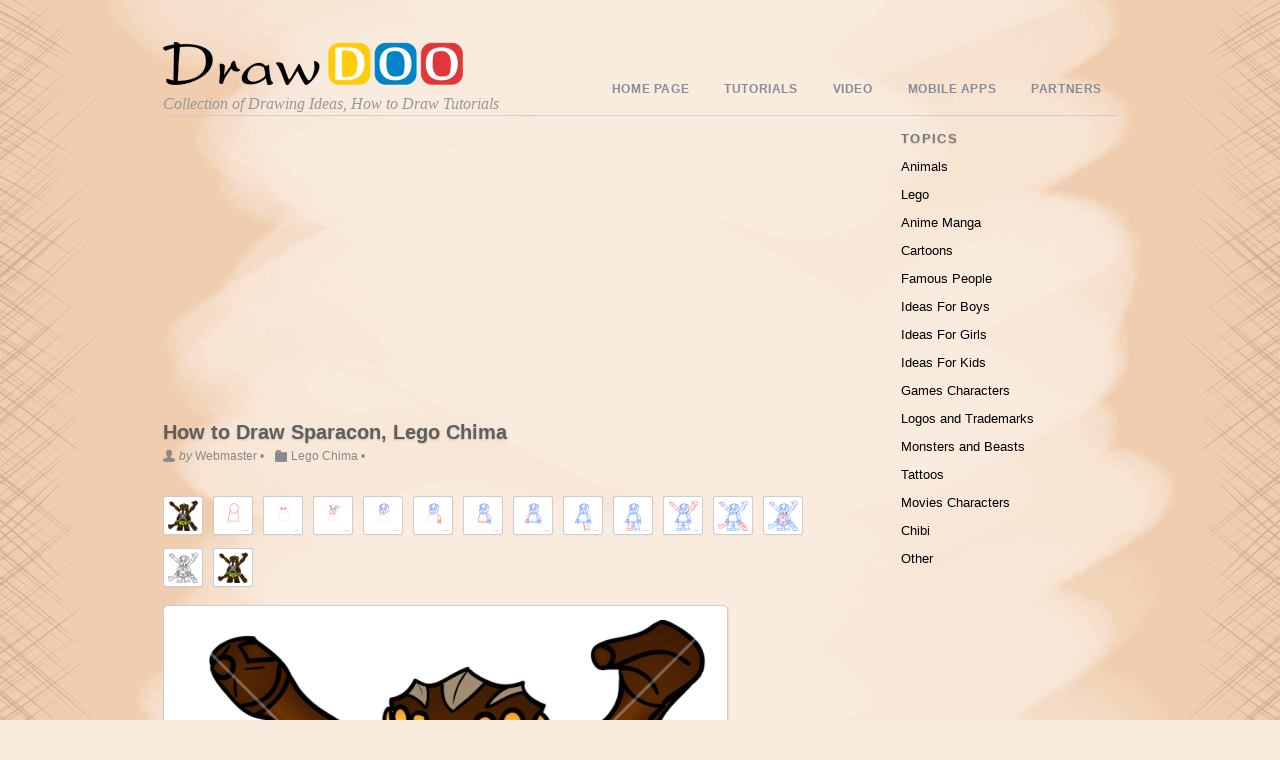

--- FILE ---
content_type: text/html; charset=UTF-8
request_url: http://drawdoo.com/draw/how-to-draw-sparacon-lego-chima/
body_size: 97599
content:
<!DOCTYPE html>
<html xmlns="http://www.w3.org/1999/xhtml" lang="en-US">
<head>
<meta http-equiv="Content-Type" content="text/html; charset=UTF-8" />
<meta name="viewport" content="width=device-width, initial-scale=1.0">

<title>  How to Draw Sparacon, Lego Chima</title>


<!-- wp_header -->
<link rel='dns-prefetch' href='//s.w.org' />
<link rel="alternate" type="application/rss+xml" title="How to Draw, Drawing Ideas, Draw Something, Drawing Tutorials portal &raquo; Feed" href="http://drawdoo.com/feed/" />
<link rel="alternate" type="application/rss+xml" title="How to Draw, Drawing Ideas, Draw Something, Drawing Tutorials portal &raquo; Comments Feed" href="http://drawdoo.com/comments/feed/" />
<link rel="alternate" type="application/rss+xml" title="How to Draw, Drawing Ideas, Draw Something, Drawing Tutorials portal &raquo; How to Draw Sparacon, Lego Chima Comments Feed" href="http://drawdoo.com/draw/how-to-draw-sparacon-lego-chima/feed/" />
		<script type="text/javascript">
			window._wpemojiSettings = {"baseUrl":"https:\/\/s.w.org\/images\/core\/emoji\/2\/72x72\/","ext":".png","svgUrl":"https:\/\/s.w.org\/images\/core\/emoji\/2\/svg\/","svgExt":".svg","source":{"concatemoji":"http:\/\/drawdoo.com\/wp-includes\/js\/wp-emoji-release.min.js?ver=4.6.29"}};
			!function(e,o,t){var a,n,r;function i(e){var t=o.createElement("script");t.src=e,t.type="text/javascript",o.getElementsByTagName("head")[0].appendChild(t)}for(r=Array("simple","flag","unicode8","diversity","unicode9"),t.supports={everything:!0,everythingExceptFlag:!0},n=0;n<r.length;n++)t.supports[r[n]]=function(e){var t,a,n=o.createElement("canvas"),r=n.getContext&&n.getContext("2d"),i=String.fromCharCode;if(!r||!r.fillText)return!1;switch(r.textBaseline="top",r.font="600 32px Arial",e){case"flag":return(r.fillText(i(55356,56806,55356,56826),0,0),n.toDataURL().length<3e3)?!1:(r.clearRect(0,0,n.width,n.height),r.fillText(i(55356,57331,65039,8205,55356,57096),0,0),a=n.toDataURL(),r.clearRect(0,0,n.width,n.height),r.fillText(i(55356,57331,55356,57096),0,0),a!==n.toDataURL());case"diversity":return r.fillText(i(55356,57221),0,0),a=(t=r.getImageData(16,16,1,1).data)[0]+","+t[1]+","+t[2]+","+t[3],r.fillText(i(55356,57221,55356,57343),0,0),a!=(t=r.getImageData(16,16,1,1).data)[0]+","+t[1]+","+t[2]+","+t[3];case"simple":return r.fillText(i(55357,56835),0,0),0!==r.getImageData(16,16,1,1).data[0];case"unicode8":return r.fillText(i(55356,57135),0,0),0!==r.getImageData(16,16,1,1).data[0];case"unicode9":return r.fillText(i(55358,56631),0,0),0!==r.getImageData(16,16,1,1).data[0]}return!1}(r[n]),t.supports.everything=t.supports.everything&&t.supports[r[n]],"flag"!==r[n]&&(t.supports.everythingExceptFlag=t.supports.everythingExceptFlag&&t.supports[r[n]]);t.supports.everythingExceptFlag=t.supports.everythingExceptFlag&&!t.supports.flag,t.DOMReady=!1,t.readyCallback=function(){t.DOMReady=!0},t.supports.everything||(a=function(){t.readyCallback()},o.addEventListener?(o.addEventListener("DOMContentLoaded",a,!1),e.addEventListener("load",a,!1)):(e.attachEvent("onload",a),o.attachEvent("onreadystatechange",function(){"complete"===o.readyState&&t.readyCallback()})),(a=t.source||{}).concatemoji?i(a.concatemoji):a.wpemoji&&a.twemoji&&(i(a.twemoji),i(a.wpemoji)))}(window,document,window._wpemojiSettings);
		</script>
		<style type="text/css">
img.wp-smiley,
img.emoji {
	display: inline !important;
	border: none !important;
	box-shadow: none !important;
	height: 1em !important;
	width: 1em !important;
	margin: 0 .07em !important;
	vertical-align: -0.1em !important;
	background: none !important;
	padding: 0 !important;
}
</style>
<link rel='stylesheet' id='jcorgytce_ppstyle-css'  href='http://drawdoo.com/wp-content/plugins/jcwp-youtube-channel-embed/css/prettyPhoto.css?ver=4.6.29' type='text/css' media='all' />
<link rel='stylesheet' id='jcorgytce_ytcestyle-css'  href='http://drawdoo.com/wp-content/plugins/jcwp-youtube-channel-embed/css/jcYoutubeChannelEmbedd.css?ver=4.6.29' type='text/css' media='all' />
<link rel='stylesheet' id='themify-shortcodes-css'  href='http://drawdoo.com/wp-content/themes/blogfolio/themify/css/shortcodes.css?ver=1.6.7' type='text/css' media='all' />
<link rel='stylesheet' id='theme-style-css'  href='http://drawdoo.com/wp-content/themes/blogfolio/style.css?ver=2.6.3' type='text/css' media='all' />
<link rel='stylesheet' id='pretty-photo-css'  href='http://drawdoo.com/wp-content/themes/blogfolio/themify/css/lightbox.css?ver=4.6.29' type='text/css' media='all' />
<link rel='stylesheet' id='themify-builder-style-css'  href='http://drawdoo.com/wp-content/themes/blogfolio/themify/themify-builder/css/themify-builder-style.css?ver=1.6.7' type='text/css' media='all' />
<link rel='stylesheet' id='__EPYT__style-css'  href='http://drawdoo.com/wp-content/plugins/youtube-embed-plus/styles/ytprefs.min.css?ver=13.1' type='text/css' media='all' />
<style id='__EPYT__style-inline-css' type='text/css'>

                .epyt-gallery-thumb {
                        width: 33.333%;
                }
                
</style>
<script type='text/javascript' src='http://drawdoo.com/wp-includes/js/jquery/jquery.js?ver=1.12.4'></script>
<script type='text/javascript' src='http://drawdoo.com/wp-includes/js/jquery/jquery-migrate.min.js?ver=1.4.1'></script>
<script type='text/javascript' src='http://drawdoo.com/wp-content/plugins/jcwp-youtube-channel-embed/jquery.prettyPhoto.js?ver=4.6.29'></script>
<script type='text/javascript' src='http://drawdoo.com/wp-content/plugins/jcwp-youtube-channel-embed/jcorgYoutubeUserChannelEmbed.js?ver=4.6.29'></script>
<script type='text/javascript'>
/* <![CDATA[ */
var _EPYT_ = {"ajaxurl":"http:\/\/drawdoo.com\/wp-admin\/admin-ajax.php","security":"5331a71026","gallery_scrolloffset":"20","eppathtoscripts":"http:\/\/drawdoo.com\/wp-content\/plugins\/youtube-embed-plus\/scripts\/","eppath":"http:\/\/drawdoo.com\/wp-content\/plugins\/youtube-embed-plus\/","epresponsiveselector":"[\"iframe.__youtube_prefs_widget__\"]","epdovol":"1","version":"13.1","evselector":"iframe.__youtube_prefs__[src], iframe[src*=\"youtube.com\/embed\/\"], iframe[src*=\"youtube-nocookie.com\/embed\/\"]","ajax_compat":"","ytapi_load":"light","stopMobileBuffer":"1","vi_active":"","vi_js_posttypes":[]};
/* ]]> */
</script>
<script type='text/javascript' src='http://drawdoo.com/wp-content/plugins/youtube-embed-plus/scripts/ytprefs.min.js?ver=13.1'></script>
<link rel='https://api.w.org/' href='http://drawdoo.com/wp-json/' />
<link rel="EditURI" type="application/rsd+xml" title="RSD" href="http://drawdoo.com/xmlrpc.php?rsd" />
<link rel="wlwmanifest" type="application/wlwmanifest+xml" href="http://drawdoo.com/wp-includes/wlwmanifest.xml" /> 
<link rel='prev' title='How to Draw Furty, Lego Chima' href='http://drawdoo.com/draw/how-to-draw-furty-lego-chima/' />
<link rel='next' title='How to Draw Crominus, Lego Chima' href='http://drawdoo.com/draw/how-to-draw-crominus-lego-chima/' />
<meta name="generator" content="WordPress 4.6.29" />
<link rel="canonical" href="http://drawdoo.com/draw/how-to-draw-sparacon-lego-chima/" />
<link rel='shortlink' href='http://drawdoo.com/?p=58872' />
<link rel="alternate" type="application/json+oembed" href="http://drawdoo.com/wp-json/oembed/1.0/embed?url=http%3A%2F%2Fdrawdoo.com%2Fdraw%2Fhow-to-draw-sparacon-lego-chima%2F" />
<link rel="alternate" type="text/xml+oembed" href="http://drawdoo.com/wp-json/oembed/1.0/embed?url=http%3A%2F%2Fdrawdoo.com%2Fdraw%2Fhow-to-draw-sparacon-lego-chima%2F&#038;format=xml" />
        			<meta name="apple-itunes-app" content="app-id=1040499302">
        		
<!-- Open Graph Tags -->
<meta property="og:site_name" content="How to Draw, Drawing Ideas, Draw Something, Drawing Tutorials portal" />
<meta property="og:type" content="article" />
<meta property="og:description" content="How to Draw Sparacon, Lego Chima обновлено: July 10, 2018 автором:" />
<meta property="og:url" content="http://drawdoo.com/draw/how-to-draw-sparacon-lego-chima/" />
<meta property="og:image" content="http://drawdoo.com/wp-content/uploads/tutorials/Lego%20Chima/lesson14/step_00.png" />
<meta property="og:title"  content="How to Draw Sparacon, Lego Chima" />
<!-- End Open Graph Tags -->

<!-- modules styling -->
<style type='text/css'>
html {
background-image: none;
background-color: #f9ebde;
}

#header {
background-image: none;
height: 115px;
}

#sidebar .widgettitle {
font-weight: bold;
}

#footer {
padding-top: 0px;
padding-right: 0px;
padding-bottom: 0px;
padding-left: 0px;
margin-top: 0px;
}

</style>



<!-- custom css -->

<style type='text/css'>#body {
padding: 15px 0;
}

.slider-nav a.next {
   margin-left: 10px
}
.slider-nav a.prev {
   /* the next button */
}

.wpappbox {
backgroud:black;
}
.wpappbox simple googleplay {
backgroud:black;
}</style>	
	<!-- html5.js -->
	<!--[if lt IE 9]>
		<script src="http://html5shim.googlecode.com/svn/trunk/html5.js"></script>
	<![endif]-->
	
	<!--[if lt IE 9]>
		<script src="http://ie7-js.googlecode.com/svn/version/2.1(beta4)/IE9.js"></script>
	<![endif]-->
	<link href="https://plus.google.com/+drawdoo" rel="publisher" />

<script type="application/ld+json">
{
  "@context" : "http://schema.org",
  "@type" : "Organization",
  "name" : "Drawdoo",
  "url" : "https://www.drawdoo.com",
  "sameAs" : [
    "https://twitter.com/Drawdoo_com",
    "https://plus.google.com/+drawdoo",
    "https://www.facebook.com/drawing.ideas.5"
    ]
}
</script> 
</head>

<body class="single single-post postid-58872 single-format-standard skin-default webkit not-ie sidebar1">
<div id="bg_f">
	<div class="bg_left"></div>
	<div class="bg_stretch1"></div>
	<div class="bg_left_paint"></div>
	<div class="bg_stretch2"></div>
	<div class="bg_right_paint"></div>
	<div class="bg_stretch1"></div>
	<div class="bg_right"></div>
</div>

<div id="pagewrap">

	<div id="headerwrap" class="pagewidth">
	
		<div id="header">
    			
		<div id="site-logo"><a href="http://drawdoo.com" title="How to Draw, Drawing Ideas, Draw Something, Drawing Tutorials portal"><img src='http://drawdoo.com/wp-content/themes/blogfolio/themify/img.php?src=http://drawdoo.com/wp-content/uploads/2013/11/logo_22.png&amp;w=300&amp;h=&amp;zc=1&amp;q=60&amp;a=t' alt='How to Draw, Drawing Ideas, Draw Something, Drawing Tutorials portal'   width='300'  /></a></div>

		<div id="site-description">Collection of Drawing Ideas, How to Draw Tutorials</div>

		<ul id="main-nav" class="main-nav"><li id="menu-item-72219" class="menu-item menu-item-type-post_type menu-item-object-page menu-item-72219"><a href="http://drawdoo.com/">Home Page</a></li>
<li id="menu-item-1312" class="menu-item menu-item-type-custom menu-item-object-custom menu-item-has-children menu-item-1312"><a href="#">Tutorials</a>
<ul class="sub-menu">
	<li id="menu-item-25936" class="menu-item menu-item-type-post_type menu-item-object-page menu-item-has-children menu-item-25936"><a href="http://drawdoo.com/topic/animals/">Animals</a>
	<ul class="sub-menu">
		<li id="menu-item-14640" class="menu-item menu-item-type-taxonomy menu-item-object-category menu-item-14640"><a href="http://drawdoo.com/term/animals/cute-anime-animals/">Anime Animals</a></li>
		<li id="menu-item-33111" class="menu-item menu-item-type-taxonomy menu-item-object-category menu-item-33111"><a href="http://drawdoo.com/term/animals/how-to-draw-wild-animals/">Wild Animals</a></li>
		<li id="menu-item-35912" class="menu-item menu-item-type-taxonomy menu-item-object-category menu-item-35912"><a href="http://drawdoo.com/term/baby-animals/">Baby Animals</a></li>
		<li id="menu-item-43285" class="menu-item menu-item-type-taxonomy menu-item-object-category menu-item-43285"><a href="http://drawdoo.com/term/jurassic-dinosaurs/">Jurassic Dinosaurs</a></li>
		<li id="menu-item-43283" class="menu-item menu-item-type-taxonomy menu-item-object-category menu-item-43283"><a href="http://drawdoo.com/term/geometric-animals/">Geometric Animals</a></li>
		<li id="menu-item-43286" class="menu-item menu-item-type-taxonomy menu-item-object-category menu-item-43286"><a href="http://drawdoo.com/term/snakes/">Snakes</a></li>
		<li id="menu-item-53004" class="menu-item menu-item-type-taxonomy menu-item-object-category menu-item-53004"><a href="http://drawdoo.com/term/penguins/">Penguins</a></li>
		<li id="menu-item-38026" class="menu-item menu-item-type-taxonomy menu-item-object-category menu-item-38026"><a href="http://drawdoo.com/term/deer/">Deer</a></li>
		<li id="menu-item-25339" class="menu-item menu-item-type-taxonomy menu-item-object-category menu-item-25339"><a href="http://drawdoo.com/term/animals/farm-animals0/">Farm Animals</a></li>
		<li id="menu-item-14639" class="menu-item menu-item-type-taxonomy menu-item-object-category menu-item-14639"><a href="http://drawdoo.com/term/animals/cats-and-kittens/">Cats and Kittens</a></li>
		<li id="menu-item-63892" class="menu-item menu-item-type-taxonomy menu-item-object-category menu-item-63892"><a href="http://drawdoo.com/term/cats-superheroes/">Cats Superheroes</a></li>
		<li id="menu-item-14641" class="menu-item menu-item-type-taxonomy menu-item-object-category menu-item-14641"><a href="http://drawdoo.com/term/animals/how-to-draw-a-dog/">Dogs and Puppies</a></li>
		<li id="menu-item-14642" class="menu-item menu-item-type-taxonomy menu-item-object-category menu-item-14642"><a href="http://drawdoo.com/term/animals/sea-animals/">Sea Animals</a></li>
		<li id="menu-item-25336" class="menu-item menu-item-type-taxonomy menu-item-object-category menu-item-25336"><a href="http://drawdoo.com/term/animals/how-to-draw-a-bird/">Birds</a></li>
		<li id="menu-item-43284" class="menu-item menu-item-type-taxonomy menu-item-object-category menu-item-43284"><a href="http://drawdoo.com/term/horses-and-unicorns/">Horses and Unicorns</a></li>
		<li id="menu-item-18286" class="menu-item menu-item-type-taxonomy menu-item-object-category menu-item-18286"><a href="http://drawdoo.com/term/animals/how-to-draw-a-dinosaur/">Dinosaurus</a></li>
		<li id="menu-item-14691" class="menu-item menu-item-type-taxonomy menu-item-object-category menu-item-14691"><a href="http://drawdoo.com/term/animals/how-to-draw-wild-animals/">Wild Animals</a></li>
		<li id="menu-item-36273" class="menu-item menu-item-type-taxonomy menu-item-object-category menu-item-36273"><a href="http://drawdoo.com/term/chi-chi-love/">Chi Chi Love</a></li>
		<li id="menu-item-18290" class="menu-item menu-item-type-taxonomy menu-item-object-category menu-item-18290"><a href="http://drawdoo.com/term/animals/insect-drawing/">Insects</a></li>
		<li id="menu-item-30376" class="menu-item menu-item-type-taxonomy menu-item-object-category menu-item-30376"><a href="http://drawdoo.com/term/animals/butterflies/">Butterflies</a></li>
	</ul>
</li>
	<li id="menu-item-27401" class="menu-item menu-item-type-post_type menu-item-object-page menu-item-has-children menu-item-27401"><a href="http://drawdoo.com/topic/how-to-draw-chibi/">Chibi</a>
	<ul class="sub-menu">
		<li id="menu-item-19086" class="menu-item menu-item-type-taxonomy menu-item-object-category menu-item-19086"><a href="http://drawdoo.com/term/anime-manga-2/how-to-draw-chibi/">Chibi Characters</a></li>
		<li id="menu-item-30581" class="menu-item menu-item-type-taxonomy menu-item-object-category menu-item-30581"><a href="http://drawdoo.com/term/anime-manga-2/chibi-minecraft/">Chibi Minecraft</a></li>
		<li id="menu-item-14712" class="menu-item menu-item-type-taxonomy menu-item-object-category menu-item-14712"><a href="http://drawdoo.com/term/animals/cute-anime-animals/">Anime Animals</a></li>
		<li id="menu-item-67001" class="menu-item menu-item-type-taxonomy menu-item-object-category menu-item-67001"><a href="http://drawdoo.com/term/chibi-superheroes/">Chibi Superheroes</a></li>
		<li id="menu-item-67000" class="menu-item menu-item-type-taxonomy menu-item-object-category menu-item-67000"><a href="http://drawdoo.com/term/lol-chibi/">LOL Chibi</a></li>
		<li id="menu-item-22640" class="menu-item menu-item-type-taxonomy menu-item-object-category menu-item-22640"><a href="http://drawdoo.com/term/anime-manga-2/chibi-star-wars0/">Chibi Star Wars</a></li>
		<li id="menu-item-71587" class="menu-item menu-item-type-taxonomy menu-item-object-category menu-item-71587"><a href="http://drawdoo.com/term/tokidoki/">Tokidoki</a></li>
		<li id="menu-item-29119" class="menu-item menu-item-type-taxonomy menu-item-object-category menu-item-29119"><a href="http://drawdoo.com/term/for-kids/how-to-draw-lps-pictures/">Littlest Pet Shop</a></li>
		<li id="menu-item-29120" class="menu-item menu-item-type-taxonomy menu-item-object-category menu-item-29120"><a href="http://drawdoo.com/term/anime-manga-2/pokemons/">Pokemons</a></li>
	</ul>
</li>
	<li id="menu-item-25939" class="menu-item menu-item-type-post_type menu-item-object-page menu-item-has-children menu-item-25939"><a href="http://drawdoo.com/topic/anime-manga/">Anime Manga</a>
	<ul class="sub-menu">
		<li id="menu-item-14644" class="menu-item menu-item-type-taxonomy menu-item-object-category menu-item-14644"><a href="http://drawdoo.com/term/anime-manga-2/anime-manga/">Anime &#038; Manga Characters</a></li>
		<li id="menu-item-34143" class="menu-item menu-item-type-taxonomy menu-item-object-category menu-item-34143"><a href="http://drawdoo.com/term/gintama/">Gintama</a></li>
		<li id="menu-item-40327" class="menu-item menu-item-type-taxonomy menu-item-object-category menu-item-40327"><a href="http://drawdoo.com/term/celebrities-anime/">Celebrities Anime</a></li>
		<li id="menu-item-34678" class="menu-item menu-item-type-taxonomy menu-item-object-category menu-item-34678"><a href="http://drawdoo.com/term/rwby/">RWBY</a></li>
		<li id="menu-item-34357" class="menu-item menu-item-type-taxonomy menu-item-object-category menu-item-34357"><a href="http://drawdoo.com/term/one-punch-man/">One Punch Man</a></li>
		<li id="menu-item-35450" class="menu-item menu-item-type-taxonomy menu-item-object-category menu-item-35450"><a href="http://drawdoo.com/term/fullmetal-alchemist/">Fullmetal Alchemist</a></li>
		<li id="menu-item-34969" class="menu-item menu-item-type-taxonomy menu-item-object-category menu-item-34969"><a href="http://drawdoo.com/term/attack-on-titan/">Attack On Titan</a></li>
		<li id="menu-item-33398" class="menu-item menu-item-type-taxonomy menu-item-object-category menu-item-33398"><a href="http://drawdoo.com/term/ghost-in-the-shell/">Ghost in the Shell</a></li>
		<li id="menu-item-35257" class="menu-item menu-item-type-taxonomy menu-item-object-category menu-item-35257"><a href="http://drawdoo.com/term/code-geass/">Code Geass</a></li>
		<li id="menu-item-33782" class="menu-item menu-item-type-taxonomy menu-item-object-category menu-item-33782"><a href="http://drawdoo.com/term/anime-girls/">Anime Girls</a></li>
		<li id="menu-item-33942" class="menu-item menu-item-type-taxonomy menu-item-object-category menu-item-33942"><a href="http://drawdoo.com/term/classroom-assassination/">Classroom Assassination</a></li>
		<li id="menu-item-14647" class="menu-item menu-item-type-taxonomy menu-item-object-category menu-item-14647"><a href="http://drawdoo.com/term/anime-manga-2/naruto/">Naruto Manga</a></li>
		<li id="menu-item-33250" class="menu-item menu-item-type-taxonomy menu-item-object-category menu-item-33250"><a href="http://drawdoo.com/term/boruto/">Boruto</a></li>
		<li id="menu-item-33570" class="menu-item menu-item-type-taxonomy menu-item-object-category menu-item-33570"><a href="http://drawdoo.com/term/sword-art-online/">Sword Art Online</a></li>
		<li id="menu-item-20495" class="menu-item menu-item-type-taxonomy menu-item-object-category menu-item-20495"><a href="http://drawdoo.com/term/anime-manga-2/dragon-ball-z0/">Dragon Ball Z Manga</a></li>
		<li id="menu-item-15338" class="menu-item menu-item-type-taxonomy menu-item-object-category menu-item-15338"><a href="http://drawdoo.com/term/anime-manga-2/one-piece/">One Piece Manga</a></li>
		<li id="menu-item-20496" class="menu-item menu-item-type-taxonomy menu-item-object-category menu-item-20496"><a href="http://drawdoo.com/term/anime-manga-2/fairy-tail0/">Fairy Tail Manga</a></li>
		<li id="menu-item-32389" class="menu-item menu-item-type-taxonomy menu-item-object-category menu-item-32389"><a href="http://drawdoo.com/term/anime-manga-2/kawaii/">Kawaii</a></li>
		<li id="menu-item-14645" class="menu-item menu-item-type-taxonomy menu-item-object-category menu-item-14645"><a href="http://drawdoo.com/term/anime-manga-2/bleach-manga/">Bleach Manga</a></li>
		<li id="menu-item-14648" class="menu-item menu-item-type-taxonomy menu-item-object-category menu-item-14648"><a href="http://drawdoo.com/term/anime-manga-2/pokemons/">Pokemons</a></li>
		<li id="menu-item-14646" class="menu-item menu-item-type-taxonomy menu-item-object-category menu-item-14646"><a href="http://drawdoo.com/term/anime-manga-2/death-note/">Death Note Manga</a></li>
		<li id="menu-item-20765" class="menu-item menu-item-type-taxonomy menu-item-object-category menu-item-20765"><a href="http://drawdoo.com/term/anime-manga-2/sailor-moon0/">Sailor Moon Anime</a></li>
		<li id="menu-item-20498" class="menu-item menu-item-type-taxonomy menu-item-object-category menu-item-20498"><a href="http://drawdoo.com/term/anime-manga-2/ben-100/">Ben 10 Manga</a></li>
	</ul>
</li>
	<li id="menu-item-25940" class="menu-item menu-item-type-post_type menu-item-object-page menu-item-has-children menu-item-25940"><a href="http://drawdoo.com/topic/cartoons/">Cartoons</a>
	<ul class="sub-menu">
		<li id="menu-item-33110" class="menu-item menu-item-type-taxonomy menu-item-object-category menu-item-33110"><a href="http://drawdoo.com/term/asterix-and-obelix/">Asterix and Obelix</a></li>
		<li id="menu-item-38486" class="menu-item menu-item-type-taxonomy menu-item-object-category menu-item-38486"><a href="http://drawdoo.com/term/zootopia/">Zootopia</a></li>
		<li id="menu-item-67488" class="menu-item menu-item-type-taxonomy menu-item-object-category menu-item-67488"><a href="http://drawdoo.com/term/pj-masks/">PJ Masks</a></li>
		<li id="menu-item-32970" class="menu-item menu-item-type-taxonomy menu-item-object-category menu-item-32970"><a href="http://drawdoo.com/term/cartoons/coco/">Coco</a></li>
		<li id="menu-item-53017" class="menu-item menu-item-type-taxonomy menu-item-object-category menu-item-53017"><a href="http://drawdoo.com/term/winx-club/">Winx Club</a></li>
		<li id="menu-item-46721" class="menu-item menu-item-type-taxonomy menu-item-object-category menu-item-46721"><a href="http://drawdoo.com/term/secret-life-of-pets/">Secret Life of Pets</a></li>
		<li id="menu-item-58290" class="menu-item menu-item-type-taxonomy menu-item-object-category menu-item-58290"><a href="http://drawdoo.com/term/masha-and-the-bear/">Masha and The Bear</a></li>
		<li id="menu-item-46723" class="menu-item menu-item-type-taxonomy menu-item-object-category menu-item-46723"><a href="http://drawdoo.com/term/sing/">Sing</a></li>
		<li id="menu-item-53016" class="menu-item menu-item-type-taxonomy menu-item-object-category menu-item-53016"><a href="http://drawdoo.com/term/teen-titans/">Teen Titans</a></li>
		<li id="menu-item-53003" class="menu-item menu-item-type-taxonomy menu-item-object-category menu-item-53003"><a href="http://drawdoo.com/term/monster-dolls/">Monster Dolls</a></li>
		<li id="menu-item-46711" class="menu-item menu-item-type-taxonomy menu-item-object-category menu-item-46711"><a href="http://drawdoo.com/term/ice-age/">Ice Age</a></li>
		<li id="menu-item-67003" class="menu-item menu-item-type-taxonomy menu-item-object-category menu-item-67003"><a href="http://drawdoo.com/term/yo-kai-watch/">Yo-Kai Watch</a></li>
		<li id="menu-item-67489" class="menu-item menu-item-type-taxonomy menu-item-object-category menu-item-67489"><a href="http://drawdoo.com/term/sherlock-gnomes/">Sherlock Gnomes</a></li>
		<li id="menu-item-46709" class="menu-item menu-item-type-taxonomy menu-item-object-category menu-item-46709"><a href="http://drawdoo.com/term/gumball/">Gumball</a></li>
		<li id="menu-item-46712" class="menu-item menu-item-type-taxonomy menu-item-object-category menu-item-46712"><a href="http://drawdoo.com/term/kubo-and-the-two-strings/">Kubo and the Two Strings</a></li>
		<li id="menu-item-46726" class="menu-item menu-item-type-taxonomy menu-item-object-category menu-item-46726"><a href="http://drawdoo.com/term/the-lion-guard/">The Lion Guard</a></li>
		<li id="menu-item-42446" class="menu-item menu-item-type-taxonomy menu-item-object-category menu-item-42446"><a href="http://drawdoo.com/term/ladybug-and-cat-noir/">Ladybug and Cat Noir</a></li>
		<li id="menu-item-41467" class="menu-item menu-item-type-taxonomy menu-item-object-category menu-item-41467"><a href="http://drawdoo.com/term/blaze-and-monster-machines/">Blaze and Monster Machines</a></li>
		<li id="menu-item-39509" class="menu-item menu-item-type-taxonomy menu-item-object-category menu-item-39509"><a href="http://drawdoo.com/term/trolls/">Trolls</a></li>
		<li id="menu-item-46718" class="menu-item menu-item-type-taxonomy menu-item-object-category menu-item-46718"><a href="http://drawdoo.com/term/paw-patrol/">Paw Patrol</a></li>
		<li id="menu-item-53013" class="menu-item menu-item-type-taxonomy menu-item-object-category menu-item-53013"><a href="http://drawdoo.com/term/sonic-the-hedgehog/">Sonic the Hedgehog</a></li>
		<li id="menu-item-42443" class="menu-item menu-item-type-taxonomy menu-item-object-category menu-item-42443"><a href="http://drawdoo.com/term/cars/">Cars</a></li>
		<li id="menu-item-46717" class="menu-item menu-item-type-taxonomy menu-item-object-category menu-item-46717"><a href="http://drawdoo.com/term/kung-fu-panda/">Kung Fu Panda</a></li>
		<li id="menu-item-40748" class="menu-item menu-item-type-taxonomy menu-item-object-category menu-item-40748"><a href="http://drawdoo.com/term/ballerina/">Ballerina</a></li>
		<li id="menu-item-52995" class="menu-item menu-item-type-taxonomy menu-item-object-category menu-item-52995"><a href="http://drawdoo.com/term/disney-tsum-tsum/">Disney Tsum Tsum</a></li>
		<li id="menu-item-52999" class="menu-item menu-item-type-taxonomy menu-item-object-category menu-item-52999"><a href="http://drawdoo.com/term/guardian-of-the-moon/">Guardian of the Moon</a></li>
		<li id="menu-item-39002" class="menu-item menu-item-type-taxonomy menu-item-object-category menu-item-39002"><a href="http://drawdoo.com/term/wander-over-yonder/">Wander Over Yonder</a></li>
		<li id="menu-item-40474" class="menu-item menu-item-type-taxonomy menu-item-object-category menu-item-40474"><a href="http://drawdoo.com/term/archer/">Archer</a></li>
		<li id="menu-item-41076" class="menu-item menu-item-type-taxonomy menu-item-object-category menu-item-41076"><a href="http://drawdoo.com/term/ben-and-holly-little-kingdom/">Ben and Holly Little Kingdom</a></li>
		<li id="menu-item-46722" class="menu-item menu-item-type-taxonomy menu-item-object-category menu-item-46722"><a href="http://drawdoo.com/term/shimmer-and-shine/">Shimmer and Shine</a></li>
		<li id="menu-item-40612" class="menu-item menu-item-type-taxonomy menu-item-object-category menu-item-40612"><a href="http://drawdoo.com/term/baby-boss/">Baby Boss</a></li>
		<li id="menu-item-42450" class="menu-item menu-item-type-taxonomy menu-item-object-category menu-item-42450"><a href="http://drawdoo.com/term/smurfs/">Smurfs</a></li>
		<li id="menu-item-46708" class="menu-item menu-item-type-taxonomy menu-item-object-category menu-item-46708"><a href="http://drawdoo.com/term/dory-and-nemo/">Dory and Nemo</a></li>
		<li id="menu-item-52996" class="menu-item menu-item-type-taxonomy menu-item-object-category menu-item-52996"><a href="http://drawdoo.com/term/family-guy/">Family Guy</a></li>
		<li id="menu-item-37890" class="menu-item menu-item-type-taxonomy menu-item-object-category menu-item-37890"><a href="http://drawdoo.com/term/clarence/">Clarence</a></li>
		<li id="menu-item-38271" class="menu-item menu-item-type-taxonomy menu-item-object-category menu-item-38271"><a href="http://drawdoo.com/term/games/adventure-time/">Adventure Time</a></li>
		<li id="menu-item-38815" class="menu-item menu-item-type-taxonomy menu-item-object-category menu-item-38815"><a href="http://drawdoo.com/term/we-bare-bears/">We Bare Bears</a></li>
		<li id="menu-item-37708" class="menu-item menu-item-type-taxonomy menu-item-object-category menu-item-37708"><a href="http://drawdoo.com/term/animal-jam/">Animal Jam</a></li>
		<li id="menu-item-35668" class="menu-item menu-item-type-taxonomy menu-item-object-category menu-item-35668"><a href="http://drawdoo.com/term/alvin-and-chipmunks/">Alvin and Chipmunks</a></li>
		<li id="menu-item-46719" class="menu-item menu-item-type-taxonomy menu-item-object-category menu-item-46719"><a href="http://drawdoo.com/term/rick-and-monty/">Rick and Monty</a></li>
		<li id="menu-item-36125" class="menu-item menu-item-type-taxonomy menu-item-object-category menu-item-36125"><a href="http://drawdoo.com/term/book-of-jungle/">Book of Jungle</a></li>
		<li id="menu-item-46727" class="menu-item menu-item-type-taxonomy menu-item-object-category menu-item-46727"><a href="http://drawdoo.com/term/the-loud-house/">The Loud House</a></li>
		<li id="menu-item-46720" class="menu-item menu-item-type-taxonomy menu-item-object-category menu-item-46720"><a href="http://drawdoo.com/term/sausage-party/">Sausage Party</a></li>
		<li id="menu-item-53000" class="menu-item menu-item-type-taxonomy menu-item-object-category menu-item-53000"><a href="http://drawdoo.com/term/inside-out/">Inside Out</a></li>
		<li id="menu-item-36453" class="menu-item menu-item-type-taxonomy menu-item-object-category menu-item-36453"><a href="http://drawdoo.com/term/chowder/">Chowder</a></li>
		<li id="menu-item-32817" class="menu-item menu-item-type-taxonomy menu-item-object-category menu-item-32817"><a href="http://drawdoo.com/term/the-nut-job-2/">The Nut Job 2</a></li>
		<li id="menu-item-58288" class="menu-item menu-item-type-taxonomy menu-item-object-category menu-item-58288"><a href="http://drawdoo.com/term/little-einsteins/">Little Einsteins</a></li>
		<li id="menu-item-29598" class="menu-item menu-item-type-taxonomy menu-item-object-category menu-item-29598"><a href="http://drawdoo.com/term/games/adventure-time/">Adventure Time</a></li>
		<li id="menu-item-36726" class="menu-item menu-item-type-taxonomy menu-item-object-category menu-item-36726"><a href="http://drawdoo.com/term/avatar/">Avatar</a></li>
		<li id="menu-item-29121" class="menu-item menu-item-type-taxonomy menu-item-object-category menu-item-29121"><a href="http://drawdoo.com/term/for-girls/my-little-pony/">My Little Pony</a></li>
		<li id="menu-item-31194" class="menu-item menu-item-type-taxonomy menu-item-object-category menu-item-31194"><a href="http://drawdoo.com/term/cartoons/futurama/">Futurama</a></li>
		<li id="menu-item-69292" class="menu-item menu-item-type-taxonomy menu-item-object-category menu-item-69292"><a href="http://drawdoo.com/term/flapjack/">Flapjack</a></li>
		<li id="menu-item-37113" class="menu-item menu-item-type-taxonomy menu-item-object-category menu-item-37113"><a href="http://drawdoo.com/term/christmas-cartoons/">Christmas Cartoons</a></li>
		<li id="menu-item-41468" class="menu-item menu-item-type-taxonomy menu-item-object-category menu-item-41468"><a href="http://drawdoo.com/term/captain-underpants/">Captain Underpants</a></li>
		<li id="menu-item-29123" class="menu-item menu-item-type-taxonomy menu-item-object-category menu-item-29123"><a href="http://drawdoo.com/term/cartoons/how-to-draw-home-cartoon/">Home Cartoon</a></li>
		<li id="menu-item-29124" class="menu-item menu-item-type-taxonomy menu-item-object-category menu-item-29124"><a href="http://drawdoo.com/term/cartoons/how-to-draw-bratz-dolls/">Bratz</a></li>
		<li id="menu-item-46714" class="menu-item menu-item-type-taxonomy menu-item-object-category menu-item-46714"><a href="http://drawdoo.com/term/moana/">Moana</a></li>
		<li id="menu-item-29125" class="menu-item menu-item-type-taxonomy menu-item-object-category menu-item-29125"><a href="http://drawdoo.com/term/cartoons/how-to-draw-tinker-bell/">Tinker Bell</a></li>
		<li id="menu-item-46713" class="menu-item menu-item-type-taxonomy menu-item-object-category menu-item-46713"><a href="http://drawdoo.com/term/lego-elves/">Lego Elves</a></li>
		<li id="menu-item-53014" class="menu-item menu-item-type-taxonomy menu-item-object-category menu-item-53014"><a href="http://drawdoo.com/term/steven-universe/">Steven Universe</a></li>
		<li id="menu-item-29126" class="menu-item menu-item-type-taxonomy menu-item-object-category menu-item-29126"><a href="http://drawdoo.com/term/anime-manga-2/how-to-draw-chibi/">Chibi</a></li>
		<li id="menu-item-29127" class="menu-item menu-item-type-taxonomy menu-item-object-category menu-item-29127"><a href="http://drawdoo.com/term/anime-manga-2/chibi-star-wars0/">Chibi Star Wars</a></li>
		<li id="menu-item-42447" class="menu-item menu-item-type-taxonomy menu-item-object-category menu-item-42447"><a href="http://drawdoo.com/term/the-octonauts/">The Octonauts</a></li>
		<li id="menu-item-42444" class="menu-item menu-item-type-taxonomy menu-item-object-category menu-item-42444"><a href="http://drawdoo.com/term/dora-and-friends/">Dora and Friends</a></li>
		<li id="menu-item-29128" class="menu-item menu-item-type-taxonomy menu-item-object-category menu-item-29128"><a href="http://drawdoo.com/term/anime-manga-2/pokemons/">Pokemons</a></li>
		<li id="menu-item-46710" class="menu-item menu-item-type-taxonomy menu-item-object-category menu-item-46710"><a href="http://drawdoo.com/term/hotel-transylvania/">Hotel Transylvania</a></li>
		<li id="menu-item-29129" class="menu-item menu-item-type-taxonomy menu-item-object-category menu-item-29129"><a href="http://drawdoo.com/term/lego/lego-ninjago0/">Lego Ninjago</a></li>
		<li id="menu-item-29130" class="menu-item menu-item-type-taxonomy menu-item-object-category menu-item-29130"><a href="http://drawdoo.com/term/lego/lego-starwars0/">Lego Starwars</a></li>
		<li id="menu-item-29131" class="menu-item menu-item-type-taxonomy menu-item-object-category menu-item-29131"><a href="http://drawdoo.com/term/lego/lego-super-heroes0/">Lego Super Heroes</a></li>
		<li id="menu-item-53006" class="menu-item menu-item-type-taxonomy menu-item-object-category menu-item-53006"><a href="http://drawdoo.com/term/my-fairy-pony/">My Fairy Pony</a></li>
		<li id="menu-item-29132" class="menu-item menu-item-type-taxonomy menu-item-object-category menu-item-29132"><a href="http://drawdoo.com/term/anime-manga-2/ben-100/">Ben 10</a></li>
		<li id="menu-item-31897" class="menu-item menu-item-type-taxonomy menu-item-object-category menu-item-31897"><a href="http://drawdoo.com/term/spongebob/">Spongebob</a></li>
		<li id="menu-item-32147" class="menu-item menu-item-type-taxonomy menu-item-object-category menu-item-32147"><a href="http://drawdoo.com/term/south-park/">South Park</a></li>
		<li id="menu-item-42445" class="menu-item menu-item-type-taxonomy menu-item-object-category menu-item-42445"><a href="http://drawdoo.com/term/emoji-movie/">Emoji Movie</a></li>
		<li id="menu-item-30148" class="menu-item menu-item-type-taxonomy menu-item-object-category menu-item-30148"><a href="http://drawdoo.com/term/cartoons/dora/">Dora</a></li>
		<li id="menu-item-29133" class="menu-item menu-item-type-taxonomy menu-item-object-category menu-item-29133"><a href="http://drawdoo.com/term/for-girls/equestria-girls0/">Equestria Girls</a></li>
		<li id="menu-item-29134" class="menu-item menu-item-type-taxonomy menu-item-object-category menu-item-29134"><a href="http://drawdoo.com/term/cartoons/frozen/">Frozen</a></li>
		<li id="menu-item-29135" class="menu-item menu-item-type-taxonomy menu-item-object-category menu-item-29135"><a href="http://drawdoo.com/term/cartoons/ninja-turtles0/">Ninja Turtles</a></li>
		<li id="menu-item-53015" class="menu-item menu-item-type-taxonomy menu-item-object-category menu-item-53015"><a href="http://drawdoo.com/term/teen-titans/">Teen Titans</a></li>
		<li id="menu-item-52997" class="menu-item menu-item-type-taxonomy menu-item-object-category menu-item-52997"><a href="http://drawdoo.com/term/fixiki/">Fixiki</a></li>
		<li id="menu-item-53007" class="menu-item menu-item-type-taxonomy menu-item-object-category menu-item-53007"><a href="http://drawdoo.com/term/pixel-cartoons/">Pixel Cartoons</a></li>
		<li id="menu-item-46725" class="menu-item menu-item-type-taxonomy menu-item-object-category menu-item-46725"><a href="http://drawdoo.com/term/star-vs-the-forces-of-evil/">Star vs. the Forces of Evil</a></li>
		<li id="menu-item-53011" class="menu-item menu-item-type-taxonomy menu-item-object-category menu-item-53011"><a href="http://drawdoo.com/term/shaun-the-sheep/">Shaun the Sheep</a></li>
		<li id="menu-item-52998" class="menu-item menu-item-type-taxonomy menu-item-object-category menu-item-52998"><a href="http://drawdoo.com/term/gravity-falls/">Gravity Falls</a></li>
		<li id="menu-item-29136" class="menu-item menu-item-type-taxonomy menu-item-object-category menu-item-29136"><a href="http://drawdoo.com/term/for-kids/peppa-pig0/">Peppa Pig</a></li>
		<li id="menu-item-42448" class="menu-item menu-item-type-taxonomy menu-item-object-category menu-item-42448"><a href="http://drawdoo.com/term/powerpuff-girls/">Powerpuff Girls</a></li>
		<li id="menu-item-29138" class="menu-item menu-item-type-taxonomy menu-item-object-category menu-item-29138"><a href="http://drawdoo.com/term/cartoons/planes-cartoon/">Planes Cartoon</a></li>
		<li id="menu-item-29137" class="menu-item menu-item-type-taxonomy menu-item-object-category menu-item-29137"><a href="http://drawdoo.com/term/cartoons/toy-story0/">Toy Story</a></li>
		<li id="menu-item-53010" class="menu-item menu-item-type-taxonomy menu-item-object-category menu-item-53010"><a href="http://drawdoo.com/term/scooby-doo/">Scooby Doo</a></li>
		<li id="menu-item-29139" class="menu-item menu-item-type-taxonomy menu-item-object-category menu-item-29139"><a href="http://drawdoo.com/term/for-girls/ever-after-high/">Ever After High</a></li>
		<li id="menu-item-29140" class="menu-item menu-item-type-taxonomy menu-item-object-category menu-item-29140"><a href="http://drawdoo.com/term/for-girls/monster-high/">Monster High</a></li>
		<li id="menu-item-29141" class="menu-item menu-item-type-taxonomy menu-item-object-category menu-item-29141"><a href="http://drawdoo.com/term/for-girls/winx/">Winx</a></li>
		<li id="menu-item-46724" class="menu-item menu-item-type-taxonomy menu-item-object-category menu-item-46724"><a href="http://drawdoo.com/term/slugterra/">Slugterra</a></li>
		<li id="menu-item-29142" class="menu-item menu-item-type-taxonomy menu-item-object-category menu-item-29142"><a href="http://drawdoo.com/term/cartoons/despicable-me/">Despicable Me</a></li>
		<li id="menu-item-53005" class="menu-item menu-item-type-taxonomy menu-item-object-category menu-item-53005"><a href="http://drawdoo.com/term/my-monster-pony/">My Monster Pony</a></li>
		<li id="menu-item-53012" class="menu-item menu-item-type-taxonomy menu-item-object-category menu-item-53012"><a href="http://drawdoo.com/term/the-simpsons/">The Simpsons</a></li>
		<li id="menu-item-53001" class="menu-item menu-item-type-taxonomy menu-item-object-category menu-item-53001"><a href="http://drawdoo.com/term/kikoriki/">Kikoriki</a></li>
		<li id="menu-item-53002" class="menu-item menu-item-type-taxonomy menu-item-object-category menu-item-53002"><a href="http://drawdoo.com/term/lalaloopsy/">Lalaloopsy</a></li>
		<li id="menu-item-53009" class="menu-item menu-item-type-taxonomy menu-item-object-category menu-item-53009"><a href="http://drawdoo.com/term/regular-show/">Regular Show</a></li>
		<li id="menu-item-29143" class="menu-item menu-item-type-taxonomy menu-item-object-category menu-item-29143"><a href="http://drawdoo.com/term/for-girls/fairies/">Fairies</a></li>
		<li id="menu-item-53008" class="menu-item menu-item-type-taxonomy menu-item-object-category menu-item-53008"><a href="http://drawdoo.com/term/pororo-penguin/">Pororo Penguin</a></li>
		<li id="menu-item-29144" class="menu-item menu-item-type-taxonomy menu-item-object-category menu-item-29144"><a href="http://drawdoo.com/term/for-boys/transformers/">Transformers</a></li>
		<li id="menu-item-42449" class="menu-item menu-item-type-taxonomy menu-item-object-category menu-item-42449"><a href="http://drawdoo.com/term/smurfs/">Smurfs</a></li>
	</ul>
</li>
	<li id="menu-item-25941" class="menu-item menu-item-type-post_type menu-item-object-page menu-item-has-children menu-item-25941"><a href="http://drawdoo.com/topic/how-to-draw-movies-characters/">Movies</a>
	<ul class="sub-menu">
		<li id="menu-item-31603" class="menu-item menu-item-type-taxonomy menu-item-object-category menu-item-31603"><a href="http://drawdoo.com/term/game-of-thrones/">Game Of Thrones</a></li>
		<li id="menu-item-26271" class="menu-item menu-item-type-taxonomy menu-item-object-category menu-item-26271"><a href="http://drawdoo.com/term/movies/star-wars/">Star Wars</a></li>
		<li id="menu-item-63896" class="menu-item menu-item-type-taxonomy menu-item-object-category menu-item-63896"><a href="http://drawdoo.com/term/suicide-squad/">Suicide Squad</a></li>
		<li id="menu-item-67487" class="menu-item menu-item-type-taxonomy menu-item-object-category menu-item-67487"><a href="http://drawdoo.com/term/alice-in-wonderland/">Alice in Wonderland</a></li>
		<li id="menu-item-71581" class="menu-item menu-item-type-taxonomy menu-item-object-category menu-item-71581"><a href="http://drawdoo.com/term/girl-meets-world/">Girl Meets World</a></li>
		<li id="menu-item-71580" class="menu-item menu-item-type-taxonomy menu-item-object-category menu-item-71580"><a href="http://drawdoo.com/term/galaxy-guardians/">Galaxy Guardians</a></li>
		<li id="menu-item-63895" class="menu-item menu-item-type-taxonomy menu-item-object-category menu-item-63895"><a href="http://drawdoo.com/term/power-rangers/">Power Rangers</a></li>
		<li id="menu-item-58294" class="menu-item menu-item-type-taxonomy menu-item-object-category menu-item-58294"><a href="http://drawdoo.com/term/paddington/">Paddington</a></li>
		<li id="menu-item-25908" class="menu-item menu-item-type-taxonomy menu-item-object-category menu-item-25908"><a href="http://drawdoo.com/term/lego/lego-starwars0/">Lego Starwars</a></li>
		<li id="menu-item-25907" class="menu-item menu-item-type-taxonomy menu-item-object-category menu-item-25907"><a href="http://drawdoo.com/term/anime-manga-2/chibi-star-wars0/">Chibi Star Wars</a></li>
	</ul>
</li>
	<li id="menu-item-25961" class="menu-item menu-item-type-post_type menu-item-object-page menu-item-has-children menu-item-25961"><a href="http://drawdoo.com/topic/how-to-draw-lego/">Lego</a>
	<ul class="sub-menu">
		<li id="menu-item-23041" class="menu-item menu-item-type-taxonomy menu-item-object-category menu-item-23041"><a href="http://drawdoo.com/term/lego/lego-super-heroes0/">Lego Super Heroes</a></li>
		<li id="menu-item-22638" class="menu-item menu-item-type-taxonomy menu-item-object-category menu-item-22638"><a href="http://drawdoo.com/term/lego/lego-ninjago0/">Lego Ninjago</a></li>
		<li id="menu-item-61093" class="menu-item menu-item-type-taxonomy menu-item-object-category menu-item-61093"><a href="http://drawdoo.com/term/lego-batman-movie/">Lego Batman Movie</a></li>
		<li id="menu-item-61095" class="menu-item menu-item-type-taxonomy menu-item-object-category menu-item-61095"><a href="http://drawdoo.com/term/lego-city/">Lego City</a></li>
		<li id="menu-item-61099" class="menu-item menu-item-type-taxonomy menu-item-object-category menu-item-61099"><a href="http://drawdoo.com/term/lego-jurassic-world/">Lego Jurassic World</a></li>
		<li id="menu-item-22639" class="menu-item menu-item-type-taxonomy menu-item-object-category menu-item-22639"><a href="http://drawdoo.com/term/lego/lego-starwars0/">Lego Starwars</a></li>
		<li id="menu-item-61097" class="menu-item menu-item-type-taxonomy menu-item-object-category menu-item-61097"><a href="http://drawdoo.com/term/lego-harry-potter/">Lego Harry Potter</a></li>
		<li id="menu-item-61094" class="menu-item menu-item-type-taxonomy menu-item-object-category menu-item-61094"><a href="http://drawdoo.com/term/lego-bionicle/">Lego Bionicle</a></li>
		<li id="menu-item-61096" class="menu-item menu-item-type-taxonomy menu-item-object-category menu-item-61096"><a href="http://drawdoo.com/term/lego-friends/">Lego Friends</a></li>
		<li id="menu-item-61098" class="menu-item menu-item-type-taxonomy menu-item-object-category menu-item-61098"><a href="http://drawdoo.com/term/lego-hobbit/">Lego Hobbit</a></li>
	</ul>
</li>
	<li id="menu-item-25944" class="menu-item menu-item-type-post_type menu-item-object-page menu-item-has-children menu-item-25944"><a href="http://drawdoo.com/topic/games/">Games Characters</a>
	<ul class="sub-menu">
		<li id="menu-item-14674" class="menu-item menu-item-type-taxonomy menu-item-object-category menu-item-14674"><a href="http://drawdoo.com/term/games/minecraft/">Minecraft</a></li>
		<li id="menu-item-27033" class="menu-item menu-item-type-taxonomy menu-item-object-category menu-item-27033"><a href="http://drawdoo.com/term/games/how-to-draw-warcraft/">Warcraft</a></li>
		<li id="menu-item-30873" class="menu-item menu-item-type-taxonomy menu-item-object-category menu-item-30873"><a href="http://drawdoo.com/term/games/clash-of-clans/">Clash of Clans</a></li>
		<li id="menu-item-71582" class="menu-item menu-item-type-taxonomy menu-item-object-category menu-item-71582"><a href="http://drawdoo.com/term/kingsglaive-final-fantasy-xv/">Kingsglaive Final Fantasy XV</a></li>
		<li id="menu-item-14670" class="menu-item menu-item-type-taxonomy menu-item-object-category menu-item-14670"><a href="http://drawdoo.com/term/games/angry-birds/">Angry Birds</a></li>
		<li id="menu-item-53257" class="menu-item menu-item-type-taxonomy menu-item-object-category menu-item-53257"><a href="http://drawdoo.com/term/best-fiends/">Best Fiends</a></li>
		<li id="menu-item-53672" class="menu-item menu-item-type-taxonomy menu-item-object-category menu-item-53672"><a href="http://drawdoo.com/term/dragon-mania-legends/">Dragon Mania legends</a></li>
		<li id="menu-item-55596" class="menu-item menu-item-type-taxonomy menu-item-object-category menu-item-55596"><a href="http://drawdoo.com/term/undertale/">Undertale</a></li>
		<li id="menu-item-14673" class="menu-item menu-item-type-taxonomy menu-item-object-category menu-item-14673"><a href="http://drawdoo.com/term/games/league-of-legends/">League of Legends</a></li>
		<li id="menu-item-55590" class="menu-item menu-item-type-taxonomy menu-item-object-category menu-item-55590"><a href="http://drawdoo.com/term/neighbours-from-hell/">Neighbours from Hell</a></li>
		<li id="menu-item-14676" class="menu-item menu-item-type-taxonomy menu-item-object-category menu-item-14676"><a href="http://drawdoo.com/term/games/subway-surfers/">Subway Surfers</a></li>
		<li id="menu-item-14693" class="menu-item menu-item-type-taxonomy menu-item-object-category menu-item-14693"><a href="http://drawdoo.com/term/games/tanks/">World of Tanks</a></li>
		<li id="menu-item-14672" class="menu-item menu-item-type-taxonomy menu-item-object-category menu-item-14672"><a href="http://drawdoo.com/term/games/gta/">GTA</a></li>
		<li id="menu-item-67002" class="menu-item menu-item-type-taxonomy menu-item-object-category menu-item-67002"><a href="http://drawdoo.com/term/destiny/">Destiny</a></li>
		<li id="menu-item-18280" class="menu-item menu-item-type-taxonomy menu-item-object-category menu-item-18280"><a href="http://drawdoo.com/term/games/plants-vs-zombies/">Plants vs Zombies</a></li>
		<li id="menu-item-18281" class="menu-item menu-item-type-taxonomy menu-item-object-category menu-item-18281"><a href="http://drawdoo.com/term/games/temple-run/">Temple Run</a></li>
		<li id="menu-item-18283" class="menu-item menu-item-type-taxonomy menu-item-object-category menu-item-18283"><a href="http://drawdoo.com/term/games/candy-crush/">Candy Crush</a></li>
		<li id="menu-item-55595" class="menu-item menu-item-type-taxonomy menu-item-object-category menu-item-55595"><a href="http://drawdoo.com/term/super-mario/">Super Mario</a></li>
		<li id="menu-item-53674" class="menu-item menu-item-type-taxonomy menu-item-object-category menu-item-53674"><a href="http://drawdoo.com/term/dragon-mania-legends/">Dragon Mania legends</a></li>
		<li id="menu-item-54391" class="menu-item menu-item-type-taxonomy menu-item-object-category menu-item-54391"><a href="http://drawdoo.com/term/five-nights-at-freddy?s/">Five Nights at Freddy?s</a></li>
		<li id="menu-item-55594" class="menu-item menu-item-type-taxonomy menu-item-object-category menu-item-55594"><a href="http://drawdoo.com/term/shadow-fight/">Shadow Fight</a></li>
		<li id="menu-item-55592" class="menu-item menu-item-type-taxonomy menu-item-object-category menu-item-55592"><a href="http://drawdoo.com/term/rayman/">Rayman</a></li>
		<li id="menu-item-54390" class="menu-item menu-item-type-taxonomy menu-item-object-category menu-item-54390"><a href="http://drawdoo.com/term/farm-heroes-saga/">Farm Heroes Saga</a></li>
		<li id="menu-item-55842" class="menu-item menu-item-type-taxonomy menu-item-object-category menu-item-55842"><a href="http://drawdoo.com/term/boom-beach/">Boom Beach</a></li>
		<li id="menu-item-55591" class="menu-item menu-item-type-taxonomy menu-item-object-category menu-item-55591"><a href="http://drawdoo.com/term/persona-5/">Persona 5</a></li>
		<li id="menu-item-53673" class="menu-item menu-item-type-taxonomy menu-item-object-category menu-item-53673"><a href="http://drawdoo.com/term/fallout/">Fallout</a></li>
		<li id="menu-item-58295" class="menu-item menu-item-type-taxonomy menu-item-object-category menu-item-58295"><a href="http://drawdoo.com/term/pixel-minecraft/">Pixel Minecraft</a></li>
		<li id="menu-item-55821" class="menu-item menu-item-type-taxonomy menu-item-object-category menu-item-55821"><a href="http://drawdoo.com/term/overwatch/">Overwatch</a></li>
		<li id="menu-item-55593" class="menu-item menu-item-type-taxonomy menu-item-object-category menu-item-55593"><a href="http://drawdoo.com/term/sago-mini/">Sago Mini</a></li>
		<li id="menu-item-18288" class="menu-item menu-item-type-taxonomy menu-item-object-category menu-item-18288"><a href="http://drawdoo.com/term/games/hay-day/">Hay Day Farm</a></li>
		<li id="menu-item-14675" class="menu-item menu-item-type-taxonomy menu-item-object-category menu-item-14675"><a href="http://drawdoo.com/term/games/singing-monsters/">Singing Monsters</a></li>
	</ul>
</li>
	<li id="menu-item-25945" class="menu-item menu-item-type-post_type menu-item-object-page menu-item-has-children menu-item-25945"><a href="http://drawdoo.com/topic/for-boys/">For Boys</a>
	<ul class="sub-menu">
		<li id="menu-item-14661" class="menu-item menu-item-type-taxonomy menu-item-object-category menu-item-14661"><a href="http://drawdoo.com/term/for-boys/superheroes/">Superheroes</a></li>
		<li id="menu-item-39174" class="menu-item menu-item-type-taxonomy menu-item-object-category menu-item-39174"><a href="http://drawdoo.com/term/vikings/">Vikings</a></li>
		<li id="menu-item-58291" class="menu-item menu-item-type-taxonomy menu-item-object-category menu-item-58291"><a href="http://drawdoo.com/term/monster-trucks/">Monster Trucks</a></li>
		<li id="menu-item-18282" class="menu-item menu-item-type-taxonomy menu-item-object-category menu-item-18282"><a href="http://drawdoo.com/term/for-boys/transformers/">Transformers</a></li>
		<li id="menu-item-55843" class="menu-item menu-item-type-taxonomy menu-item-object-category menu-item-55843"><a href="http://drawdoo.com/term/for-boys/cold-arms/">Cold Arms</a></li>
		<li id="menu-item-58297" class="menu-item menu-item-type-taxonomy menu-item-object-category menu-item-58297"><a href="http://drawdoo.com/term/robots/">Robots</a></li>
		<li id="menu-item-69295" class="menu-item menu-item-type-taxonomy menu-item-object-category menu-item-69295"><a href="http://drawdoo.com/term/hot-wheels/">Hot Wheels</a></li>
		<li id="menu-item-58296" class="menu-item menu-item-type-taxonomy menu-item-object-category menu-item-58296"><a href="http://drawdoo.com/term/retro-cars/">Retro Cars</a></li>
		<li id="menu-item-71583" class="menu-item menu-item-type-taxonomy menu-item-object-category menu-item-71583"><a href="http://drawdoo.com/term/knights/">Knights</a></li>
		<li id="menu-item-63900" class="menu-item menu-item-type-taxonomy menu-item-object-category menu-item-63900"><a href="http://drawdoo.com/term/x-men/">X-men</a></li>
		<li id="menu-item-14657" class="menu-item menu-item-type-taxonomy menu-item-object-category menu-item-14657"><a href="http://drawdoo.com/term/for-boys/cold-arms/">Cold Arms</a></li>
		<li id="menu-item-69297" class="menu-item menu-item-type-taxonomy menu-item-object-category menu-item-69297"><a href="http://drawdoo.com/term/skeletons/">Skeletons</a></li>
		<li id="menu-item-14658" class="menu-item menu-item-type-taxonomy menu-item-object-category menu-item-14658"><a href="http://drawdoo.com/term/for-boys/guns-and-pistols/">Guns and Pistols</a></li>
		<li id="menu-item-14659" class="menu-item menu-item-type-taxonomy menu-item-object-category menu-item-14659"><a href="http://drawdoo.com/term/for-boys/spaceships/">Spaceships</a></li>
		<li id="menu-item-14660" class="menu-item menu-item-type-taxonomy menu-item-object-category menu-item-14660"><a href="http://drawdoo.com/term/for-boys/supercars/">Supercars</a></li>
		<li id="menu-item-18289" class="menu-item menu-item-type-taxonomy menu-item-object-category menu-item-18289"><a href="http://drawdoo.com/term/for-boys/graffiti/">Graffiti</a></li>
		<li id="menu-item-18294" class="menu-item menu-item-type-taxonomy menu-item-object-category menu-item-18294"><a href="http://drawdoo.com/term/for-kids/pirates/">Pirates</a></li>
	</ul>
</li>
	<li id="menu-item-25946" class="menu-item menu-item-type-post_type menu-item-object-page menu-item-has-children menu-item-25946"><a href="http://drawdoo.com/topic/for-girls/">For Girls</a>
	<ul class="sub-menu">
		<li id="menu-item-40956" class="menu-item menu-item-type-taxonomy menu-item-object-category menu-item-40956"><a href="http://drawdoo.com/term/barbie/">Barbie</a></li>
		<li id="menu-item-18287" class="menu-item menu-item-type-taxonomy menu-item-object-category menu-item-18287"><a href="http://drawdoo.com/term/for-girls/ever-after-high/">Ever After High</a></li>
		<li id="menu-item-48340" class="menu-item menu-item-type-taxonomy menu-item-object-category menu-item-48340"><a href="http://drawdoo.com/term/clothes/">Clothes</a></li>
		<li id="menu-item-20497" class="menu-item menu-item-type-taxonomy menu-item-object-category menu-item-20497"><a href="http://drawdoo.com/term/for-girls/equestria-girls0/">Equestria Girls</a></li>
		<li id="menu-item-14666" class="menu-item menu-item-type-taxonomy menu-item-object-category menu-item-14666"><a href="http://drawdoo.com/term/for-girls/my-little-pony/">My Little Pony</a></li>
		<li id="menu-item-48348" class="menu-item menu-item-type-taxonomy menu-item-object-category menu-item-48348"><a href="http://drawdoo.com/term/hearts/">Hearts</a></li>
		<li id="menu-item-48343" class="menu-item menu-item-type-taxonomy menu-item-object-category menu-item-48343"><a href="http://drawdoo.com/term/furry/">Furry</a></li>
		<li id="menu-item-63897" class="menu-item menu-item-type-taxonomy menu-item-object-category menu-item-63897"><a href="http://drawdoo.com/term/superheroes-women/">Superheroes Women</a></li>
		<li id="menu-item-14665" class="menu-item menu-item-type-taxonomy menu-item-object-category menu-item-14665"><a href="http://drawdoo.com/term/for-girls/monster-high/">Monster High</a></li>
		<li id="menu-item-48349" class="menu-item menu-item-type-taxonomy menu-item-object-category menu-item-48349"><a href="http://drawdoo.com/term/makeup/">Makeup</a></li>
		<li id="menu-item-48342" class="menu-item menu-item-type-taxonomy menu-item-object-category menu-item-48342"><a href="http://drawdoo.com/term/elves/">Elves</a></li>
		<li id="menu-item-46715" class="menu-item menu-item-type-taxonomy menu-item-object-category menu-item-46715"><a href="http://drawdoo.com/term/my-star-wars-pony/">My Star Wars Pony</a></li>
		<li id="menu-item-32370" class="menu-item menu-item-type-taxonomy menu-item-object-category menu-item-32370"><a href="http://drawdoo.com/term/moxie-girlz/">Moxie Girlz</a></li>
		<li id="menu-item-39360" class="menu-item menu-item-type-taxonomy menu-item-object-category menu-item-39360"><a href="http://drawdoo.com/term/valentines/">Valentines</a></li>
		<li id="menu-item-46716" class="menu-item menu-item-type-taxonomy menu-item-object-category menu-item-46716"><a href="http://drawdoo.com/term/my-superhero-pony/">My Superhero Pony</a></li>
		<li id="menu-item-14664" class="menu-item menu-item-type-taxonomy menu-item-object-category menu-item-14664"><a href="http://drawdoo.com/term/for-girls/fairies/">Fairies</a></li>
		<li id="menu-item-48341" class="menu-item menu-item-type-taxonomy menu-item-object-category menu-item-48341"><a href="http://drawdoo.com/term/dolls-dress-up/">Dolls Dress Up</a></li>
		<li id="menu-item-28705" class="menu-item menu-item-type-taxonomy menu-item-object-category menu-item-28705"><a href="http://drawdoo.com/term/for-girls/heart-drawings/">Heart Drawings</a></li>
		<li id="menu-item-48346" class="menu-item menu-item-type-taxonomy menu-item-object-category menu-item-48346"><a href="http://drawdoo.com/term/hats/">Hats</a></li>
		<li id="menu-item-14692" class="menu-item menu-item-type-taxonomy menu-item-object-category menu-item-14692"><a href="http://drawdoo.com/term/for-girls/winx/">Winx</a></li>
		<li id="menu-item-25344" class="menu-item menu-item-type-taxonomy menu-item-object-category menu-item-25344"><a href="http://drawdoo.com/term/for-girls/mermaids0/">Mermaids</a></li>
		<li id="menu-item-48345" class="menu-item menu-item-type-taxonomy menu-item-object-category menu-item-48345"><a href="http://drawdoo.com/term/hairstyles/">Hairstyles</a></li>
		<li id="menu-item-14663" class="menu-item menu-item-type-taxonomy menu-item-object-category menu-item-14663"><a href="http://drawdoo.com/term/for-girls/christmas-angels/">Christmas Angels</a></li>
		<li id="menu-item-31728" class="menu-item menu-item-type-taxonomy menu-item-object-category menu-item-31728"><a href="http://drawdoo.com/term/nail-art/">Nail Art</a></li>
		<li id="menu-item-48344" class="menu-item menu-item-type-taxonomy menu-item-object-category menu-item-48344"><a href="http://drawdoo.com/term/other-drawing/hair-drawing/">Hair Drawing</a></li>
		<li id="menu-item-25343" class="menu-item menu-item-type-taxonomy menu-item-object-category menu-item-25343"><a href="http://drawdoo.com/term/for-kids/flowers0/">Flowers</a></li>
	</ul>
</li>
	<li id="menu-item-25947" class="menu-item menu-item-type-post_type menu-item-object-page menu-item-has-children menu-item-25947"><a href="http://drawdoo.com/topic/for-kids/">For Kids</a>
	<ul class="sub-menu">
		<li id="menu-item-14668" class="menu-item menu-item-type-taxonomy menu-item-object-category menu-item-14668"><a href="http://drawdoo.com/term/for-kids/kids-draw/">Easy Lessons for Draw</a></li>
		<li id="menu-item-40137" class="menu-item menu-item-type-taxonomy menu-item-object-category menu-item-40137"><a href="http://drawdoo.com/term/alphabet-for-kids/">Alphabet for Kids</a></li>
		<li id="menu-item-22641" class="menu-item menu-item-type-taxonomy menu-item-object-category menu-item-22641"><a href="http://drawdoo.com/term/for-kids/peppa-pig0/">Peppa Pig</a></li>
		<li id="menu-item-27390" class="menu-item menu-item-type-taxonomy menu-item-object-category menu-item-27390"><a href="http://drawdoo.com/term/for-kids/how-to-draw-lps-pictures/">Littlest Pet Shop</a></li>
		<li id="menu-item-41241" class="menu-item menu-item-type-taxonomy menu-item-object-category menu-item-41241"><a href="http://drawdoo.com/term/yo-gabba-gabba/">Yo Gabba Gabba</a></li>
		<li id="menu-item-25340" class="menu-item menu-item-type-taxonomy menu-item-object-category menu-item-25340"><a href="http://drawdoo.com/term/for-kids/cartoon-cars0/">Cartoon Cars</a></li>
		<li id="menu-item-18293" class="menu-item menu-item-type-taxonomy menu-item-object-category menu-item-18293"><a href="http://drawdoo.com/term/for-kids/pirates/">Pirates</a></li>
		<li id="menu-item-63894" class="menu-item menu-item-type-taxonomy menu-item-object-category menu-item-63894"><a href="http://drawdoo.com/term/pixel-superheroes/">Pixel Superheroes</a></li>
		<li id="menu-item-25338" class="menu-item menu-item-type-taxonomy menu-item-object-category menu-item-25338"><a href="http://drawdoo.com/term/for-kids/flowers0/">Flowers</a></li>
		<li id="menu-item-25337" class="menu-item menu-item-type-taxonomy menu-item-object-category menu-item-25337"><a href="http://drawdoo.com/term/for-kids/fruits0/">Fruits</a></li>
	</ul>
</li>
	<li id="menu-item-25948" class="menu-item menu-item-type-post_type menu-item-object-page menu-item-has-children menu-item-25948"><a href="http://drawdoo.com/topic/famous-people/">Famous People</a>
	<ul class="sub-menu">
		<li id="menu-item-14653" class="menu-item menu-item-type-taxonomy menu-item-object-category menu-item-14653"><a href="http://drawdoo.com/term/famous-people/celebrities/">Celebrities</a></li>
		<li id="menu-item-67099" class="menu-item menu-item-type-taxonomy menu-item-object-category menu-item-67099"><a href="http://drawdoo.com/term/celebrities-cristiano-ronaldo/">Celebrities Cristiano Ronaldo</a></li>
		<li id="menu-item-39890" class="menu-item menu-item-type-taxonomy menu-item-object-category menu-item-39890"><a href="http://drawdoo.com/term/bangtan-boys/">Bangtan Boys</a></li>
		<li id="menu-item-58293" class="menu-item menu-item-type-taxonomy menu-item-object-category menu-item-58293"><a href="http://drawdoo.com/term/one-direction/">One Direction</a></li>
		<li id="menu-item-71588" class="menu-item menu-item-type-taxonomy menu-item-object-category menu-item-71588"><a href="http://drawdoo.com/term/tokyo-ghoul/">Tokyo Ghoul</a></li>
		<li id="menu-item-14654" class="menu-item menu-item-type-taxonomy menu-item-object-category menu-item-14654"><a href="http://drawdoo.com/term/famous-people/famous-actors/">Famous Actors</a></li>
		<li id="menu-item-14655" class="menu-item menu-item-type-taxonomy menu-item-object-category menu-item-14655"><a href="http://drawdoo.com/term/famous-people/famous-singers/">Famous Singers</a></li>
		<li id="menu-item-18284" class="menu-item menu-item-type-taxonomy menu-item-object-category menu-item-18284"><a href="http://drawdoo.com/term/famous-people/how-to-draw-miley-cyrus/">Celebrities: Miley Cyrus</a></li>
		<li id="menu-item-18285" class="menu-item menu-item-type-taxonomy menu-item-object-category menu-item-18285"><a href="http://drawdoo.com/term/famous-people/justin-bieber/">Celebrities: Justin Bieber</a></li>
		<li id="menu-item-71585" class="menu-item menu-item-type-taxonomy menu-item-object-category menu-item-71585"><a href="http://drawdoo.com/term/supermodels/">Supermodels</a></li>
		<li id="menu-item-71586" class="menu-item menu-item-type-taxonomy menu-item-object-category menu-item-71586"><a href="http://drawdoo.com/term/taylor-swift/">Taylor Swift</a></li>
	</ul>
</li>
	<li id="menu-item-25949" class="menu-item menu-item-type-post_type menu-item-object-page menu-item-has-children menu-item-25949"><a href="http://drawdoo.com/topic/logos-and-trademarks/">Logos and Trademarks</a>
	<ul class="sub-menu">
		<li id="menu-item-29778" class="menu-item menu-item-type-taxonomy menu-item-object-category menu-item-29778"><a href="http://drawdoo.com/term/logos-and-trademarks/baseball-logos/">Baseball Logos</a></li>
		<li id="menu-item-14678" class="menu-item menu-item-type-taxonomy menu-item-object-category menu-item-14678"><a href="http://drawdoo.com/term/logos-and-trademarks/basketball-logos/">Basketball Logos</a></li>
		<li id="menu-item-14679" class="menu-item menu-item-type-taxonomy menu-item-object-category menu-item-14679"><a href="http://drawdoo.com/term/logos-and-trademarks/football-logos/">Football Logos</a></li>
		<li id="menu-item-14680" class="menu-item menu-item-type-taxonomy menu-item-object-category menu-item-14680"><a href="http://drawdoo.com/term/logos-and-trademarks/hockey-logos/">Hockey Logos</a></li>
		<li id="menu-item-58287" class="menu-item menu-item-type-taxonomy menu-item-object-category menu-item-58287"><a href="http://drawdoo.com/term/bands-logos/">Bands Logos</a></li>
	</ul>
</li>
	<li id="menu-item-25952" class="menu-item menu-item-type-post_type menu-item-object-page menu-item-has-children menu-item-25952"><a href="http://drawdoo.com/topic/monsters-beasts/">Monsters and Beasts</a>
	<ul class="sub-menu">
		<li id="menu-item-14683" class="menu-item menu-item-type-taxonomy menu-item-object-category menu-item-14683"><a href="http://drawdoo.com/term/monsters-beasts/dragons-and-beasts/">Dragons and Beasts</a></li>
		<li id="menu-item-14684" class="menu-item menu-item-type-taxonomy menu-item-object-category menu-item-14684"><a href="http://drawdoo.com/term/monsters-beasts/mysthical-creatures/">Mythical Creatures</a></li>
		<li id="menu-item-14689" class="menu-item menu-item-type-taxonomy menu-item-object-category menu-item-14689"><a href="http://drawdoo.com/term/monsters-beasts/vampires-and-werewolfs/">Vampires and Werewolfs</a></li>
		<li id="menu-item-14690" class="menu-item menu-item-type-taxonomy menu-item-object-category menu-item-14690"><a href="http://drawdoo.com/term/monsters-beasts/zombies-and-undead/">Zombies and Undead</a></li>
	</ul>
</li>
	<li id="menu-item-25951" class="menu-item menu-item-type-post_type menu-item-object-page menu-item-has-children menu-item-25951"><a href="http://drawdoo.com/topic/tattoos/">Tattoos</a>
	<ul class="sub-menu">
		<li id="menu-item-14685" class="menu-item menu-item-type-taxonomy menu-item-object-category menu-item-14685"><a href="http://drawdoo.com/term/tattoos/tattoo-designs/">Tattoo Designs</a></li>
		<li id="menu-item-66236" class="menu-item menu-item-type-taxonomy menu-item-object-category menu-item-66236"><a href="http://drawdoo.com/term/tattoo-old-school/">Tattoo Old School</a></li>
		<li id="menu-item-14686" class="menu-item menu-item-type-taxonomy menu-item-object-category menu-item-14686"><a href="http://drawdoo.com/term/tattoos/tattoo-skulls/">Tattoo Skulls</a></li>
		<li id="menu-item-66235" class="menu-item menu-item-type-taxonomy menu-item-object-category menu-item-66235"><a href="http://drawdoo.com/term/tattoo-minimalist/">Tattoo Minimalist</a></li>
		<li id="menu-item-66234" class="menu-item menu-item-type-taxonomy menu-item-object-category menu-item-66234"><a href="http://drawdoo.com/term/tattoo-kanji/">Tattoo Kanji</a></li>
		<li id="menu-item-63893" class="menu-item menu-item-type-taxonomy menu-item-object-category menu-item-63893"><a href="http://drawdoo.com/term/tattoo-henna/">Tattoo Henna</a></li>
		<li id="menu-item-66233" class="menu-item menu-item-type-taxonomy menu-item-object-category menu-item-66233"><a href="http://drawdoo.com/term/tattoo-fonts/">Tattoo Fonts</a></li>
		<li id="menu-item-63898" class="menu-item menu-item-type-taxonomy menu-item-object-category menu-item-63898"><a href="http://drawdoo.com/term/tattoo-flowers/">Tattoo Flowers</a></li>
		<li id="menu-item-66232" class="menu-item menu-item-type-taxonomy menu-item-object-category menu-item-66232"><a href="http://drawdoo.com/term/tattoo-criminal/">Tattoo Criminal</a></li>
		<li id="menu-item-14687" class="menu-item menu-item-type-taxonomy menu-item-object-category menu-item-14687"><a href="http://drawdoo.com/term/tattoos/tribal-tattoos/">Tattoo Tribal</a></li>
	</ul>
</li>
	<li id="menu-item-28339" class="menu-item menu-item-type-post_type menu-item-object-page menu-item-has-children menu-item-28339"><a href="http://drawdoo.com/topic/misc/">Other</a>
	<ul class="sub-menu">
		<li id="menu-item-14694" class="menu-item menu-item-type-taxonomy menu-item-object-category menu-item-14694"><a href="http://drawdoo.com/term/other-drawing/zodiac-signs/">Zodiac Signs</a></li>
		<li id="menu-item-58289" class="menu-item menu-item-type-taxonomy menu-item-object-category menu-item-58289"><a href="http://drawdoo.com/term/mandala/">Mandala</a></li>
		<li id="menu-item-63899" class="menu-item menu-item-type-taxonomy menu-item-object-category menu-item-63899"><a href="http://drawdoo.com/term/world-marvels/">World Marvels</a></li>
		<li id="menu-item-64590" class="menu-item menu-item-type-taxonomy menu-item-object-category menu-item-64590"><a href="http://drawdoo.com/term/coctails/">Coctails</a></li>
		<li id="menu-item-64101" class="menu-item menu-item-type-taxonomy menu-item-object-category menu-item-64101"><a href="http://drawdoo.com/term/easter/">Easter</a></li>
		<li id="menu-item-55844" class="menu-item menu-item-type-taxonomy menu-item-object-category menu-item-55844"><a href="http://drawdoo.com/term/for-boys/graffiti/">Graffiti</a></li>
		<li id="menu-item-69294" class="menu-item menu-item-type-taxonomy menu-item-object-category menu-item-69294"><a href="http://drawdoo.com/term/halloween/">Halloween</a></li>
		<li id="menu-item-62257" class="menu-item menu-item-type-taxonomy menu-item-object-category menu-item-62257"><a href="http://drawdoo.com/term/smilies/">Smilies</a></li>
		<li id="menu-item-61658" class="menu-item menu-item-type-taxonomy menu-item-object-category menu-item-61658"><a href="http://drawdoo.com/term/3d-letters/">3D Letters</a></li>
		<li id="menu-item-62255" class="menu-item menu-item-type-taxonomy menu-item-object-category menu-item-62255"><a href="http://drawdoo.com/term/3d-objects/">3D Objects</a></li>
		<li id="menu-item-29243" class="menu-item menu-item-type-taxonomy menu-item-object-category menu-item-29243"><a href="http://drawdoo.com/term/other-drawing/ho-to-draw-eyes/">Eyes</a></li>
		<li id="menu-item-67632" class="menu-item menu-item-type-taxonomy menu-item-object-category menu-item-67632"><a href="http://drawdoo.com/term/desserts/">Desserts</a></li>
		<li id="menu-item-69298" class="menu-item menu-item-type-taxonomy menu-item-object-category menu-item-69298"><a href="http://drawdoo.com/term/trees/">Trees</a></li>
		<li id="menu-item-69293" class="menu-item menu-item-type-taxonomy menu-item-object-category menu-item-69293"><a href="http://drawdoo.com/term/food/">Food</a></li>
		<li id="menu-item-69291" class="menu-item menu-item-type-taxonomy menu-item-object-category menu-item-69291"><a href="http://drawdoo.com/term/emotions/">Emotions</a></li>
		<li id="menu-item-69296" class="menu-item menu-item-type-taxonomy menu-item-object-category menu-item-69296"><a href="http://drawdoo.com/term/runes/">Runes</a></li>
		<li id="menu-item-71584" class="menu-item menu-item-type-taxonomy menu-item-object-category menu-item-71584"><a href="http://drawdoo.com/term/constellations/">Constellations</a></li>
		<li id="menu-item-62256" class="menu-item menu-item-type-taxonomy menu-item-object-category menu-item-62256"><a href="http://drawdoo.com/term/face-masks/">Face Masks</a></li>
		<li id="menu-item-58292" class="menu-item menu-item-type-taxonomy menu-item-object-category menu-item-58292"><a href="http://drawdoo.com/term/musical-instruments/">Musical Instruments</a></li>
		<li id="menu-item-28291" class="menu-item menu-item-type-taxonomy menu-item-object-category menu-item-28291"><a href="http://drawdoo.com/term/other-drawing/hair-drawing/">Hair Drawing</a></li>
	</ul>
</li>
</ul>
</li>
<li id="menu-item-14751" class="menu-item menu-item-type-post_type menu-item-object-page menu-item-14751"><a href="http://drawdoo.com/video-tutorials/">Video</a></li>
<li id="menu-item-14782" class="menu-item menu-item-type-post_type menu-item-object-page menu-item-14782"><a href="http://drawdoo.com/mobile/">Mobile Apps</a></li>
<li id="menu-item-14797" class="menu-item menu-item-type-post_type menu-item-object-page menu-item-14797"><a href="http://drawdoo.com/partners/">Partners</a></li>
</ul>
	<div class="header-widget">
		
		
	</div>
	
    	</div>
	<!--/header -->
	
    	</div><!--/headerwrap -->

	<div id="body" class="clearfix">
    

		
	<!-- layout-container -->
	<div id="layout" class="pagewidth clearfix">
	
    			<!-- content -->
		<div id="content" class="list-post">
        	<table id="contentBanner"><tr><td>
<script async src="//pagead2.googlesyndication.com/pagead/js/adsbygoogle.js"></script>
<!-- WWW: WebCentralBanners(2) -->
<ins class="adsbygoogle"
     style="display:inline-block;width:336px;height:280px"
     data-ad-client="ca-pub-5917185060736839"
     data-ad-slot="3152702842"></ins>
<script>
(adsbygoogle = window.adsbygoogle || []).push({});
</script>
</td><td>
<script async src="//pagead2.googlesyndication.com/pagead/js/adsbygoogle.js"></script>
<!-- WWW: WebCentralBanners(2) -->
<ins class="adsbygoogle"
     style="display:inline-block;width:336px;height:280px"
     data-ad-client="ca-pub-5917185060736839"
     data-ad-slot="3152702842"></ins>
<script>
(adsbygoogle = window.adsbygoogle || []).push({});
</script>
</td></tr></table>
<div id="contentBannerMob">
<script async src="//pagead2.googlesyndication.com/pagead/js/adsbygoogle.js"></script>
<!-- WWW: MobileCenterBanner -->
<ins class="adsbygoogle"
     style="display:inline-block;width:300px;height:250px"
     data-ad-client="ca-pub-5917185060736839"
     data-ad-slot="2594299642"></ins>
<script>
(adsbygoogle = window.adsbygoogle || []).push({});
</script>
</div>
			


<div id="post-58872" class="post clearfix cat-461 post-58872 type-post status-publish format-standard has-post-thumbnail hentry category-lego-chima">

	
	
	<div class="post-content">
												<h1 class="post-title">How to Draw Sparacon, Lego Chima</h1>
			 
					
    

					<p class="post-meta"> 
													<span class="post-author"><em>by</em> <a href="http://drawdoo.com/draw/author/drawdoo/" title="Posts by Webmaster" rel="author">Webmaster</a> &bull;</span>
					<span class="post-category"><a href="http://drawdoo.com/term/lego-chima/" rel="category tag">Lego Chima</a> &bull;</span>
						                							</p>
			<!-- showcase -->
			<div class="showcase">
									<ul class="showcase-nav clearfix" id="showcasenav">
																										<li><a href='javascript:void(0);' title=''><img src='http://drawdoo.com/wp-content/themes/blogfolio/themify/img.php?src=http://drawdoo.com/wp-content/uploads/tutorials/Lego%20Chima/lesson14/step_00.png&amp;w=40&amp;h=&amp;zc=1&amp;q=60&amp;a=t' alt='How to Draw Sparacon, Lego Chima'   width='40'  /></a></li>													<li><a href='javascript:void(0);' title=''><img src='http://drawdoo.com/wp-content/themes/blogfolio/themify/img.php?src=http://drawdoo.com/wp-content/uploads/tutorials/Lego%20Chima/lesson14/step_01.png&amp;w=40&amp;h=&amp;zc=1&amp;q=60&amp;a=t' alt='How to Draw Sparacon, Lego Chima'   width='40'  /></a></li>													<li><a href='javascript:void(0);' title=''><img src='http://drawdoo.com/wp-content/themes/blogfolio/themify/img.php?src=http://drawdoo.com/wp-content/uploads/tutorials/Lego%20Chima/lesson14/step_02.png&amp;w=40&amp;h=&amp;zc=1&amp;q=60&amp;a=t' alt='How to Draw Sparacon, Lego Chima'   width='40'  /></a></li>													<li><a href='javascript:void(0);' title=''><img src='http://drawdoo.com/wp-content/themes/blogfolio/themify/img.php?src=http://drawdoo.com/wp-content/uploads/tutorials/Lego%20Chima/lesson14/step_03.png&amp;w=40&amp;h=&amp;zc=1&amp;q=60&amp;a=t' alt='How to Draw Sparacon, Lego Chima'   width='40'  /></a></li>													<li><a href='javascript:void(0);' title=''><img src='http://drawdoo.com/wp-content/themes/blogfolio/themify/img.php?src=http://drawdoo.com/wp-content/uploads/tutorials/Lego%20Chima/lesson14/step_04.png&amp;w=40&amp;h=&amp;zc=1&amp;q=60&amp;a=t' alt='How to Draw Sparacon, Lego Chima'   width='40'  /></a></li>													<li><a href='javascript:void(0);' title=''><img src='http://drawdoo.com/wp-content/themes/blogfolio/themify/img.php?src=http://drawdoo.com/wp-content/uploads/tutorials/Lego%20Chima/lesson14/step_05.png&amp;w=40&amp;h=&amp;zc=1&amp;q=60&amp;a=t' alt='How to Draw Sparacon, Lego Chima'   width='40'  /></a></li>													<li><a href='javascript:void(0);' title=''><img src='http://drawdoo.com/wp-content/themes/blogfolio/themify/img.php?src=http://drawdoo.com/wp-content/uploads/tutorials/Lego%20Chima/lesson14/step_06.png&amp;w=40&amp;h=&amp;zc=1&amp;q=60&amp;a=t' alt='How to Draw Sparacon, Lego Chima'   width='40'  /></a></li>													<li><a href='javascript:void(0);' title=''><img src='http://drawdoo.com/wp-content/themes/blogfolio/themify/img.php?src=http://drawdoo.com/wp-content/uploads/tutorials/Lego%20Chima/lesson14/step_07.png&amp;w=40&amp;h=&amp;zc=1&amp;q=60&amp;a=t' alt='How to Draw Sparacon, Lego Chima'   width='40'  /></a></li>													<li><a href='javascript:void(0);' title=''><img src='http://drawdoo.com/wp-content/themes/blogfolio/themify/img.php?src=http://drawdoo.com/wp-content/uploads/tutorials/Lego%20Chima/lesson14/step_08.png&amp;w=40&amp;h=&amp;zc=1&amp;q=60&amp;a=t' alt='How to Draw Sparacon, Lego Chima'   width='40'  /></a></li>													<li><a href='javascript:void(0);' title=''><img src='http://drawdoo.com/wp-content/themes/blogfolio/themify/img.php?src=http://drawdoo.com/wp-content/uploads/tutorials/Lego%20Chima/lesson14/step_09.png&amp;w=40&amp;h=&amp;zc=1&amp;q=60&amp;a=t' alt='How to Draw Sparacon, Lego Chima'   width='40'  /></a></li>													<li><a href='javascript:void(0);' title=''><img src='http://drawdoo.com/wp-content/themes/blogfolio/themify/img.php?src=http://drawdoo.com/wp-content/uploads/tutorials/Lego%20Chima/lesson14/step_10.png&amp;w=40&amp;h=&amp;zc=1&amp;q=60&amp;a=t' alt='How to Draw Sparacon, Lego Chima'   width='40'  /></a></li>													<li><a href='javascript:void(0);' title=''><img src='http://drawdoo.com/wp-content/themes/blogfolio/themify/img.php?src=http://drawdoo.com/wp-content/uploads/tutorials/Lego%20Chima/lesson14/step_11.png&amp;w=40&amp;h=&amp;zc=1&amp;q=60&amp;a=t' alt='How to Draw Sparacon, Lego Chima'   width='40'  /></a></li>													<li><a href='javascript:void(0);' title=''><img src='http://drawdoo.com/wp-content/themes/blogfolio/themify/img.php?src=http://drawdoo.com/wp-content/uploads/tutorials/Lego%20Chima/lesson14/step_12.png&amp;w=40&amp;h=&amp;zc=1&amp;q=60&amp;a=t' alt='How to Draw Sparacon, Lego Chima'   width='40'  /></a></li>													<li><a href='javascript:void(0);' title=''><img src='http://drawdoo.com/wp-content/themes/blogfolio/themify/img.php?src=http://drawdoo.com/wp-content/uploads/tutorials/Lego%20Chima/lesson14/step_13.png&amp;w=40&amp;h=&amp;zc=1&amp;q=60&amp;a=t' alt='How to Draw Sparacon, Lego Chima'   width='40'  /></a></li>													<li><a href='javascript:void(0);' title=''><img src='http://drawdoo.com/wp-content/themes/blogfolio/themify/img.php?src=http://drawdoo.com/wp-content/uploads/tutorials/Lego%20Chima/lesson14/step_14.png&amp;w=40&amp;h=&amp;zc=1&amp;q=60&amp;a=t' alt='How to Draw Sparacon, Lego Chima'   width='40'  /></a></li>																																																																																																																																																																																																														</ul>
								<div id="slideshow">
																						<span><img src='http://drawdoo.com/wp-content/themes/blogfolio/themify/img.php?src=http://drawdoo.com/wp-content/uploads/tutorials/Lego%20Chima/lesson14/step_00.png&amp;w=665&amp;h=&amp;zc=1&amp;q=60&amp;a=t' alt='How to Draw Sparacon, Lego Chima' class='img-style'  width='665'  /></span>											<span><img src='http://drawdoo.com/wp-content/themes/blogfolio/themify/img.php?src=http://drawdoo.com/wp-content/uploads/tutorials/Lego%20Chima/lesson14/step_01.png&amp;w=665&amp;h=&amp;zc=1&amp;q=60&amp;a=t' alt='How to Draw Sparacon, Lego Chima' class='img-style'  width='665'  /></span>											<span><img src='http://drawdoo.com/wp-content/themes/blogfolio/themify/img.php?src=http://drawdoo.com/wp-content/uploads/tutorials/Lego%20Chima/lesson14/step_02.png&amp;w=665&amp;h=&amp;zc=1&amp;q=60&amp;a=t' alt='How to Draw Sparacon, Lego Chima' class='img-style'  width='665'  /></span>											<span><img src='http://drawdoo.com/wp-content/themes/blogfolio/themify/img.php?src=http://drawdoo.com/wp-content/uploads/tutorials/Lego%20Chima/lesson14/step_03.png&amp;w=665&amp;h=&amp;zc=1&amp;q=60&amp;a=t' alt='How to Draw Sparacon, Lego Chima' class='img-style'  width='665'  /></span>											<span><img src='http://drawdoo.com/wp-content/themes/blogfolio/themify/img.php?src=http://drawdoo.com/wp-content/uploads/tutorials/Lego%20Chima/lesson14/step_04.png&amp;w=665&amp;h=&amp;zc=1&amp;q=60&amp;a=t' alt='How to Draw Sparacon, Lego Chima' class='img-style'  width='665'  /></span>											<span><img src='http://drawdoo.com/wp-content/themes/blogfolio/themify/img.php?src=http://drawdoo.com/wp-content/uploads/tutorials/Lego%20Chima/lesson14/step_05.png&amp;w=665&amp;h=&amp;zc=1&amp;q=60&amp;a=t' alt='How to Draw Sparacon, Lego Chima' class='img-style'  width='665'  /></span>											<span><img src='http://drawdoo.com/wp-content/themes/blogfolio/themify/img.php?src=http://drawdoo.com/wp-content/uploads/tutorials/Lego%20Chima/lesson14/step_06.png&amp;w=665&amp;h=&amp;zc=1&amp;q=60&amp;a=t' alt='How to Draw Sparacon, Lego Chima' class='img-style'  width='665'  /></span>											<span><img src='http://drawdoo.com/wp-content/themes/blogfolio/themify/img.php?src=http://drawdoo.com/wp-content/uploads/tutorials/Lego%20Chima/lesson14/step_07.png&amp;w=665&amp;h=&amp;zc=1&amp;q=60&amp;a=t' alt='How to Draw Sparacon, Lego Chima' class='img-style'  width='665'  /></span>											<span><img src='http://drawdoo.com/wp-content/themes/blogfolio/themify/img.php?src=http://drawdoo.com/wp-content/uploads/tutorials/Lego%20Chima/lesson14/step_08.png&amp;w=665&amp;h=&amp;zc=1&amp;q=60&amp;a=t' alt='How to Draw Sparacon, Lego Chima' class='img-style'  width='665'  /></span>											<span><img src='http://drawdoo.com/wp-content/themes/blogfolio/themify/img.php?src=http://drawdoo.com/wp-content/uploads/tutorials/Lego%20Chima/lesson14/step_09.png&amp;w=665&amp;h=&amp;zc=1&amp;q=60&amp;a=t' alt='How to Draw Sparacon, Lego Chima' class='img-style'  width='665'  /></span>											<span><img src='http://drawdoo.com/wp-content/themes/blogfolio/themify/img.php?src=http://drawdoo.com/wp-content/uploads/tutorials/Lego%20Chima/lesson14/step_10.png&amp;w=665&amp;h=&amp;zc=1&amp;q=60&amp;a=t' alt='How to Draw Sparacon, Lego Chima' class='img-style'  width='665'  /></span>											<span><img src='http://drawdoo.com/wp-content/themes/blogfolio/themify/img.php?src=http://drawdoo.com/wp-content/uploads/tutorials/Lego%20Chima/lesson14/step_11.png&amp;w=665&amp;h=&amp;zc=1&amp;q=60&amp;a=t' alt='How to Draw Sparacon, Lego Chima' class='img-style'  width='665'  /></span>											<span><img src='http://drawdoo.com/wp-content/themes/blogfolio/themify/img.php?src=http://drawdoo.com/wp-content/uploads/tutorials/Lego%20Chima/lesson14/step_12.png&amp;w=665&amp;h=&amp;zc=1&amp;q=60&amp;a=t' alt='How to Draw Sparacon, Lego Chima' class='img-style'  width='665'  /></span>											<span><img src='http://drawdoo.com/wp-content/themes/blogfolio/themify/img.php?src=http://drawdoo.com/wp-content/uploads/tutorials/Lego%20Chima/lesson14/step_13.png&amp;w=665&amp;h=&amp;zc=1&amp;q=60&amp;a=t' alt='How to Draw Sparacon, Lego Chima' class='img-style'  width='665'  /></span>											<span><img src='http://drawdoo.com/wp-content/themes/blogfolio/themify/img.php?src=http://drawdoo.com/wp-content/uploads/tutorials/Lego%20Chima/lesson14/step_14.png&amp;w=665&amp;h=&amp;zc=1&amp;q=60&amp;a=t' alt='How to Draw Sparacon, Lego Chima' class='img-style'  width='665'  /></span>																																																																																																																																																																														</div>
			</div>
<!-- /showcase -->

		    


				
			<span class="entry-content"></span><div class="hatom-extra"><span class="entry-title">How to Draw Sparacon, Lego Chima</span> обновлено: <span class="updated"> July 10, 2018</span> автором: <span class="author vcard"><span class="fn">Webmaster</span></span></div><div id="themify_builder_content-58872" data-postid="58872" class="themify_builder_content themify_builder themify_builder_front">
	
	
</div>
<!-- /themify_builder_content -->		
				
				
	</div>
<!-- /post-content -->

</div>
<!-- /post -->
	
				

			
								
				
			            
			<div id="fooBannerMob">
<script async src="//pagead2.googlesyndication.com/pagead/js/adsbygoogle.js"></script>
<!-- WWW: MobileBottomBanner -->
<ins class="adsbygoogle"
     style="display:block"
     data-ad-client="ca-pub-5917185060736839"
     data-ad-slot="8798623641"
     data-ad-format="auto"></ins>
<script>
(adsbygoogle = window.adsbygoogle || []).push({});
</script></div>		</div>
		<!--/content -->
        	
		
	        <!-- sidebar -->
    <div id="sidebar" class="col gu1">
    	
    	<div id="themify-list-pages-2" class="widget list-pages"><h4 class="widgettitle">Topics</h4><ul class="pages-list"><li class="page_item page-item-14695"><a href="http://drawdoo.com/topic/animals/">How to Draw Animals</a></li>
<li class="page_item page-item-25958"><a href="http://drawdoo.com/topic/how-to-draw-lego/">How to Draw Lego</a></li>
<li class="page_item page-item-14713"><a href="http://drawdoo.com/topic/anime-manga/">How to Draw Anime Manga</a></li>
<li class="page_item page-item-14715"><a href="http://drawdoo.com/topic/cartoons/">How to Draw Cartoons</a></li>
<li class="page_item page-item-14717"><a href="http://drawdoo.com/topic/famous-people/">How to Draw Famous People</a></li>
<li class="page_item page-item-14718"><a href="http://drawdoo.com/topic/for-boys/">How to Draw Ideas For Boys</a></li>
<li class="page_item page-item-14719"><a href="http://drawdoo.com/topic/for-girls/">How to Draw Ideas For Girls</a></li>
<li class="page_item page-item-14720"><a href="http://drawdoo.com/topic/for-kids/">How to Draw Ideas For Kids</a></li>
<li class="page_item page-item-14725"><a href="http://drawdoo.com/topic/games/">How to Draw Games Characters</a></li>
<li class="page_item page-item-14726"><a href="http://drawdoo.com/topic/logos-and-trademarks/">How to Draw Logos and Trademarks</a></li>
<li class="page_item page-item-14728"><a href="http://drawdoo.com/topic/monsters-beasts/">How to Draw Monsters and Beasts</a></li>
<li class="page_item page-item-14729"><a href="http://drawdoo.com/topic/tattoos/">How to Draw Tattoos</a></li>
<li class="page_item page-item-25360"><a href="http://drawdoo.com/topic/how-to-draw-movies-characters/">How to Draw Movies Characters</a></li>
<li class="page_item page-item-27397"><a href="http://drawdoo.com/topic/how-to-draw-chibi/">How to Draw Chibi</a></li>
<li class="page_item page-item-14727"><a href="http://drawdoo.com/topic/misc/">Other</a></li>
</ul></div><div id="text-6" class="widget widget_text">			<div class="textwidget"><script async src="//pagead2.googlesyndication.com/pagead/js/adsbygoogle.js"></script>
<!-- WWW: WebSideBanner -->
<ins class="adsbygoogle"
     style="display:inline-block;width:160px;height:600px"
     data-ad-client="ca-pub-5917185060736839"
     data-ad-slot="5421511644"></ins>
<script>
(adsbygoogle = window.adsbygoogle || []).push({});
</script></div>
		</div><div id="themify-feature-posts-2" class="widget feature-posts"><h4 class="widgettitle">New</h4><ul class="feature-posts-list"><li><a href="http://drawdoo.com/draw/how-to-draw-chikibryak-?ancer-luntik/"><img src='http://drawdoo.com/wp-content/themes/blogfolio/themify/img.php?src=http://drawdoo.com/wp-content/uploads/tutorials/Luntik/lesson19/step_00.png&amp;w=50&amp;h=&amp;zc=1&amp;q=60&amp;a=t' alt='How to Draw Chikibryak ?ancer, Luntik' class='post-img'  width='50'  /></a><a href="http://drawdoo.com/draw/how-to-draw-chikibryak-?ancer-luntik/" class="feature-posts-title">How to Draw Chikibryak ?ancer, Luntik</a> <br /></li><li><a href="http://drawdoo.com/draw/how-to-draw-peskar-ivanovich-luntik/"><img src='http://drawdoo.com/wp-content/themes/blogfolio/themify/img.php?src=http://drawdoo.com/wp-content/uploads/tutorials/Luntik/lesson18/step_00.png&amp;w=50&amp;h=&amp;zc=1&amp;q=60&amp;a=t' alt='How to Draw Peskar Ivanovich, Luntik' class='post-img'  width='50'  /></a><a href="http://drawdoo.com/draw/how-to-draw-peskar-ivanovich-luntik/" class="feature-posts-title">How to Draw Peskar Ivanovich, Luntik</a> <br /></li><li><a href="http://drawdoo.com/draw/how-to-draw-vupsen-and-pupsen-luntik/"><img src='http://drawdoo.com/wp-content/themes/blogfolio/themify/img.php?src=http://drawdoo.com/wp-content/uploads/tutorials/Luntik/lesson17/step_00.png&amp;w=50&amp;h=&amp;zc=1&amp;q=60&amp;a=t' alt='How to Draw Vupsen and Pupsen, Luntik' class='post-img'  width='50'  /></a><a href="http://drawdoo.com/draw/how-to-draw-vupsen-and-pupsen-luntik/" class="feature-posts-title">How to Draw Vupsen and Pupsen, Luntik</a> <br /></li><li><a href="http://drawdoo.com/draw/how-to-draw-spider-shnyuk-luntik/"><img src='http://drawdoo.com/wp-content/themes/blogfolio/themify/img.php?src=http://drawdoo.com/wp-content/uploads/tutorials/Luntik/lesson16/step_00.png&amp;w=50&amp;h=&amp;zc=1&amp;q=60&amp;a=t' alt='How to Draw Spider Shnyuk, Luntik' class='post-img'  width='50'  /></a><a href="http://drawdoo.com/draw/how-to-draw-spider-shnyuk-luntik/" class="feature-posts-title">How to Draw Spider Shnyuk, Luntik</a> <br /></li><li><a href="http://drawdoo.com/draw/how-to-draw-general-cher-luntik/"><img src='http://drawdoo.com/wp-content/themes/blogfolio/themify/img.php?src=http://drawdoo.com/wp-content/uploads/tutorials/Luntik/lesson14/step_00.png&amp;w=50&amp;h=&amp;zc=1&amp;q=60&amp;a=t' alt='How to Draw General Cher, Luntik' class='post-img'  width='50'  /></a><a href="http://drawdoo.com/draw/how-to-draw-general-cher-luntik/" class="feature-posts-title">How to Draw General Cher, Luntik</a> <br /></li><li><a href="http://drawdoo.com/draw/how-to-draw-butterfly-luntik/"><img src='http://drawdoo.com/wp-content/themes/blogfolio/themify/img.php?src=http://drawdoo.com/wp-content/uploads/tutorials/Luntik/lesson09/step_00.png&amp;w=50&amp;h=&amp;zc=1&amp;q=60&amp;a=t' alt='How to Draw Butterfly, Luntik' class='post-img'  width='50'  /></a><a href="http://drawdoo.com/draw/how-to-draw-butterfly-luntik/" class="feature-posts-title">How to Draw Butterfly, Luntik</a> <br /></li><li><a href="http://drawdoo.com/draw/how-to-draw-beetle-luntik/"><img src='http://drawdoo.com/wp-content/themes/blogfolio/themify/img.php?src=http://drawdoo.com/wp-content/uploads/tutorials/Luntik/lesson08/step_00.png&amp;w=50&amp;h=&amp;zc=1&amp;q=60&amp;a=t' alt='How to Draw Beetle, Luntik' class='post-img'  width='50'  /></a><a href="http://drawdoo.com/draw/how-to-draw-beetle-luntik/" class="feature-posts-title">How to Draw Beetle, Luntik</a> <br /></li><li><a href="http://drawdoo.com/draw/how-to-draw-korney-korneevich-luntik/"><img src='http://drawdoo.com/wp-content/themes/blogfolio/themify/img.php?src=http://drawdoo.com/wp-content/uploads/tutorials/Luntik/lesson07/step_00.png&amp;w=50&amp;h=&amp;zc=1&amp;q=60&amp;a=t' alt='How to Draw Korney Korneevich, Luntik' class='post-img'  width='50'  /></a><a href="http://drawdoo.com/draw/how-to-draw-korney-korneevich-luntik/" class="feature-posts-title">How to Draw Korney Korneevich, Luntik</a> <br /></li><li><a href="http://drawdoo.com/draw/how-to-draw-klava-toad-luntik/"><img src='http://drawdoo.com/wp-content/themes/blogfolio/themify/img.php?src=http://drawdoo.com/wp-content/uploads/tutorials/Luntik/lesson06/step_00.png&amp;w=50&amp;h=&amp;zc=1&amp;q=60&amp;a=t' alt='How to Draw Klava Toad, Luntik' class='post-img'  width='50'  /></a><a href="http://drawdoo.com/draw/how-to-draw-klava-toad-luntik/" class="feature-posts-title">How to Draw Klava Toad, Luntik</a> <br /></li><li><a href="http://drawdoo.com/draw/how-to-draw-little-fish-luntik/"><img src='http://drawdoo.com/wp-content/themes/blogfolio/themify/img.php?src=http://drawdoo.com/wp-content/uploads/tutorials/Luntik/lesson04/step_00.png&amp;w=50&amp;h=&amp;zc=1&amp;q=60&amp;a=t' alt='How to Draw Little fish, Luntik' class='post-img'  width='50'  /></a><a href="http://drawdoo.com/draw/how-to-draw-little-fish-luntik/" class="feature-posts-title">How to Draw Little fish, Luntik</a> <br /></li></ul></div>
		    </div>
    <!-- /sidebar -->
    
</div>
<!-- layout-container -->
	

	    </div>
	<!--/body -->

	<div id="footerwrap">
    
    	<div id="footer" class="pagewidth clearfix">
    			
			
	<div class="footer-widgets clearfix">

								<div class=" first">
							</div>
		
	</div>
	<!-- /.footer-widgets -->

		
		<div class="footer-text clearfix">
			<div class="one">All materials available on this site are protected by copyright laws and international copyright treaty provisions. This material has been placed on this Internet site under the authority of the copyright owner for the sole purpose of viewing of the materials by users of this site. Users are not authorized to download or transmit any of these materials electronically, or to otherwise reproduce any of the materials in any form or by any means, electronic or mechanical, including data storage and retrieval systems, recording, printing or photocopying. 
Regarding copyright violations contact legal@drawdoo.com</div>			<div class="two">© 2010-2019. DRAWDOO.COM. ALL RIGHTS RESERVED.
</div>		</div>
		<!-- /footer-text -->
        	</div>
	<!--/footer -->
    	</div><!--/footerwrap -->

</div><!--/pagewrap -->


<!-- wp_footer -->


		<!-- slider -->
		<script>
		/////////////////////////////////////////////
		// Slider	 							
		/////////////////////////////////////////////
		jQuery(document).ready(function($){
			$('#slider').flexslider({
				animation: "fade",
				animationDuration: 1000,
				slideshow: true,
				animationLoop: true, 
				directionNav: true,
				prevText: "&laquo;",
				nextText: "&raquo;",
								slideshowSpeed: "5000",
								pauseOnHover: true
		    });
		});
		</script>

        <script type='text/javascript' src='http://drawdoo.com/wp-content/themes/blogfolio/js/jquery.slider.js?ver=4.6.29'></script>
<script type='text/javascript' src='http://drawdoo.com/wp-content/themes/blogfolio/js/themify.script.js?ver=2.3'></script>
<script type='text/javascript' src='http://drawdoo.com/wp-content/themes/blogfolio/themify/js/themify.gallery.js?ver=4.6.29'></script>
<script type='text/javascript' src='http://drawdoo.com/wp-content/themes/blogfolio/themify/js/lightbox.js?ver=4.6.29'></script>
<script type='text/javascript' src='http://drawdoo.com/wp-includes/js/comment-reply.min.js?ver=4.6.29'></script>
<script type='text/javascript' src='http://drawdoo.com/wp-content/themes/blogfolio/themify/js/carousel.min.js?ver=1.6.7'></script>
<script type='text/javascript' src='http://drawdoo.com/wp-content/themes/blogfolio/themify/themify-builder/js/themify.builder.module.plugins.js?ver=1.6.7'></script>
<script type='text/javascript' src='http://drawdoo.com/wp-content/themes/blogfolio/themify/themify-builder/js/themify.builder.script.js?ver=1.6.7'></script>
<script type='text/javascript' src='http://drawdoo.com/wp-content/plugins/youtube-embed-plus/scripts/fitvids.min.js?ver=13.1'></script>
<script type='text/javascript' src='http://drawdoo.com/wp-includes/js/wp-embed.min.js?ver=4.6.29'></script>
<script type='text/javascript' src='http://drawdoo.com/wp-includes/js/jquery/ui/core.min.js?ver=1.11.4'></script>
<script type='text/javascript' src='http://drawdoo.com/wp-includes/js/jquery/ui/widget.min.js?ver=1.11.4'></script>
<script type='text/javascript' src='http://drawdoo.com/wp-includes/js/jquery/ui/mouse.min.js?ver=1.11.4'></script>
<script type='text/javascript' src='http://drawdoo.com/wp-includes/js/jquery/ui/resizable.min.js?ver=1.11.4'></script>
<script type='text/javascript' src='http://drawdoo.com/wp-includes/js/jquery/ui/draggable.min.js?ver=1.11.4'></script>
<script type='text/javascript' src='http://drawdoo.com/wp-includes/js/jquery/ui/button.min.js?ver=1.11.4'></script>
<script type='text/javascript' src='http://drawdoo.com/wp-includes/js/jquery/ui/position.min.js?ver=1.11.4'></script>
<script type='text/javascript' src='http://drawdoo.com/wp-includes/js/jquery/ui/dialog.min.js?ver=1.11.4'></script>
<script type='text/javascript' src='http://drawdoo.com/wp-content/plugins/jcwp-youtube-channel-embed/jcorgYoutubeUserChannelEmbed.js?ver=4.6'></script>
<a style="margin-left:45%;color:#f1f1f1;font-size:0.1em !important;" href="http://jaspreetchahal.org">Include youtube channel on your wordpress blog</a>
<script>
  (function(i,s,o,g,r,a,m){i['GoogleAnalyticsObject']=r;i[r]=i[r]||function(){
  (i[r].q=i[r].q||[]).push(arguments)},i[r].l=1*new Date();a=s.createElement(o),
  m=s.getElementsByTagName(o)[0];a.async=1;a.src=g;m.parentNode.insertBefore(a,m)
  })(window,document,'script','//www.google-analytics.com/analytics.js','ga');

  ga('create', 'UA-46257474-1', 'drawdoo.com');
  ga('send', 'pageview');

</script>

</body>
</html>


--- FILE ---
content_type: text/html; charset=utf-8
request_url: https://www.google.com/recaptcha/api2/aframe
body_size: 271
content:
<!DOCTYPE HTML><html><head><meta http-equiv="content-type" content="text/html; charset=UTF-8"></head><body><script nonce="P5OU8A6U4xqEBGW4DnRXZA">/** Anti-fraud and anti-abuse applications only. See google.com/recaptcha */ try{var clients={'sodar':'https://pagead2.googlesyndication.com/pagead/sodar?'};window.addEventListener("message",function(a){try{if(a.source===window.parent){var b=JSON.parse(a.data);var c=clients[b['id']];if(c){var d=document.createElement('img');d.src=c+b['params']+'&rc='+(localStorage.getItem("rc::a")?sessionStorage.getItem("rc::b"):"");window.document.body.appendChild(d);sessionStorage.setItem("rc::e",parseInt(sessionStorage.getItem("rc::e")||0)+1);localStorage.setItem("rc::h",'1766547908210');}}}catch(b){}});window.parent.postMessage("_grecaptcha_ready", "*");}catch(b){}</script></body></html>

--- FILE ---
content_type: text/css
request_url: http://drawdoo.com/wp-content/plugins/jcwp-youtube-channel-embed/css/jcYoutubeChannelEmbedd.css?ver=4.6.29
body_size: 646
content:
ul.jcorg-yt-thumbnails,.jcorg-yt-list {
	list-style:none;
	clear:both;
	margin:0;
	padding:0;
}
ul.jcorg-yt-thumbnails li{
	float:left;
	line-height:150%;
	margin:10px;
}
.jcorg-yt-thumbnail img:hover{
    border:10px solid rgba(10,10,10,0.4);
	border-radius:10px;
	opacity:1;
}
.jcorg-yt-thumbnail img{
	border:10px solid rgba(100,100,100,0.5);
	border-radius:10px;	
	opacity:0.9;
}
.jcorg-yt-thumbnail-title {
	height:40px;
	font-family:Calibri,arial;
	font-size:16px;
	text-align:center;
}
/*channel embedd list style */

.jcorg-yt-list-title {
	font-family:Calibri,arial;
	font-size:28px;
	line-height:200%;
}

--- FILE ---
content_type: text/css
request_url: http://drawdoo.com/wp-content/themes/blogfolio/style.css?ver=2.6.3
body_size: 39768
content:
/*  
Theme Name: Blogfolio
Theme URI: http://themify.me/themes/blogfolio
Version: 2.6.3
Description: Created by <a href="http://www.themify.me">Themify</a>.
Author: Themify
Author URI: http://www.themify.me
License: GNU General Public License v2.0
License URI: http://www.gnu.org/licenses/gpl-2.0.html
Copyright: (c) 2014 Themify.
Tags: themify, featured-images, translation-ready, custom-menu, sidebar

---------

DO NOT EDIT THIS FILE.

If you need to overwrite the CSS styling, create a new custom_style.css 
in the theme folder and it will automatically load in the <head>.

*/

/************************************************************************************
RESET
*************************************************************************************/
html, body, address, blockquote, div, dl, form, h1, h2, h3, h4, h5, h6, ol, p, pre, table, ul,
dd, dt, li, tbody, td, tfoot, th, thead, tr, button, del, ins, map, object,
a, abbr, acronym, b, bdo, big, br, cite, code, dfn, em, i, img, kbd, q, samp, small, span,
strong, sub, sup, tt, var, legend, fieldset {
	margin: 0;
	padding: 0;
}

img, fieldset {
	border: 0;
}

/* set img max-width */
img {
	max-width: 100%;
	height: auto;
	-moz-box-sizing: border-box;
	box-sizing: border-box;
}
/* ie 8 img max-width */
@media \0screen {
  img { width: auto;}
}

/* set html5 elements to block */
article, aside, details, figcaption, figure, footer, header, hgroup, menu, nav, section { 
	display: block;
}

/************************************************************************************
GENERAL STYLING
*************************************************************************************/
html {
	background: #d9dfe1 url(images/html-bg.png);
}
body {
	font: 13px/155% Arial, Helvetica, sans-serif;
	/*background: url(images/body-bg.png) no-repeat center top;*/
	word-wrap: break-word;
	color: #5f5f5f;
}
p {
	margin: 0 0 1.25em;
	padding: 0;
}
big {
	font-size: 120%;
	line-height: 160%;
}
a {
	color: #36C;
	text-decoration: none;
	outline: none;
}
a:hover {
	text-decoration: none;
	color: #F30;
}
small {
	font-size: 87%;
}
ul, ol {
	margin: 1em 0 1.4em 24px;
	padding: 0;
	line-height: 140%;
}
li {
	margin: 0 0 .5em 0;
	padding: 0;
}
h1, h2, h3, h4, h5, h6 {
	line-height: 1.4em;
	margin: 1.4em 0 .2em;
	text-shadow: 0 1px 2px rgba(0, 0, 0, .2);
}
h1 {
	font-size: 2em;
}
h2 {
	font-size: 1.4em;
}
h3 {
	font-size: 1.2em;
}
h4 {
	font-size: 1.0em;
}
h5 {
	font-size: 1.0em;
}
h6 {
	font-size: 1em;
}

/* form input */
input, textarea, select, button {
	font-size: 100%;
	font-family: Arial, Helvetica, sans-serif;
	color: #777;
}
textarea {
	line-height: 150%;
}
textarea, input[type=text], input[type=password], input[type=search], input[type=email], input[type=url] {
	background: #ffffff;
	border: solid 1px #a7b0b3;
	padding: 5px 7px 6px;
	box-shadow: 0 1px 1px rgba(0, 0, 0, .2);
	border-radius: 5px;
}
textarea:focus, input[type=text]:focus, input[type=password]:focus, input[type=search]:focus, input[type=email]:focus, input[type=url]:focus {
	border-color: #f26522;
	color: #000;
	outline: none;
}

/* set input width */
input[type=text], input[type=search], input[type=email], input[type=url] {
	width: 240px;
	max-width: 90%;
}
/* set textarea width */
textarea {
	line-height: 150%;
	padding: 6px 2%;
	width: 96%;
}

/* form button */
input[type=reset], input[type=submit], button {
	background: #5f5f5f;
	color: #fff;
	border: none;
	cursor: pointer;
	padding: 7px 15px;
	box-shadow: 0 1px 1px rgba(0, 0, 0, .2);
	border-radius: 5px;
}
input[type=reset]:hover, input[type=submit]:hover, button:hover {
	background: #30333a;
}

/************************************************************************************
STRUCTURE
*************************************************************************************/
.pagewidth {
	max-width: 954px;
	width:95%;
	margin: 0 auto;
}

#body {
	padding: 35px 0;
}

/* content */
#content {
	max-width: 675px;
    width: 70.8%;
	float: left;
	margin: 0 0 60px;
}

/* sidebar */
#sidebar {
	width: 216px;
	float: right;
}

/* sidebar left */
.sidebar-left #content {
	float: right;
}
.sidebar-left #sidebar {
	float: left;
}

/* sidebar none */
.sidebar-none #content {
	width: 100%;
}

#themify-list-pages-2{display:none;}
/************************************************************************************
GRID
*************************************************************************************/
.col4-1,
.col4-2,
.col4-3,
.col3-1,
.col3-2,
.col2-1
{
	margin-left: 3.2%;
	float: left;
}
.col4-1 {
	width: 22.6%;
}
.col4-2, .col2-1 {
	width: 48.4%;
}
.col4-3 {
	width: 74.2%;
}
.col3-1 {
	width: 31.2%;
}
.col3-2 {
	width: 65.6%;
}
.col.first,
.col4-1.first,
.col4-2.first,
.col4-3.first,
.col3-1.first,
.col3-2.first,
.col2-1.first
{
	margin-left: 0;
	clear: left;
}

/************************************************************************************
HEADER
*************************************************************************************/
#header {
	border-bottom: solid 1px #ccc;
	position: relative;
	height: 170px;
	z-index: 100;
}
#site-logo {
	position: absolute;
	top: 37px;
	font: bold 46px/100% Arial, Helvetica, sans-serif;
	margin: 0;
	letter-spacing: -.05em;
	text-shadow: 0 1px 2px rgba(0, 0, 0, .3);
	padding: 5px 0;
}
#site-logo a {
	color: #575b5b;
	text-decoration: none;
}
#site-description {
	font: italic 16px/100% Georgia, "Times New Roman", Times, serif;
	color: #999;
	position: absolute;
	bottom: 3px;
}

/************************************************************************************
MAIN NAVIGATION
*************************************************************************************/
#main-nav {
	margin: 0;
	padding: 0;
	position: absolute;
	right: 0;
	bottom: 15px;
	list-style: none;
	font: bold 12px/100% Arial, Helvetica, sans-serif;
	letter-spacing: .05em;
	text-transform: uppercase;
	z-index: 100;
}
#main-nav li {
	float: left;
	margin: 0;
	padding: 0;
	position: relative;
}
/* main level link */
#main-nav a {
	color: #898D9A;
	display: block;
	padding: 5px 15px;
	margin: 0 0 0 5px;
	text-decoration: none;
	border-radius: 5px;
}
/* main level link :hover */
#main-nav a:hover {
	color: #000;
}
/* current link */
#main-nav .current_page_item a, #main-nav .current-menu-item a {
	background: #585b62;
	color: #fff;
}
/* current link :hover */
#main-nav .current_page_item a:hover, #main-nav .current-menu-item a:hover {
	color: #fff;
}
/* sub-levels link */
#main-nav ul a, #main-nav .current_page_item ul a, #main-nav ul .current_page_item a, #main-nav .current-menu-item ul a, #main-nav ul .current-menu-item a {
	color: #666;
	background: none;
	font-weight: normal;
	padding: 7px 0 7px 15px;
	margin: 0;
	width: 180px;
	text-transform: none;
	text-shadow: none;
	border-radius: 0;
}
/* sub-levels link :hover */
#main-nav ul a:hover, #main-nav .current_page_item ul a:hover, #main-nav ul .current_page_item a:hover, #main-nav .current-menu-item ul a:hover, #main-nav ul .current-menu-item a:hover {
	background: #F3F3F3;
	color: #000;
}
/* dropdown ul */
#main-nav ul {
	margin: 0;
	padding: 5px 0;
	list-style: none;
	position: absolute;
	background: #fff;
	border: solid 1px #ccc;
	z-index: 100;
	display: none;
	border-radius: 5px;
	box-shadow: 0 1px 3px rgba(0, 0, 0, .2);
}
#main-nav ul li {
	background: none;
	padding: 0;
	margin: 0;
	float: none;
}
/* sub-levels dropdown */
#main-nav ul ul {
	left: 190px;
	top: 0;
}
/* show dropdown ul */
#main-nav li:hover > ul {
	display: block;
}

/* rss button */
#main-nav .rss a {
	background: url(images/rss.png) no-repeat left center;
	padding-left: 18px;
	margin-left: 15px;
}

/************************************************************************************
HEADER WIDGET
*************************************************************************************/
#header .header-widget {
	position: absolute;
	top: 20px;
	right: 16px;
	text-align: right;
	float: right;
}
.header-widget .widget {
	float: right;
	margin-right: 14px;
	margin: 4px 14px 0 0;
}
.header-widget .widget div {
	display: inline;
	float: left;
}
.header-widget strong.widgettitle {
	float: left;
	margin-right: 5px;
	text-transform: none;
	letter-spacing: normal;
}

#header .header-widget ul {
	margin: 0;
	padding: 0;
	float: left;
}
#header .header-widget li {
	margin: 0 5px 0 0;
	padding: 0;
	float: left;
	border: none;
	clear: none;
}
#header .header-widget .widget {
	float: left;
	margin-right: 14px;
}
#header .header-widget img {
	vertical-align: middle;
	margin-top: -10px;
}
#header .rss {
	float: right;
}
#header .rss a {
	background: url(images/rss.png) no-repeat left center;
	padding-left: 16px;
}

/************************************************************************************
WELCOME MESSAGE
*************************************************************************************/
.welcome-message {
	text-align: center;
	font: italic 24px/140% Georgia, "Times New Roman", Times, serif;
	margin: 0 0 30px;
}

/************************************************************************************
SLIDER
*************************************************************************************/
#slider {
	position: relative;
	margin-bottom: 30px;
	overflow: hidden;
}
#slider .slides {
	margin: 0 0 20px 0;
	padding: 0;
}
#slider .slides li {
	background-color: none !important;
	position: relative;
	margin: 0;
	padding: 0;
	list-style: none;
	overflow: hidden;
	float: left;
	width: 100%;
}
body.rtl #slider {
	direction: ltr;
}

#slider .slides img {
	background: #fff;
	vertical-align: bottom;
	padding: 4px;
	border: solid 1px #ccc;
	box-shadow: 0 1px 2px rgba(0, 0, 0, .2);
	border-radius: 5px;
}
#slider .slides .details {
	position: absolute;
	bottom: 0;
	background: url(images/slide-description-bg.png);
	color: #ccc;
	padding: 10px 14px;
	width: 100%;
}
#slider .slides h3 {
	color: #fff;
	margin: 0;
	font: bold 16px/120% Arial, Helvetica, sans-serif;
}
#slider .slides p {
	margin: 0;
}

/* slide buttons */
#slider a.button {
	color: #000;
}
#slider a.button:hover {
	text-decoration: none;
}
#slider a.black {
	color: #fff;
}

/* Slider style
================================================ */
/* slider pager */
.flex-control-nav {
	text-align: center;
	margin: 0;
	padding: 10px 0;
	clear: both;
	position: relative;
	z-index: 1000;
}
.flex-control-nav li {
	margin: 0;
	padding: 0;
	display: inline-block;
	zoom:1;
	*display:inline;
}

/* pager button */
.flex-control-nav a {
	text-indent: -900em;
	width: 8px;
	height: 8px;
	display: block;
	margin: 0 3px;
	background: #555;
	background: rgba(0,0,0,.6);
	border: solid 2px #111;
	border-radius: 10em;
	cursor: pointer;
}
/* pager active */
.flex-control-nav a.active  {
	background: #ccc;
	background: rgba(255,255,255,.3);
	border-color: #666;
}

/* next previous slide button */
.flex-direction-nav {
	margin: 0;
	padding: 0;
}
.flex-direction-nav li {
	margin: 0;
	padding: 0;
	list-style: none;
}
.flex-direction-nav a {
	display: block;
	width: 49px;
	height: 49px;
	text-indent: -900em;
	overflow: hidden;
	position: absolute;
	z-index: 2000;
	top: 50%;
	margin-top: -50px;
	display: none;
}
#slider:hover .flex-direction-nav a {
	display: block;
}
.flex-direction-nav .prev {
	background: url(images/slide-next-prev.png) no-repeat;
	left: 5px;
}
.flex-direction-nav .next {
	background: url(images/slide-next-prev.png) no-repeat 0 -49px;
	right: 5px;
}
.flex-direction-nav .carousel-disabled {
	opacity: .2;
}

/* FlexSlider Necessary Styles */ 
#slider .slides > li {
	display: none;
}

/************************************************************************************
AUTHOR PAGE
*************************************************************************************/
.author-bio {
	margin: 0 0 30px;
}
.author-bio .author-avatar {
	float: left;
	margin: 0 15px 0 0;
}
.author-bio .author-avatar img {
	background: #fff;
	padding: 4px;
	border: solid 1px #ccc;
}
.author-bio .author-name {
	margin: 0 0 5px;
	padding: 0;
	font-size: 160%;
}
.author-posts-by {
	margin: 0 0 20px;
	padding: 10px 0 0;
	font-size: 140%;
	text-transform: uppercase;
	border-top: double 4px #ccc;
	border-color: rgba(118,118,118,.3);
}

/************************************************************************************
PAGE TITLE
*************************************************************************************/
.page-title {
	font: bold 30px/110% Arial, Helvetica, sans-serif;
	margin: 0 0 20px;
}

/************************************************************************************
POST
*************************************************************************************/
.post {
	margin-bottom: 40px;
}

/* post content */
.post-content {
	min-width: 120px;
}

/* post title */
.post-title {
	font: bold 20px/110% Arial, Helvetica, sans-serif;
	margin: 0 0 4px;
}
.post-title a {
	color: #30333a;
}
.post-title a:hover {
	color: #F30;
}

/* post image */
.post-image {
	max-width: 100%;
	margin: 0 0 10px;
}
.post-image.left {
	margin-right: 20px;
}
.post-image.right {
	margin-left: 20px;
}

/* lightbox zoom image */
.post-image .lightbox {
	position: relative;
	display: inline-block;
	zoom:1;
	*display:inline;
	max-width: 100%;
}
.post-image .lightbox .zoom {
	width: 40px;
	height: 40px;
	background: url(images/icon-zoom.png) no-repeat center center;
	margin: -20px 0 0 -20px;
	position: absolute;
	top: 50%;
	left: 50%;
	border-radius: 10em;
}
.post-image .lightbox:hover .zoom {
	background-color: #000;
}

/* post meta */
.post-meta {
	font-size: 95%;
	line-height: 160%;
	margin: 0 0 10px;
	color: #898989;
}
.post-meta a {
	color: #898989;
}
.post-meta a:hover {
	color: #F63;
}
.post-meta span {
	margin-right: 8px;
}
.post-meta .post-category {
	background: url(images/folder.png) no-repeat 0 center;
	padding: 0 0 0 16px;
}
.post-meta .post-author {
	background: url(images/user.png) no-repeat 0 center;
	padding: 0 0 0 16px;
}
.post-meta .post-tags {
	background: url(images/tag.png) no-repeat 0 center;
	padding: 0 0 0 16px;
}
.post-meta .post-comment {
	background: url(images/comment.png) no-repeat 0 center;
	padding: 0 0 0 16px;
}

/* post date */
.post-date {
	display: block;
	font-weight: bold;
	margin: 0 0 3px;
	color: #898989;
}

/* grid4 */
.grid4 .post {
	width: 22.6%;
	float: left;
	margin-left: 3.2%;
	margin-bottom: 20px;
	font-size: 95%;
	line-height: 130%;
}
.grid4 .post-title {
	font-size: 16px;
	line-height: 140%;
	margin: 0 0 2px;
	padding: 0;
}
/* grid3 */
.grid3 .post {
	width: 31.2%;
	float: left;
	margin-left: 3.2%;
	font-size: 100%;
	margin-bottom: 30px;
}
.grid3 .post-title {
	font-size: 18px;
	line-height: 140%;
	margin: 0;
	padding: 0;
}
/* grid2 post */
.grid2 .post {
	width: 48.4%;
	float: left;
	margin-left: 3.2%;
	line-height: 140%;
}
.grid2 .post-title {
	margin: 0 0 5px;
	font-size: 22px;
}

/* large image grid post */
.list-large-image .post {
	margin-bottom: 60px;
}
.list-large-image .post-image {
	float: left;
	margin: 0 20px 10px 0;
}
.list-large-image .post-title {
	font-size: 28px;
	line-height: 110%;
	margin: 0 0 3px;
	padding: 0;
}
.list-large-image .post-content {
	overflow: hidden;
}

/* list-thumb-image */
.list-thumb-image .post {
	margin-bottom: 40px;
}
.list-thumb-image .post-image {
	float: left;
	margin: 0 20px 10px 0;
}
.list-thumb-image .post-content {
	overflow: hidden;
}
.list-thumb-image .post-date {
	display: inline;
}

/* grid2-thumb post */
.grid2-thumb .post {
	width: 48.4%;
	float: left;
	margin-left: 3.2%;
	line-height: 140%;
}
.grid2-thumb .post-title {
	font-size: 22px;
}
.grid2-thumb .post-image {
	float: left;
	margin: 0 16px 10px 0;
}
.grid2-thumb .post-image.left img {
	margin-right: 0;
}
.grid2-thumb .post-content {
	overflow: hidden;
}

/* clear grid posts
================================================ */
.grid4 .post:nth-of-type(4n+1) {
	margin-left: 0;
	clear: left;
}
.grid3 .post:nth-of-type(3n+1) {
	margin-left: 0;
	clear: left;
}
.grid2 .post:nth-of-type(2n+1) {
	margin-left: 0;
	clear: left;
}
.grid2-thumb .post:nth-of-type(2n+1) {
	margin-left: 0;
	clear: left;
}

/************************************************************************************
POST VIDEO (css for fluid video)
*************************************************************************************/
.post-video, .embed-youtube {
	position: relative;
	padding-bottom: 56.25%;
	height: 0;
	overflow: hidden;
	margin-bottom: 15px;
}
.post-video iframe,  
.post-video object,  
.post-video embed,
.embed-youtube iframe,  
.embed-youtube object,  
.embed-youtube embed  {
	position: absolute;
	top: 0;
	left: 0;
	width: 100%;
	height: 100%;
}

/* preventing iframe/embed extending boundary */
.post iframe,  
.post object,  
.post embed {
	max-width: 100%;
}


/************************************************************************************
SINGLE
*************************************************************************************/
.single-post-date {
	text-align: left;
	margin: 0;
}
.single-post-img {
	margin-bottom: 30px;
}
.single-post-img.left {
	margin-right: 30px;
}
.single-post-img.right {
	margin-left: 30px;
}

/* large image slideshow */
#slideshow, #slideshow span {
	background-color: none !important;
}
.showcase {
	margin: 30px 0;
	position: relative;
}
.showcase-nav {
	margin: 0;
	padding: 0 0 5px;
	list-style: none;
}
.showcase-nav li {
	float: left;
	margin: 0 10px 8px 0;
	background-color: none !important;
}
.showcase-nav img {
	background: #fff;
	padding: 3px;
	border: solid 1px #ccc;
	box-shadow: 0 0 1px rgba(0, 0, 0, .2);
	border-radius: 3px;
}
.showcase-nav .activeSlide img {
	border: solid 1px #333;
}
.next-prev-project {
	position: absolute;
	top: 15px;
	right: 0;
}
.next-prev-project a {
	color: #30333a;
	text-decoration: none;
	font-size: 85%;
	text-transform: uppercase;
	font-weight: bold;
}
.next-prev-project a:hover {

	color: #F30;
}
.next-prev-project .next a {
	background: url(images/next-arrow.png) no-repeat right center;
	padding: 0 12px 0 0;
	margin-left: 10px;
}
.next-prev-project .prev a {
	background: url(images/prev-arrow.png) no-repeat left center;
	padding: 0 0 0 12px;
}
.hide{
	display:none;
}
/************************************************************************************
COMMENTS
*************************************************************************************/
.commentwrap {
	border-top: solid 1px #ccc;
	margin: 40px 0 20px;
	padding: 10px 0 0;
	position: relative;
	clear: both;
}

/* comment pagenav */
.commentwrap .pagenav {
	border: none;
	box-shadow: none;
}
.commentwrap .pagenav.top {
	position: absolute;
	top: 35px;
	right: 0;
	margin: 0;
}

.comment-title {
	font-size: 140%;
}
/* commentlist */
.commentlist {
	margin: 10px 0 0;
	padding: 0;
	list-style: none;
}
.commentlist li {
	margin: 0;
	padding: 15px 0 0 75px;
	list-style: none;
	border-top: solid 1px #ccc;
	position: relative;
}
.commentlist .comment-author {
	margin: 2px 0 10px;
}
.commentlist .avatar {
	margin: 0 16px 0 0;
	position: absolute;
	top: 15px;
	left: 0;
	background: #fff;
	padding: 3px;
	border: solid 1px #ccc;
	box-shadow: 0 1px 2px rgba(0, 0, 0, .2);
	border-radius: 3px;
}
.commentlist cite {
	font-size: 120%;
	font-weight: bold;
	font-style: normal;
	line-height: 140%;
}
.commentlist .bypostauthor > .comment-author cite {
	background: url(images/icon-author-comment.png) no-repeat 0 2px;
	padding-left: 18px;
}
.commentlist .comment-time {
	color: #888;
}
.commentlist ul, .commentlist ol {
	margin: 0;
	padding: 0;
}
.commentlist .comment-reply-link {
	position: absolute;
	top: 15px;
	right: 0;
	padding: 2px 10px;
	background: #5f5f5f;
	font-size: 85%;
	color: #ededed;
	text-decoration: none;
	border-radius: 5px;
}
.commentlist .comment-reply-link:hover {
	background: #30333a;
	text-decoration: none;
}

/************************************************************************************
COMMENT FORM
*************************************************************************************/
#respond {
	margin: 20px 0 30px;
	padding: 10px 0 0;
	position: relative;
	clear: both;
}
#respond #cancel-comment-reply-link {
	position: absolute;
	top: 28px;
	right: 0;
	font-size: 85%;
	line-height: 100%;
	text-decoration: none;
	padding: 5px 10px;
	display: block;
	color: #ededed;
	background: #F30;
	border-radius: 5px;
}
#respond .cancel-comment-reply a:hover {
	background: #30333a;
}
#commentform {
	margin: 15px 0 0;
}
#commentform input[type=text] {
	width: 206px;
	margin-right: 5px;
}
#commentform label {
	font-weight: bold;
}
#commentform label small {
	font-weight: normal;
}

/************************************************************************************
NEXT PREVIOUS NAVIGATION
*************************************************************************************/
.post-nav {
	clear: both;
	margin: 30px 0 20px;
}
.post-nav span {
	width: 45%;
}
.post-nav a {
	color: #30333a;
	text-decoration: none;
	font-size: 120%;
	font-weight: bold;
	display: block;
}
.post-nav a:hover {
	color: #F30;
	text-decoration: none;
}
.post-nav .prev a {
	float: left;
	background: url(images/prev-arrow.png) no-repeat 0 center;
	padding: 0 0 0 14px;
}
.post-nav .next a {
	float: right;
	text-align: right;
	background: url(images/next-arrow.png) no-repeat right center;
	padding: 0 14px 0 0;
}

/************************************************************************************
CATEGORY SECTIONS
*************************************************************************************/
.category-section {
	clear: both;
	margin-bottom: 30px;
}
.category-section-title {
	margin: 0 0 20px;
	padding-top: 10px;
	text-transform: uppercase;
	letter-spacing: 1px;
	font-size: 120%;
	border-top: solid 1px #ccc;
}

/************************************************************************************
PAGE NAVIGATION
*************************************************************************************/
.pagenav {
	clear: both;
	margin: 70px 5px 15px;
	text-align: right;
	line-height: 100%;
}
.pagenav a, .pagenav .current {
	color: #333;
	text-decoration: none;
	padding: 5px 8px;
	margin: 0 2px;
	vertical-align: middle;
	display: inline-block;
	zoom:1;
	*display:inline;
	border-radius: 1em;
	text-shadow: 0 1px 0 rgba(255,255,255,.7);
	box-shadow: 0 1px 2px rgba(0,0,0,.4);
	background-color: #fff;
	background-image: url([data-uri]);
	background-image: -moz-linear-gradient(top,  rgba(255,255,255,0.35) 0%, rgba(170,170,170,0.15) 66%, rgba(0,0,0,0.05) 100%);
	background-image: -webkit-linear-gradient(top,  rgba(255,255,255,0.35) 0%,rgba(170,170,170,0.15) 66%,rgba(0,0,0,0.05) 100%);
	background-image: linear-gradient(to bottom,  rgba(255,255,255,0.35) 0%,rgba(170,170,170,0.15) 66%,rgba(0,0,0,0.05) 100%);
}
.pagenav a:hover {
	text-decoration: none;
	background: #ddd;
}
.pagenav .current, .pagenav .current:hover {
	background: #333;
	color: #fff;
	text-shadow: 0 1px 0 rgba(0,0,0,.7);
}

/************************************************************************************
SIDEBAR
*************************************************************************************/
#sidebar a {
	color: #000;
	text-decoration: none;
}
#sidebar a:hover {
	color: #F63;
}
.widget {
	margin: 0 0 40px;
}
.widget .widgettitle {
	font: bold 13px/120% Arial, Helvetica, sans-serif;
	text-transform: uppercase;
	letter-spacing: .1em;
	margin: 0 0 6px;
	padding: 0 0 6px;
	color: #787b7b;
}
.widgettitle a {
	color: #30333a;
	text-decoration: none;
}
.widget ul {
	margin: 0;
	padding: 0;
	list-style: none;
}
.widget li {
	padding: 0 0 10px;
	margin: 0;
}
.widget ul ul {
	padding: 10px 0 0 18px;
	margin: 0;
	list-style: disc;
}
.widget ul ul li {
	padding: 0 0 8px;
	margin: 0;
}
/* search form */
#searchform #s {
	width: 178px;
	background-image: url(images/search.png);
	background-repeat: no-repeat;
	background-position: 8px center;
	padding-left: 28px;
}

/************************************************************************************
WIDGET STYLES
*************************************************************************************/
/* flickr widget */
.widget .flickr_badge_image img {
	width: 52px;
	height: 52px;
	margin: 0 11px 11px 0;
	float: left;
	background: #fff;
	padding: 3px;
	border: solid 1px #ccc;
	box-shadow: 0 0 1px rgba(0, 0, 0, .2);
	border-radius: 3px;
}

/* flickr shortcode */
.shortcode .flickr_badge_image {
	width: 23.8%;
	margin: 0 1.5% 1.5% 0;
	float: left;
}
.shortcode .flickr_badge_image:nth-of-type(4n) {
	margin-right: 0;
}
.shortcode .flickr_badge_image img {
	margin: 0;
}

/* recent comments widget */
.widget .recent-comments-list {
	list-style: none;
	margin: 0;
	padding: 0;
}
.widget .recent-comments-list li {
	margin: 0 0 10px;
	padding: 0;
	clear: both;
}
.widget .recent-comments-list .avatar {
	margin: 0 11px 11px 0;
	float: left;
	background: #fff;
	padding: 3px;
	border: solid 1px #ccc;
	box-shadow: 0 0 1px rgba(0, 0, 0, .2);
	border-radius: 3px;
}

/* feature posts widget */
.widget .feature-posts-list {
	list-style: none;
	margin: 0;
	padding: 0;
}
.widget .feature-posts-list li {
	margin: 2px 0 10px;
	padding: 0;
	clear: both;
}
.widget .feature-posts-list .post-img {
	float: left;
	margin: -2px 11px 11px 0;
	background: #fff;
	padding: 3px;
	border: solid 1px #ccc;
	box-shadow: 0 0 1px rgba(0, 0, 0, .2);
}
.widget .feature-posts-list small {
	font-size: 85%;
}

/* calendar widget */
.widget #wp-calendar {
	width: 100%;
}
.widget #wp-calendar td {
	width: 14%;
}
.widget #wp-calendar #prev {
	text-align: left;
}
.widget #wp-calendar #next {
	text-align: right;
}
.widget #wp-calendar caption {
	text-align: left;
}
.widget #wp-calendar th {
	text-align: left;
}

/* reset twitter embed max-width to 100% */
#content .twitter-tweet-rendered {
	max-width: 100% !important;
}
#content .twt-border {
	max-width: 100% !important;
	min-width: 180px !important;
}

/* Social Links Widget */
.widget .social-links {
	margin: 0 0 20px;
	padding: 0;
	line-height: 100%;
}
.widget .social-links li {
	margin: 0 5px 5px 0;
	padding: 0;
	list-style: none;
	border: none;
	display: inline-block;
	zoom:1;
	*display:inline;
}
.widget .social-links img {
	vertical-align: middle;
}

/************************************************************************************
FOOTER
*************************************************************************************/
#footer {
	clear: both;
	border-top: solid 1px #ccc;
	padding: 20px 0;
}
.footer-text {
	clear: both;
	font-size: 87%;
	margin: 15px 0 0;
}
.footer-text .one {
	float: left;
}
.footer-text .two {
	float: right
}

/************************************************************************************
IMAGE STYLES
*************************************************************************************/
img.alignleft, img.aligncenter, img.alignright, img.alignnone, .wp-caption img,
.widget .feature-posts-list .post-img,
.widget .flickr_badge_image img,
.shortcode .flickr_badge_image img,
.commentlist .avatar,
.recent-comments-list .avatar,
#body .gallery img,
.attachment img,
.post-image img,
.img-style,
.image-wrap img,
.slide-image img,
.module .slide-image img,
.module .post-image img {
	background: #fff;
	padding: 4px;
	border: solid 1px #ccc;
	box-shadow: 0 1px 2px rgba(0, 0, 0, .2);
	border-radius: 5px;
}

/************************************************************************************
ATTACHMENT SINGLE VIEW
*************************************************************************************/
.attachment.single-attachment,
.single-attachment .attachment {
	float: none;
	margin: 0;
	text-align: left;
}

/************************************************************************************
GALLERY
*************************************************************************************/
#body .gallery {
	margin: 0 0 30px;
}

/* gallery item */
#body .gallery .gallery-item {
	margin: 0 8px 8px 0;
	vertical-align: top;
	width: auto;
	float: left;
	text-align: center;
}

/* gallery image */
#body .gallery img {
	vertical-align: middle;
}

/* gallery caption */
#body .gallery .gallery-caption {
	line-height: 120%;
	font-size: 90%;
	text-align: center;
	margin: 5px 0 0;
}

/* GALLERY COLUMN
================================================ */
/* gallery column 1 (display all in one line) */
#body .gallery-columns-1 .gallery-item {
	width: auto;
}
#body .gallery-columns-1 br {
	display: none !important;
}

/* gallery column 2 */
#body .gallery-columns-2 .gallery-item {
	width: 49.2%;
}

/* gallery column 3 */
#body .gallery-columns-3 .gallery-item {
	width: 32.3%;
}
/* gallery column 4 */
#body .gallery-columns-4 .gallery-item {
	width: 23.8%;
}

/* gallery column 5 */
#body .gallery-columns-5 .gallery-item {
	width: 18.8%;
}

/* gallery column 6 */
#body .gallery-columns-6 .gallery-item {
	width: 15.4%;
}

/* gallery column 7 */
#body .gallery-columns-7 .gallery-item {
	width: 13%;
}

/* gallery column 8 */
#body .gallery-columns-8 .gallery-item {
	width: 11.18%;
}

/* gallery column 9 */
#body .gallery-columns-9 .gallery-item {
	width: 9.77%;
}

/* set gallery item margin-right */
#body .gallery-columns-1 .gallery-item,
#body .gallery-columns-2 .gallery-item,
#body .gallery-columns-3 .gallery-item,
#body .gallery-columns-4 .gallery-item,
#body .gallery-columns-5 .gallery-item,
#body .gallery-columns-6 .gallery-item,
#body .gallery-columns-7 .gallery-item,
#body .gallery-columns-8 .gallery-item,
#body .gallery-columns-9 .gallery-item {
	margin-right: 1.5%;
	margin-bottom: 1.5%;
}

/* clear gallery item margin-right */
#body .gallery-columns-9 .gallery-item:nth-of-type(9n),
#body .gallery-columns-8 .gallery-item:nth-of-type(8n),
#body .gallery-columns-7 .gallery-item:nth-of-type(7n),
#body .gallery-columns-6 .gallery-item:nth-of-type(6n),
#body .gallery-columns-5 .gallery-item:nth-of-type(5n),
#body .gallery-columns-4 .gallery-item:nth-of-type(4n),
#body .gallery-columns-3 .gallery-item:nth-of-type(3n),
#body .gallery-columns-2 .gallery-item:nth-of-type(2n) {
	margin-right: 0;
}

/************************************************************************************
CLEAR & ALIGNMENT
*************************************************************************************/
.clear {
	clear: both;
}
.left {
	float: left;
}
.right {
	float: right;
}
.textleft {
	text-align: left;
}
.textright {
	text-align: right;
}
.textcenter {
	text-align: center;
}

/* clearfix */
.clearfix:after, .widget li:after, .menu:after, #main-nav:after, #footer-nav:after 
{ visibility: hidden; display: block; font-size: 0; content: " "; clear: both; height: 0; }
.clearfix, .widget li, .menu, #main-nav, #footer-nav 
{ display: inline-block; }
/* clearfix for ie7 */
.clearfix, .widget li, .menu, #main-nav, #footer-nav 
{ display: block; zoom: 1; }


/************************************************************************************
WORDPRESS POST FORMATTING
*************************************************************************************/
.sticky {}
img.alignleft, img.aligncenter, img.alignright, img.alignnone {
	margin-bottom: 15px;
}
.alignleft {
	float: left;
	margin-right: 30px;
}
.alignright {
	float: right;
	margin-left: 30px;
}
.aligncenter {
	text-align: center;
	display: block;
	margin-left: auto;
	margin-right: auto;
}
.wp-caption {
	margin-bottom: 15px;
}
.wp-caption-text {
	font: italic 95%/120% Georgia, "Times New Roman", Times, serif;
	margin: 6px 0;
}

/************************************************************************************
SOCIAL LINKS WIDGET
*************************************************************************************/
.social-link-item i {
	padding: 6px 2px 0;
	border-radius: 9em;
	width: 22px;
	height: 20px;
	text-align: center;
}

/************************************************************************************
background
*************************************************************************************/

body{ 
    position: relative;
top: 0px;
left: 0px;
width: 100%;
height: 110%;
}

#bg_f{position: absolute;
	z-index: -10; 
	top:-10px;
	bottom: 0;
    width: 100%;
    height: 101%;
	background:#f0cdae;}
#bg_f div{position: absolute;}
.bg_left{ 
	width: 100px;
    min-height: 100%;
	background-image: url(http://drawdoo.com/wp-content/uploads/2015/12/bg-01.png);
	}
.bg_stretch1{background:#f0cdae;}
.bg_left_paint{
	background-image: url(http://drawdoo.com/wp-content/uploads/2015/12/bg-03.png);
	width: 560px;
    left: 101px;
    height: 100%;
}
.bg_right_paint{
	background-image: url(http://drawdoo.com/wp-content/uploads/2015/12/bg-05.png);
	right: 98px;
    width: 537px;
    height: 100%;
}
.bg_stretch2{background:#f9ebde;
width: 50%;
    height: 100%;
    left: 20%;
    right: 20%;
    z-index: -11;
}
.bg_right{
	right:0;
	width: 100px;
    min-height: 100%;
	background-image: url(http://drawdoo.com/wp-content/uploads/2015/12/bg-01.png);
	transform: scale(-1, 1);
}

@media screen and (min-width: 2100px) {.bg_stretch2{width: 80%;left: 490px;}}
@media screen and (max-width: 1199px) {
	.bg_left,.bg_right {display: none; background-image:none}
	.bg_right_paint{right: 0px;}
	.bg_left_paint{left: 0px;}
}

/************************************************************************************
RESPONSIVE - BOXVEC on to ARTEM24
*************************************************************************************/
#contentBanner {width: 675px;height:290px;margin:0 auto;}
#contentBannerMob {display: none;}
#fooBanner{display:none; margin:0 auto; width:580px;}
#fooBannerMob{display: block;margin:0 auto;text-align:center;}

.showcase-nav li {max-height: 59px;overflow: hidden;}
.showcase-nav img {max-height: 59px;}

#slideshow{width: 99%;overflow: hidden;min-height:250px;}
.hide img{width: auto; max-width: 565px;max-height:600px;display: block;}

.sub-menu{z-index:900;}
.flex-control-nav{z-index:50;}

.page-title{clear: both;}

/*
.catFoo {display: table-header-group;}
.type-page{display: table-footer-group;}
#content {display: table;}
*/

@media screen and (max-width: 945px) {
#contentBannerMob{display: block;width:300px;margin:0 auto;}
#contentBanner{display: none;}
}

@media screen and (max-width: 850px) {
	
#content {width: 98%;max-width: 760px;}
	
#sidebar {display: none;}
#site-logo{top:15px;}
#site-description{bottom: 10px;width: 30%;}
.main_social{display: none;}

body {position: static;top:0;left: 0;width: 100%;  height: 100%;}
#bg_f{top:0;bottom: 0;width: 100%;height: 100%;background:#f0cdae;display: none;}
#bg_f div{position: absolute;}
.bg_left{width: 0px; min-height: 100%;	background-image: none;}
.bg_stretch1{background:#f0cdae;width: 100%;height: 100%;left: 0px;z-index: -11;}
.bg_left_paint{background-image: none;width: 0px;left: 0px;height: 100%;}
.bg_right_paint{background-image: none;	right: 0px; width: 0px;height: 100%;}
.bg_stretch2{background:#f9ebde}
.bg_right{right:0;width: 0px; min-height: 100%;	background-image: none;}
}

@media screen and (max-width: 739px) {

	#site-logo, #site-description{display: none;}
	
	#header {height: 45px !important;}
	h1, h2, h3, h4, h5, h6 {line-height: 1.2em;margin: .9em 0 .1em;text-shadow: 0 1px 2px rgba(0, 0, 0, .2);}
	
	#slider { margin-bottom: 10px;}
	#content {width: 99%;}
	
	/*video*/
	.grid4 .post {width: 31.6%; margin-left: 2.2%;}
	.grid4 .post:nth-of-type(4n+1) {margin-left: 2.2%; clear: none;}
	.grid4 .post:nth-of-type(3n+1) {margin-left: 0;clear: left;}
	.grid4 .post-title { font-size: 1.1em;}
	/*topic*/

	.grid4 .category-section  .post {width: 21.6%; margin-left: 3.2%;}
	.grid4 .category-section  .post:nth-of-type(3n+1) {clear: none;}
	.grid4 .category-section  .post:nth-of-type(4n+1) {margin-left: 2.2%; clear: left;}
}
	
@media screen and (max-width: 599px) {
   #fooBannerMob{display: block;margin:0 auto;}
   #fooBanner{display: none;}

   h2{font-size: 1.2em;}
   body {font: 12px/145% Arial, Helvetica, sans-serif;}
   img.alignleft{width:24%;clear: left;}
   #slideshow {width: 100%;}
   .pagewidth {width: 99%;}
   .post-content {min-width: 100px;}
   /*menu*/
   
   #main-nav a{line-height: 17px;}
   
    #main-nav ul ul{
	   left:0px;
	   position:relative;
	   float:left;
	}
   
    #main-nav{height:25px;}

	.menu-item-has-children a{
		float: left; 
		padding-right: 10px;
		clear:left;
	}
	
	.sub-menu .menu-item{width: 230px;}
	
	#main-nav ul {top:20px;}
	#main-nav ul ul {top:0px;}
	
	/*#main-nav ul ul .sub-menu{top:0px !important;}*/
	
	.menu-item-has-children:before{
		content: '\25BC';
		display: block;
		width: 15px;
		height: 15px;
		margin: 5px 5px 0px 0px;
		padding: 0px;
		/*background: #eee;*/
		clear: left;
		float: right;
		overflow: hidden;
		font-size: 15px;
		/*border: 1px solid #777;*/
		/*border-radius: 20px;*/
		text-align: center;
		line-height: 1em;
	}
	
	.menu-item-has-children:hover:before{
		content: '\25B2';
	}
	
	.sub-menu .menu-item-has-children:after{
		margin-top: -25px;
	} 
	
	#main-nav ul li{
		font-size: 14px;
	}

}

@media screen and (max-width: 520px) {
   #main-nav a{margin:0;}
   .grid4 .post-title { font-size: 1em;}
   .alignleft { margin-right: 10px;}
	.hide img{width: 100%;}
}

@media screen and (max-width: 489px) {
   #main-nav a{padding: 5px 5px;}
   .grid4 .post-title { font-size: 0.9em;}
   .showcase { margin: 2px 0;}
   .post { margin-bottom: 3%;}
}
@media screen and (max-width: 385px) {
   #main-nav {font: bold 0.85em/100% Arial, Helvetica, sans-serif;
    letter-spacing: -0.01em;}
	div.apptitle{font-size: 12px !important;}
}

--- FILE ---
content_type: text/css
request_url: http://drawdoo.com/wp-content/themes/blogfolio/themify/themify-builder/css/themify-builder-style.css?ver=1.6.7
body_size: 61000
content:
/************************************************************************************
GRID
*************************************************************************************/
.col4-1,
.col4-2,
.col4-3,
.col3-1,
.col3-2,
.col2-1
{
	margin-left: 3.2%;
	float: left;
}
.col4-1 {
	width: 22.6%;
}
.col4-2, .col2-1 {
	width: 48.4%;
}
.col4-3 {
	width: 74.2%;
}
.col3-1 {
	width: 31.2%;
}
.col3-2 {
	width: 65.6%;
}
.col.first,
.col4-1.first,
.col4-2.first,
.col4-3.first,
.col3-1.first,
.col3-2.first,
.col2-1.first
{
	margin-left: 0;
	clear: left;
}
.module.list-post .post, .module.fullwidth .post {
	width: 100%;
}

/************************************************************************************
MODULE
*************************************************************************************/
.module {
	margin: 0 0 30px;
}
.module-title {
	font-size: 1.2em;
	margin: 0 0 15px;
	border-top: solid 1px #eee;
	padding-top: 10px;
	text-transform: uppercase;
}
.module img {
	border: none;
	vertical-align: bottom;
}
.module h1:first-child,
.module h2:first-child,
.module h3:first-child,
.module h4:first-child,
.module h5:first-child,
.module h6:first-child {
	margin-top: 0;
}

.module .post {
	padding: 0;
}
.module .post-image {
	margin: 0;
}

/************************************************************************************
IMAGE
*************************************************************************************/
.module-image .image-title {
	margin: 0 0 7px;
	font-size: 1.3em;
}

/*  image layout
================================================ */

/* image top */
.module-image .image-wrap {
	margin: 0 0 15px 0;
	vertical-align: top;
	display: inline-block;
	zoom:1;
	*display:inline;
	width: auto;
	max-width: 100%;
}
.module-image .image-wrap img {
	vertical-align: top;
}

/* image left */
.module-image.image-left .image-wrap {
	float: left;
	margin: 0 20px 15px 0;
}
.module-image.image-left .image-content {
	overflow: hidden;
	min-width: 100px;
}

/* image right */
.module-image.image-right .image-wrap {
	float: right;
	margin: 0 0 15px 20px;
}

/* image overlay */
.module-image.image-overlay {
	position: relative;
	font-size: .85em;
}
.module-image.image-overlay .module-title {
	color: inherit;
}
.module-image.image-overlay .image-wrap {
	margin: 0;
}
.module-image.image-overlay .image-content {
	position: absolute;
	bottom: 0;
	left: 0;
	padding: 10px 4%;
	width: 92%;
	background: #333;
	background: rgba(0,0,0,.7);
	color: #ccc;
	line-height: 1.4em;
}
.module-image.image-overlay p {
	margin: 0 0 5px;
}
.module-image.image-overlay .image-title {
	font-size: 1.1em;
	color: #fff;
	margin: 0 0 5px;
}
.module-image.image-overlay a,
.module-image.image-overlay a:hover {
	color: #fff;
	text-decoration: none;
}
.module-image.image-overlay h1,
.module-image.image-overlay h2,
.module-image.image-overlay h3,
.module-image.image-overlay h4,
.module-image.image-overlay h5,
.module-image.image-overlay h6 {
	color: #fff;
	margin: 0 0 5px;
}

/*  image appearance
================================================ */

/* rounded */
.module-image.rounded .image-wrap,
.module-image.rounded .image-wrap img {
	border-radius: 5px;
}
.module-image.rounded.image-overlay .image-content {
	border-bottom-left-radius: 5px;
	border-bottom-right-radius: 5px;
}

/* border */
.module-image.bordered .image-wrap {
	border: solid 1px #999;
	background: #fff;
	padding: 2px;
}

/* drop shadow */
.module-image.drop-shadow .image-wrap {
	box-shadow: 0 1px 2px rgba(0,0,0,.3);
}

/* circle */
.module-image.circle .image-wrap,
.module-image.circle .image-wrap img {
	border-radius: 50em;
}
.module-image.circle.image-overlay .image-content {
	border-bottom-left-radius: 50em;
	border-bottom-right-radius: 50em;
	overflow: hidden;
	text-align: center;
}

/************************************************************************************
VIDEO
*************************************************************************************/
.module-video .video-title {
	margin: 0 0 7px;
	font-size: 1.3em;
}
.video-wrap {
	position: relative;
	padding-bottom: 56.25%;
	height: 0;
	overflow: hidden;
	font-size:.9em;
	margin-bottom: 15px;
}
.video-wrap iframe,  
.video-wrap object,  
.video-wrap embed {
	position: absolute;
	top: 0;
	left: 0;
	width: 100%;
	height: 100%;
}

/* video layout
================================================ */

/* video left */
.module-video.video-left .video-wrap {
	width: 50%;
	margin-right: 20px;
	margin-bottom: 15px;
	float: left;
}

/* video right */
.module-video.video-right .video-wrap {
	width: 50%;
	margin-left: 20px;
	margin-bottom: 15px;
	float: right;
}

/* video overlay */
.module-video.video-overlay {
	position: relative;
	font-size: .85em;
}
.module-image.video-overlay .module-title {
	color: inherit;
}
.module-video.video-overlay .video-wrap {
	margin: 0;
}
.module-video.video-overlay .video-content {
	position: absolute;
	bottom: 0;
	left: 0;
	padding: 10px 4%;
	background: #333;
	background: rgba(0,0,0,.7);
	color: #ccc;
	line-height: 1.4em;
}
.module-video.video-overlay .video-title {
	font-size: 1.1em;
	margin: 0 0 5px;
}
.module-video.video-overlay p {
	margin: 0 0 5px;
}
.module-video.video-overlay a,
.module-video.video-overlay a:hover {
	color: #fff;
	text-decoration: none;
}
.module-video.video-overlay h1,
.module-video.video-overlay h2,
.module-video.video-overlay h3,
.module-video.video-overlay h4,
.module-video.video-overlay h5,
.module-video.video-overlay h6 {
	color: #fff;
	margin: 0 0 5px;
}

/************************************************************************************
LIGHTBOX
*************************************************************************************/
.image-wrap .lightbox {
	position: relative;
	display: inline-block;
	zoom:1;
	*display:inline;
	max-width: 100%;
}
.image-wrap .lightbox .zoom {
	width: 40px;
	height: 40px;
	background: url(../img/icon-zoom.png) no-repeat center center;
	margin: -20px 0 0 -20px;
	position: absolute;
	top: 50%;
	left: 50%;
	border-radius: 10em;
}

/************************************************************************************
GALLERY
*************************************************************************************/
#body .module.gallery .gallery-item,
.module.gallery .gallery-item {
	vertical-align: top;
	float: left;
	display: block;
	text-align: center;
}

/* gallery caption */
.module.gallery .gallery-caption {
	line-height: 120%;
	font-size: 90%;
	text-align: center;
	margin: 5px 0 0 0;
}

.module-gallery.rounded .gallery-icon {
	display: inline-block;
	margin: 0;
	zoom:1;
	*display:inline;
	max-width: 100%; /* for FF */
}
.module-gallery.rounded .gallery-icon img {
	vertical-align: bottom;
	margin: 0;
}

/* rounded */
.module-gallery.rounded .gallery-icon,
.module-gallery.rounded .gallery-icon img {
	border-radius: 5px;
}

/* border */
.module-gallery.bordered img {
	border: solid 1px #999;
	background: #fff;
	padding: 2px;
}

/* drop shadow */
.module-gallery.drop-shadow .gallery-icon {
	box-shadow: 0 1px 2px rgba(0,0,0,.3);
}

/* circle */
.module-gallery.circle .gallery-icon,
.module-gallery.circle .gallery-icon img {
	border-radius: 50em;
}
.module-gallery.circle .gallery-icon img {
	border-bottom-left-radius: 50em;
	border-bottom-right-radius: 50em;
	overflow: hidden;
	text-align: center;
}

/* GALLERY COLUMN
================================================ */
/* gallery column 1 (display all in one line) */
.module .gallery-columns-1 .gallery-item {
	width: auto;
}
.module.gallery-columns-1 br {
	display: none !important;
}

/* gallery column 2 */
.module.gallery-columns-2 .gallery-item {
	width: 49.2%;
}

/* gallery column 3 */
.module.gallery-columns-3 .gallery-item {
	width: 32.3%;
}
/* gallery column 4 */
.module.gallery-columns-4 .gallery-item {
	width: 23.8%;
}

/* gallery column 5 */
.module.gallery-columns-5 .gallery-item {
	width: 18.8%;
}

/* gallery column 6 */
.module.gallery-columns-6 .gallery-item {
	width: 15.4%;
}

/* gallery column 7 */
.module.gallery-columns-7 .gallery-item {
	width: 13%;
}

/* gallery column 8 */
.module.gallery-columns-8 .gallery-item {
	width: 11.18%;
}

/* gallery column 9 */
.module.gallery-columns-9 .gallery-item {
	width: 9.77%;
}

/* set gallery item margin-right */
.module.gallery-columns-1 .gallery-item,
.module.gallery-columns-2 .gallery-item,
.module.gallery-columns-3 .gallery-item,
.module.gallery-columns-4 .gallery-item,
.module.gallery-columns-5 .gallery-item,
.module.gallery-columns-6 .gallery-item,
.module.gallery-columns-7 .gallery-item,
.module.gallery-columns-8 .gallery-item,
.module.gallery-columns-9 .gallery-item {
	margin-right: 1.5%;
	margin-bottom: 1.5%;
}

/* clear gallery item margin-right */
.module.gallery-columns-9 .gallery-item:nth-of-type(9n),
.module.gallery-columns-8 .gallery-item:nth-of-type(8n),
.module.gallery-columns-7 .gallery-item:nth-of-type(7n),
.module.gallery-columns-6 .gallery-item:nth-of-type(6n),
.module.gallery-columns-5 .gallery-item:nth-of-type(5n),
.module.gallery-columns-4 .gallery-item:nth-of-type(4n),
.module.gallery-columns-3 .gallery-item:nth-of-type(3n),
.module.gallery-columns-2 .gallery-item:nth-of-type(2n) {
	margin-right: 0;
}

/************************************************************************************
MAP
*************************************************************************************/
.module-map {
	margin-bottom: 20px;
}
.module-map .map-container {
	max-width: 100% !important;
	-moz-box-sizing: border-box;
	box-sizing: border-box;
}
.module-map .map-container img {
	max-width: inherit;
}
.gmnoprint {
	word-wrap: normal;
}

/************************************************************************************
DIVIDER
*************************************************************************************/
.module-divider {
	border-left: none !important;
	border-right: none !important;
	border-bottom: none !important;
}
.module-divider.dashed {
	border-style: dashed;
}
.module-divider.solid {
	border-style: solid;
}
.module-divider.dotted {
	border-style: dotted;
}
.module-divider.double {
	border-style: double;
}

.module-divider .module-title {
	border: none;
}

/************************************************************************************
SLIDER
*************************************************************************************/
.themify_builder_slider {
    padding: 0;
    margin: 0;
    position: relative;
	list-style: none;
}
.themify_builder_slider li {
	margin: 0;
	padding: 0;
	list-style: none;
	float: left;
	text-align: center;
	width: auto;
}

/* slider image */
.themify_builder_slider .slide-image {
	margin: 0 0 15px;
}
.themify_builder_slider .slide-image img {
	vertical-align: bottom;
}

/* slider content */
.themify_builder_slider .slide-content {
	padding: 0 4%;
}

/* slider title */
.themify_builder_slider .slide-title {
	font-size: 1.2em;
	margin: 0 0 7px;
}
.themify_builder_slider .slide-title a {
	text-decoration: none;
}

/* slider hide on load */
.themify_builder_slider_wrap {
	height: 0;
	overflow: hidden;
	visibility: hidden;
}

/* slider loading animation */
.themify_builder_slider_loader {
    background: url(../img/slider-loader.gif) no-repeat 50% 50%;
	width: 100%;
}

/*  slider appearance
================================================ */
/* slider overlay */
.module-slider.slider-overlay li {
	position: relative;
}
.module-slider.slider-overlay p {
	margin: 0 0 7px;
}
.module-slider.slider-overlay .slide-image {
	margin-bottom: 0;
}
.module-slider.slider-overlay .slide-content {
	font-size: .9em;
	position: absolute;
	bottom: 0;
	left: 0;
	padding: 5px 4%;
	width: 92.1%;
	background: #333;
	background: rgba(0,0,0,.7);
	color: #ccc;
	line-height: 1.4em;
}
.module-slider.slider-overlay .slide-title {
	margin: 0 0 7px;
}
.module-slider.slider-overlay .slide-title a {
	color: #fff;
	text-decoration: none;
}
.module-slider.slider-overlay .slide-content h1,
.module-slider.slider-overlay .slide-content h2,
.module-slider.slider-overlay .slide-content h3,
.module-slider.slider-overlay .slide-content h4,
.module-slider.slider-overlay .slide-content h5,
.module-slider.slider-overlay .slide-content h6 {
	color: #fff;
	margin: 0 0 5px;
}

/* slider caption overlay */
.module-slider.slider-caption-overlay li {
	position: relative;
}
.module-slider.slider-caption-overlay p {
	margin: 0 0 7px;
}
.module-slider.slider-caption-overlay .slide-content {
	font-size: .9em;
	text-align: left;
	position: absolute;
	bottom: 8%;
	left: 0;
	padding: 5px 4%;
	width: auto;
	max-width: 75%;
	background: #333;
	background: rgba(0,0,0,.7);
	color: #ccc;
	line-height: 1.4em;
}
.module-slider.slider-caption-overlay .slide-title {
	margin: 0 0 7px;
}
.module-slider.slider-caption-overlay .slide-title a {
	color: #fff;
	text-decoration: none;
}
.module-slider.slider-caption-overlay .slide-content h1,
.module-slider.slider-caption-overlay .slide-content h2,
.module-slider.slider-caption-overlay .slide-content h3,
.module-slider.slider-caption-overlay .slide-content h4,
.module-slider.slider-caption-overlay .slide-content h5,
.module-slider.slider-caption-overlay .slide-content h6 {
	color: #fff;
}

/*  slider elements
================================================ */
/* slider-nav */
.module-slider .carousel-nav-wrap {
	text-align: center;
	margin: 10px auto 5px;
	border: none;
}


.module-slider .carousel-nav-wrap .carousel-prev,
.module-slider .carousel-nav-wrap .carousel-next {
	position: static;
	line-height: 100%;
	text-decoration: none;
	text-align: center;
	text-indent: 0;
	margin: 0 3px;
	display: inline-block;
	zoom:1;
	*display:inline;
	vertical-align: middle;
    color: inherit;
    text-shadow: none;
    border-radius: 0;
    border: none;
	height: 26px;
	width: 26px;
	background: none;
	font: normal 26px/100% Georgia, "Times New Roman", Times, serif;

}
/* carousel nav disabled */
.module-slider .carousel-nav-wrap .disabled,
.module-slider .carousel-nav-wrap .disabled {
	opacity: 6; 
	cursor: default;
}

/* carousel pager */
.module-slider .carousel-pager {
	clear: both;
	text-align: center;
	display: inline-block;
	zoom:1;
	*display:inline;
	vertical-align: middle;
	line-height: 100%;
	width: auto;
}
.module-slider .carousel-pager a {
	text-indent: -900em;
	width: 8px;
	height: 8px;
	display: inline-block;
	zoom:1;
	*display:inline;
	vertical-align: middle;
	margin: 2px 3px 0;
	background: #ccc;
	background: rgba(0,0,0,.2);
	border: solid 2px #666;
	border-radius: 10em;
	cursor: pointer;
}
.module-slider .carousel-pager a.selected  {
	background: #fff;
	background: rgba(255,255,255,.6);
	border-color: #ccc;
}

/************************************************************************************
POST
*************************************************************************************/
.module-post .post {
	margin-bottom: 30px;
}

/* post title */
.module-post .post-title {
	font-size: 2.1em;
	margin: 0 0 7px;
	padding: 0;
}
.module-post .post-title a {
	text-decoration: none;
}

/* post image */
.module-post .post-image {
	margin: 0 0 10px;
}
.module-post .post-image a { 
	color: transparent; 
}

/* post meta */
.module-post .post-meta {
	margin: 0 0 7px;
}
.module-post .post-meta .post-author,
.module-post .post-meta .post-category,
.module-post .post-meta .post-tag,
.module-post .post-meta .post-author,
.module-post .post-meta .post-comment a,
.module-post .post-meta span {
	margin-right: 5px;
}

/* post date */
.module-post .post-date {
	margin: 0 0 7px;
}

/* post content */
.module-post .post-content {
	min-width: 120px;
}

/************************************************************************************
PORTFOLIO
*************************************************************************************/
.module-portfolio .portfolio-post {
	text-align: center;
	margin-bottom: 30px;
	overflow: hidden;
}

/* portfolio title */
.module-portfolio .portfolio-post .post-title a {
	text-decoration: none;
}
.module-portfolio .portfolio-post .post-title a:hover {
	text-decoration: none;
}

/* more link wrap */
.more-link-wrap {
	text-align: right;
	clear: both;
	margin: 10px 0 20px;
}

/* portfolio post meta */
.module-portfolio .portfolio-post .post-meta {
	margin: 0 0 5px;
	text-align: inherit;
}
.module-portfolio .portfolio-post .post-date {
	margin: 0 0 15px;
	text-align: inherit;
	font-size: 90%;
}

/************************************************************************************
HIGHLIGHT
*************************************************************************************/
.module-highlight.grid4 .highlight-post,
.module-highlight.grid3 .highlight-post,
.module-highlight.grid2 .highlight-post,
.module-highlight.list-post .highlight-post {
	text-align: left;
}
.module-highlight .highlight-post {
	margin-bottom: 30px; 
}
.module-highlight .highlight-post .post-image {
	float: left;
	margin: 0 20px 5px 0; 
}
.module-highlight .highlight-post .post-image img {
	border-radius: 5px;
}
.module-highlight .highlight-post .post-content {
	overflow: hidden;
	min-width: 120px;
}

/* highlight title */
.module-highlight .highlight-post .post-title {
	font-size: 1.2em;
	margin: 0 0 7px;
}
.module-highlight .highlight-post .post-title a {
	text-decoration: none;
}
.module-highlight .highlight-post .post-title a:hover {
	text-decoration: none;
}

/************************************************************************************
TESTIMONIAL
*************************************************************************************/
.module-testimonial.grid4 .testimonial-post,
.module-testimonial.grid3 .testimonial-post,
.module-testimonial.grid2 .testimonial-post,
.module-testimonial.list-post .testimonial-post {
	text-align: left;
}
.module-testimonial .testimonial-post {
	margin-bottom: 30px; 
}
.module-testimonial .testimonial-post .post-image {
	float: left;
	margin: 0 20px 5px 0; 
}
.module-testimonial .testimonial-post .post-image img,
.module-testimonial .testimonial-post .post-image .image-wrap:after {
	border-radius: 20em;
}
.module-testimonial .testimonial-post .post-content {
	overflow: hidden;
}
.module-testimonial .testimonial-post .testimonial-author {
	clear: both;
	text-align: right;
	margin: 10px 0 0;
}
.module-testimonial .testimonial-post .testimonial-author .dash {
	width: 20px;
	border-bottom: solid 1px #ddd;
	margin: -10px 6px 0 0;
	height: 10px;
	display: inline-block;
	vertical-align: middle;
	zoom:1;
	*display:inline;
}
.module-testimonial .testimonial-post .testimonial-name {
	font-style: normal;
	font-weight: bold;
	display: inline-block;
	vertical-align: middle;
	zoom:1;
	*display:inline;
}
.module-testimonial .testimonial-post .testimonial-title {
	display: block;
}

/* testimonial title */
.module-testimonial .testimonial-post .post-title {
	font-size: 1.2em;
	margin: 0 0 7px;
}
.module-testimonial .testimonial-post .post-title a {
	text-decoration: none;
}
.module-testimonial .testimonial-post .post-title a:hover {
	text-decoration: none;
}


/************************************************************************************
GENERAL POST CONTAINER STYLES
*************************************************************************************/
/* grid4 post */
.module.grid4 .post {
	width: 22.6%;
	float: left;
	margin-left: 3.2%;
	margin-right: 0;
}
.module.grid4 .post-title {
	font-size: 130%;
	margin: 0 0 5px;
	padding: 0;
}

/* grid3 post */
.module.grid3 .post {
	width: 31.2%;
	float: left;
	margin-left: 3.2%;
	margin-right: 0;
}
.module.grid3 .post-title {
	font-size: 150%;
	margin: 0 0 5px;
	padding: 0;
}
.col3-1 .module.grid3 .post-title {
	font-size: 130%;
}
.col4-1 .module.grid3 .post-title {
	font-size: 130%;
}

/* grid2 post */
.module.grid2 .post {
	width: 48.4%;
	float: left;
	margin-left: 3.2%;
	margin-right: 0;
}
.module.grid2 .post-title {
	font-size: 160%;
	margin: 0 0 5px;
	padding: 0;
}
.col3-1 .module.grid2 .post-title {
	font-size: 130%;
}
.col4-1 .module.grid2 .post-title {
	font-size: 120%;
}

/* grid2-thumb post */
.module.grid2-thumb .post {
	width: 48.4%;
	float: left;
	margin-left: 3.2%;
	text-align: left;
}
.module.grid2-thumb .post-title {
	margin: 0 0 7px;
	font-size: 160%;
}
.module.grid2-thumb .post-image {
	float: left;
	margin: 0 20px 15px 0;
}
.module.grid2-thumb .post-content {
	overflow: hidden;
}

/* list thumb post */
.module.list-thumb-image {
	text-align: left;
}
.module.list-thumb-image .post-title {
	margin: 0 0 7px;
	font-size: 140%;
}
.module.list-thumb-image .post-image {
	float: left;
	margin: 0 20px 15px 0;
	min-width: 0;
}
.module.list-thumb-image .post-content {
	overflow: hidden;
}

/* list large image */
.module.list-large-image {
	text-align: left;
}
.module.list-large-image .post-image {
	float: left;
	margin: 0 20px 15px 0;
}
.module.list-large-image .post-title {
	font-size: 200%;
	margin: 0 0 10px;
	padding: 0;
}
.module.list-large-image .post-content {
	overflow: hidden;
}

/*
Clear grid layout posts
================================================ */
.module.grid4 .loops-wrapper,
.module.grid3 .loops-wrapper,
.module.grid2 .loops-wrapper,
.module.grid2-thumb .loops-wrapper {
	clear: both;
	overflow: hidden;
}

.module.grid4 .post:nth-of-type(4n+1),
.module.grid3 .post:nth-of-type(3n+1),
.module.grid2 .post:nth-of-type(2n+1),
.module.grid2-thumb .post:nth-of-type(2n+1) {
	margin-left: 0;
	clear: left;
}

/* reset post content min-width */
.col2-1 .module-post.grid3 .post-content,
.col2-1 .module-post.grid4 .post-content,
.col3-1 .module-post.grid2 .post-content,
.col3-1 .module-post.grid3 .post-content,
.col3-1 .module-post.grid4 .post-content,
.col3-2 .module-post.grid2 .post-content,
.col3-2 .module-post.grid3 .post-content,
.col3-2 .module-post.grid4 .post-content,
.col4-1 .module-post.grid2 .post-content,
.col4-1 .module-post.grid3 .post-content,
.col4-1 .module-post.grid4 .post-content,
.col4-2 .module-post.grid2 .post-content,
.col4-2 .module-post.grid3 .post-content,
.col4-2 .module-post.grid4 .post-content {
	min-width: 50%;
}

/************************************************************************************
PAGE NAVIGATION
*************************************************************************************/
.module .pagenav {
    text-align: right;
}

/************************************************************************************
WP GENERATED STYLES
*************************************************************************************/
.wp-caption {
	max-width: 100%;
}

/************************************************************************************
CLEARFIX
*************************************************************************************/
.module:after,
.tab-nav:after,
.clearfix:after { visibility: hidden; display: block; font-size: 0; content: " "; clear: both; height: 0; }


.module,
.tab-nav,
.clearfix { display: inline-block; }

.module,
.tab-nav,
.clearfix { display: block; zoom: 1; } /* ie 7 */

/************************************************************************************
UI ELEMENT STYLING
*************************************************************************************/

/*  RESETS
=============================================== */
.ui,
.ui > li,
.ui.nav ul,
.ui.module-tab .tab-nav {
	margin: 0;
	padding: 0;
	list-style: none;
}

/* clearfix */
.ui.nav:after,
.ui.tab .tab-nav:after,
.ui.window .bar:after,
.ui.module-callout:after {
	visibility: hidden;
	display: block;
	font-size: 0;
	content: " ";
	clear: both;
	height: 0;
}
.ui.nav,
.ui.module-tab .tab-nav,
.ui.window .bar,
.ui.module-callout {
	display: block;
	zoom: 1;
}

.module li:before,
.module li:after {
	display: none;
}

/* ie 8 img max-width */
@media \0screen {
  .module img { width: auto;}
}

/* grid posts */
.module.grid2 .post,
.module.grid3 .post,
.module.grid4 .post {
  clear: none;
}

/************************************************************************************
SIZES
*************************************************************************************/
/* default button size */
.ui.builder_button,
.ui.nav li a,
.ui.module-tab .tab-nav li a,
.ui.window > div {
	padding: .625em 1.25em;
}

.ui.builder_button.large,
.ui.nav.large li a,
.ui.module-tab.large .tab-nav li a {
	font-size: 120%;
	padding: 10px 20px;
}

.ui.builder_button.small,
.ui.nav.small li a,
.ui.module-tab.small .tab-nav li a {
	font-size: 70%;
	padding: 5px 10px;
}

/************************************************************************************
BORDER-RADIUS
*************************************************************************************/
/* top left corner */
.ui.rounded,
.ui.builder_button.rounded:before,
.ui.nav.rounded > li:first-child,
.ui.nav.rounded.separate > li,
.ui.nav.rounded.separate > li a:before,
.ui.nav.rounded ul,
.ui.nav.rounded ul > li:first-child,
.ui.nav.rounded > li:first-child a,
.ui.nav.rounded > li:first-child a:before,
.ui.nav.rounded ul > li:first-child a:before,
.ui.module-tab.vertical.rounded .tab-nav,
.ui.module-tab.vertical.rounded .tab-nav li:first-child,
.ui.module-tab.rounded .tab-nav li,
.ui.window.rounded .bar:first-child,
.ui.module-accordion.rounded li:first-child,
.ui.module-accordion.rounded > li:first-child .accordion-title,
.ui.module-accordion.rounded > li:first-child .accordion-title a:before,
.ui.module-accordion.rounded.separate .accordion-title a:before,
.ui.module-callout.rounded,
.ui.module-callout.rounded:before,
.ui.nav.rounded > li:first-child:before,
.ui.nav.fullwidth.rounded:before,
.ui.glossy.rounded .tab-nav > li a:before,
.ui.nav.rounded.separate.vertical li:last-child:before,
.ui.nav.rounded.vertical.separate > li:last-child a:before,
.ui.module-tab.panel.rounded .tab-nav,
.ui.module-tab.panel .tab-nav:before
{
	border-top-left-radius: 5px;
}
/* top right corner */
.ui.rounded,
.ui.builder_button.rounded:before,
.ui.nav.vertical.rounded li:first-child,
.ui.nav.rounded > li:last-child,
.ui.nav.rounded.separate > li,
.ui.nav.rounded.separate > li a:before,
.ui.nav.rounded ul,
.ui.nav.rounded ul > li:first-child,
.ui.nav.rounded > li:last-child a:before,
.ui.nav.rounded ul > li:first-child a:before,
.ui.nav.rounded li:last-child a,
.ui.module-tab.rounded .tab-nav li,
.ui.window.rounded .bar:first-child,
.ui.module-accordion.rounded li:first-child,
.ui.module-accordion.rounded > li:first-child .accordion-title,
.ui.module-accordion.rounded > li:first-child .accordion-title a:before,
.ui.module-accordion.rounded.separate .accordion-title a:before,
.ui.module-callout.rounded,
.ui.module-callout.rounded:before,
.ui.nav.rounded > li:last-child:before,
.ui.nav.vertical.rounded > li:first-child:before,
.ui.nav.fullwidth.rounded:before,
.ui.glossy.rounded .tab-nav > li a:before,
.ui.nav.rounded.separate.vertical li:last-child:before,
.ui.nav.rounded li:last-child:before,
.ui.nav.rounded.vertical li:first-child a:before,
.ui.nav.rounded.vertical.separate > li:last-child a:before,
.ui.module-tab.panel.rounded .tab-nav,
.ui.module-tab.panel .tab-nav:before
{
	border-top-right-radius: 5px;
}

/* bottom right corner */
.ui.rounded,
.ui.nav.rounded > li:last-child,
.ui.nav.rounded.separate > li,
.ui.nav.rounded ul,
.ui.nav.rounded ul > li:last-child,
.ui.nav.rounded li:last-child a,
.ui.window.rounded .bar:last-child,
.ui.module-accordion.rounded li:last-child,
.ui.module-accordion.rounded > li:last-child .accordion-title,
.ui.module-accordion.separate.rounded li.current .accordion-content,
.ui.module-accordion.rounded li:last-child .accordion-content,
.ui.module-callout.rounded
{
	border-bottom-right-radius: 5px;
}
/* bottom left corner */
.ui.rounded,
.ui.nav.vertical.rounded li:last-child,
.ui.nav.rounded > li:first-child,
.ui.nav.rounded.separate > li,
.ui.nav.rounded ul,
.ui.nav.rounded ul > li:last-child,
.ui.nav.rounded > li:first-child a,
.ui.module-tab.vertical.rounded .tab-nav,
.ui.module-tab.vertical.rounded .tab-nav li:last-child,
.ui.window.rounded .bar:last-child,
.ui.module-accordion.rounded li:last-child,
.ui.module-accordion.rounded > li:last-child .accordion-title,
.ui.module-accordion.separate.rounded li.current .accordion-content,
.ui.module-accordion.rounded li:last-child .accordion-content,
.ui.module-callout.rounded
{
	border-bottom-left-radius: 5px;
}

/* no top-left corner */
.ui.nav.vertical.separate ul li:not(:first-child) a:before,
.ui.tab.vertical .tab-nav li:not(:first-child) a:before,
.ui.module-tab.panel.rounded .tab-content,
.ui.module-tab.vertical li:last-child a:before {
	border-top-left-radius: 0;
}

/* no top-right corner */
.ui.nav.vertical.separate ul li:not(:first-child) a:before,
.ui.tab.vertical .tab-nav li:not(:first-child) a:before,
.ui.nav.fullwidth.rounded li:last-child a,
.ui.nav.fullwidth.rounded li:last-child,
.ui.nav.vertical.rounded li:last-child,
.ui.module-tab.panel.rounded .tab-content,
.ui.module-tab.vertical li:first-child a:before,
.ui.module-tab.vertical li:last-child a:before {
	border-top-right-radius: 0;
}

/* no bottom-left corner */
.ui.nav.rounded.vertical > li:first-child,
.ui.nav.rounded.vertical > li:first-child a,
.ui.module-accordion.rounded > li:last-child.current .accordion-title,
.ui.module-accordion.separate.rounded li.current .accordion-title {
	border-bottom-left-radius: 0;
}

/* no bottom-right */
.ui.nav.rounded.vertical > li:first-child,
.ui.nav.rounded.vertical > li:first-child a,
.ui.nav.fullwidth.rounded li:last-child a,
.ui.nav.fullwidth.rounded li:last-child,
.ui.module-accordion.rounded > li:last-child.current .accordion-title,
.ui.module-accordion.separate.rounded li.current .accordion-title {
	border-bottom-right-radius: 0;
}

/* all border-radius */
.ui.nav.rounded.vertical.separate > li:first-child,
.ui.nav.rounded.vertical.separate > li:first-child a,
.ui.nav.rounded.vertical.separate > li:last-child,
.ui.nav.rounded.vertical.separate > li:last-child a,
.ui.module-accordion.separate.rounded li,
.ui.module-accordion.separate.rounded .accordion-title,
.ui.module-tab.rounded .tab-content
{
	border-radius: 5px;
}

/* no border-radius all */
.ui.nav.rounded > li:last-child a,
.ui.nav.rounded.vertical > li:last-child:before,
.ui.module-tab.rounded.vertical .tab-nav li,
.ui.nav.rounded.vertical > li:last-child a:before
{
	border-radius: 0;
}

/************************************************************************************
STYLES
*************************************************************************************/
/* embossed */
.ui.embossed.module-tab.vertical .tab-nav,
.ui.embossed.builder_button,
.ui.embossed.nav,
.ui.embossed.module-callout,
.ui.embossed.separate > li,
.ui.embossed.module-accordion .accordion-title,
.ui.embossed.module-box,
.ui.embossed.module-tab .tab-content,
.ui.embossed.window .bar {
	box-shadow: inset 0 1px 0 rgba(255,255,255,.5), inset 0 -2px 0 rgba(0,0,0,.25), inset 0 -3px 0 rgba(255,255,255,.2), 0 1px 0 rgba(0,0,0,.1);
}
.ui.embossed.separate {
	box-shadow: none;
}
.ui.builder_button:active,
.ui.nav li:active,
.ui.module-tab .tab-nav li:active,
.ui.pressed.separate > li {
	box-shadow: inset 0 1px 2px rgba(0,0,0,.35);
}

.ui.builder_button, .ui.nav, .ui .tab-nav > li { position: relative; }

/* shadow */
.ui.shadow.module-tab.vertical .tab-nav,
.ui.shadow.builder_button,
.ui.shadow.nav,
.ui.shadow.module-callout,
.ui.shadow.separate > li,
.ui.shadow.separate > li.current,
.ui.shadow.module-accordion .accordion-title,
.ui.shadow.module-accordion li.current .accordion-content,
.ui.shadow.module-box,
.ui.shadow.module-tab .tab-content,
.ui.shadow.window .bar {
	box-shadow: 0 1px 3px rgba(0,0,0,.3);
}
.ui.shadow > li.current,
.ui.shadow .tab-nav li.current  { 
	box-shadow: inset 0 2px 3px rgba(0,0,0,.2), 0 1px 3px rgba(0,0,0,.3);
}
.ui.shadow.separate,
.ui.shadow > li.current {
	box-shadow: none;
}
.ui.shadow.builder_button:active,
.ui.shadow.nav li:active,
.ui.shadow.module-tab .tab-nav li:active,
.ui.shadow.pressed.separate > li {
	box-shadow: inset 0 1px 2px rgba(0,0,0,.35);
}

.ui.shadow.embossed.module-tab.vertical .tab-nav,
.ui.shadow.embossed.builder_button,
.ui.shadow.embossed.module-callout,
.ui.shadow.embossed.separate > li,
.ui.shadow.embossed.module-accordion .accordion-title,
.ui.shadow.embossed.module-box,
.ui.shadow.embossed.module-tab .tab-content,
.ui.shadow.embossed.window .bar {
	box-shadow: inset 0 1px 0 rgba(255,255,255,.5), inset 0 -2px 0 rgba(0,0,0,.25), inset 0 -3px 0 rgba(255,255,255,.2), 0 1px 0 rgba(0,0,0,.1), 0 1px 3px rgba(0,0,0,.3);
}
.ui.shadow.embossed.builder_button:active,
.ui.shadow.embossed.nav li:active,
.ui.shadow.embossed.module-tab .tab-nav li:active,
.ui.shadow.embossed.pressed.separate > li {
	box-shadow: inset 0 1px 2px rgba(0,0,0,.35);
}

/* glossy style */
.ui.glossy.builder_button:before,
.ui.glossy.nav > li a:before,
.ui.glossy.nav.fullwidth:before,
.ui.glossy .tab-nav > li a:before,
.ui.glossy.module-accordion .accordion-title a:before,
.ui.glossy.module-box:before,
.ui.glossy.module-callout:before {
	content: "";
	width: 100%;
	height: 50%;
	position: absolute;
	top: 0;
	left: 0;
	
	/* glossy overlay */
	background-image: url([data-uri]);
	background-image: -moz-linear-gradient(top,  rgba(255,255,255,0.5) 0%, rgba(255,255,255,0.2) 100%);
	background-image: -webkit-linear-gradient(top,  rgba(255,255,255,0.5) 0%,rgba(255,255,255,0.2) 100%);
	background-image: linear-gradient(top,  rgba(255,255,255,0.5) 0%,rgba(255,255,255,0.2) 100%);
}
.ui.nav.fullwidth > li:before,
.ui.nav > li.current:before,
.ui.glossy .tab-nav > li.current:before,
.ui.nav.fullwidth.glossy a:before {
	background: none;
}

.ui.nav.fullwidth.glossy:before {
	height: 1em;
	top: auto;
	margin-top: 0;
}


/* minimal */
.ui.module-tab.minimal .tab-nav {
	margin-left: 0;
}
.ui.module-tab.minimal .tab-content {
	border-width: 1px 0 0 0;
	padding: 20px 0 0;
	box-shadow: none !important;
	background: none;
}
.ui.module-tab.minimal.vertical .tab-content {
	border-width: 0 0 0 1px;
	padding: 10px 0 0 20px;
}

/* gradient */
.ui.gradient li,
.ui.gradient.builder_button,
.ui.gradient.nav,
.ui.gradient.module-callout,
.ui.gradient.separate > li,
.ui.gradient.module-accordion .accordion-title,
.ui.gradient.window .bar,
.ui.gradient, 
.ui.gradient.nav, 
.ui.gradient.nav ul, 
.ui.gradient.separate > li, 
.ui.gradient.module-tab .tab-nav li, 
.ui.gradient.vertical .tab-nav, 
.ui.gradient.window .bar, 
.ui.gradient.module-tab.panel .tab-nav, 
.ui.gradien.module-box,
.ui.gradient.module-callout,
.ui.gradient.module-tab.panel .tab-nav:before {
	background-image: url([data-uri]);
	background-image: -webkit-gradient(linear, left top, left bottom, color-stop(0%,rgba(255,255,255,0.45)), color-stop(100%,rgba(255,255,255,0)));
	background-image: -webkit-linear-gradient(top,  rgba(255,255,255,0.45) 0%,rgba(255,255,255,0) 100%);
	background-image: linear-gradient(to bottom,  rgba(255,255,255,0.45) 0%,rgba(255,255,255,0) 100%);
}

/************************************************************************************
COLOURS
*************************************************************************************/

/*  DEFAULT COLOURS & BORDERS
================================================ */
.ui, .ui.nav li a, .ui.nav ul li a, .ui.module-tab .tab-nav li a { 
	color: #5c5c5c; 
}
.ui, 
.ui.nav, 
.ui.nav ul, 
.ui.separate > li, 
.ui.module-tab .tab-nav li, 
.ui.vertical .tab-nav, 
.ui.window .bar, 
.ui.module-tab.panel .tab-nav, 
.ui.module-accordion .accordion-title, 
.ui.module-callout   {
	background-color: #e7e7e7;
}
.ui, 
.ui.nav ul, 
.ui.nav li, 
.ui.module-tab .tab-nav li, 
.ui.module-tab .tab-content, 
.ui.window > div, 
.ui.module-tab.panel .tab-nav, 
.ui.module-accordion, 
.ui.module-accordion > li, 
.ui.module-callout {
	border-color: #bbb;
}

.ui .tab-content,
.ui.window .content,
.ui.module-accordion .accordion-content { 
	background: #fff; 
	color: #333; 
}
.ui .tab-content a,
.ui.window .content a,
.ui.module-accordion .accordion-content a { 
	color: inherit;
}

/* default hover */
.ui.builder_button:hover,
.ui.nav li:hover,
.ui.module-accordion li:hover .accordion-title,
.ui.module-tab .tab-nav li:hover { 
	background: #d7d7d7;
}

.ui.module-tab .tab-nav li.current:hover { 
	background: #fff !important; 
}

/* default current color */
.ui > li.current,
.ui > li.current:hover,
.ui .tab-nav li.current  { 
	background: #666; 
	box-shadow: inset 0 2px 3px rgba(0,0,0,.2); 
}
.ui > li.current > a,
.ui .tab-nav li a { 
	color: #fff; 
}

.ui.module-tab ul.tab-nav li {
	list-style: none;
	margin-left: 0;
	padding: 0;
}
.ui.module-tab ul.tab-nav li.current a { 
	color: #333; 
	cursor: default;
}
.ui.module-tab ul.tab-nav li.current   { 
	background: #fff; 
	border-bottom-color: #fff; 
	border-bottom-width: 1px; 
	border-bottom-style: solid; 
	margin-bottom: -1px; 
	box-shadow: none; 
}

.ui.module-tab.vertical .tab-nav > li.current { 
	border-bottom-color: inherit;
	position: relative;
	z-index: 3;
	border-right-width: 0; 
}

/*  BLUE COLOURS & BORDERS
================================================ */
.ui.blue,
.ui.blue.nav li a, 
.ui.blue.nav ul li a, 
.ui.blue.module-tab .tab-nav li a { 
	color: #edf3ff; 
}
.ui.blue, 
.ui.blue.nav ul, 
.ui.blue.separate > li, 
.ui.blue.module-tab .tab-nav li, 
.ui.blue.vertical .tab-nav,
.ui.blue.module-accordion .accordion-title,
.ui.blue.window .bar, 
.ui.blue.module-tab.panel .tab-nav {
	background-color: #4d7de1;
}
.ui.blue, 
.ui.blue.nav ul, 
.ui.blue.nav li,
.ui.blue.nav.separate > li,
.ui.blue.module-tab .tab-nav li, 
.ui.blue.module-accordion li,
.ui.blue.window > div, 
.ui.blue.module-tab .tab-nav {
	border-color: #3e65b2;
}

/* blue hover */
.ui.blue.builder_button:hover,
.ui.blue.nav li:hover,
.ui.blue.module-accordion li:hover .accordion-title,
.ui.blue.module-tab .tab-nav li:hover { 
	background: #6b9df9; 
}

/* blue current color */
.ui.blue > li.current,
.ui.blue > li.current:hover,
.ui.blue .tab-nav li.current { 
	background: #214178; 
}


/*  PURPLE COLOURS & BORDERS
================================================ */
.ui.purple, 
.ui.purple.nav li a, 
.ui.purple.nav ul li a, 
.ui.purple.module-tab .tab-nav li a { 
	color: #eeedff; 
}
.ui.purple, 
.ui.purple.nav ul, 
.ui.purple.separate > li, 
.ui.purple.module-tab .tab-nav li, 
.ui.purple.vertical .tab-nav,
.ui.purple.module-accordion .accordion-title,
.ui.purple.window .bar, 
.ui.purple.module-tab.panel .tab-nav {
	background-color: #7a6bf8;
}
.ui.purple, 
.ui.purple.nav ul, 
.ui.purple.nav li,
.ui.purple.nav.separate > li,
.ui.purple.module-tab .tab-nav li, 
.ui.purple.module-accordion li,
.ui.purple.window > div, 
.ui.purple.module-tab .tab-nav {
	border-color: #584eb2;
}

/* purple hover */
.ui.purple.builder_button:hover,
.ui.purple.nav li:hover,
.ui.purple.module-accordion li:hover .accordion-title,
.ui.purple.module-tab .tab-nav li:hover { 
	background: #9589ff; 
}

/* purple current color */
.ui.purple > li.current,
.ui.purple > li.current:hover,
.ui.purple .tab-nav li.current { 
	background: #321396; 
}


/*  RED COLOURS & BORDERS
================================================ */
.ui.red, 
.ui.red.nav li a, 
.ui.red.nav ul li a, 
.ui.red.module-tab .tab-nav li a { 
	color: #ffeeed; 
}
.ui.red, 
.ui.red.nav ul, 
.ui.red.separate > li, 
.ui.red.module-tab .tab-nav li, 
.ui.red.vertical .tab-nav,
.ui.red.module-accordion .accordion-title,
.ui.red.window .bar, 
.ui.red.module-tab.panel .tab-nav {
	background-color: #e8311f;
}
.ui.red, 
.ui.red.nav ul, 
.ui.red.nav li,
.ui.red.nav.separate > li,
.ui.red.module-tab .tab-nav li, 
.ui.red.module-accordion li,
.ui.red.window > div, 
.ui.red.module-tab .tab-nav {
	border-color: #9d1d14;
}

/* red hover */
.ui.red.builder_button:hover,
.ui.red.nav li:hover,
.ui.red.module-accordion li:hover .accordion-title,
.ui.red.module-tab .tab-nav li:hover { 
	background: #ff7568; 
}

/* red current color */
.ui.red > li.current,
.ui.red > li.current:hover,
.ui.red .tab-nav li.current { 
	background: #7a2023; 
}


/*  GREEN COLOURS & BORDERS
================================================ */
.ui.green, 
.ui.green.nav li a, 
.ui.green.nav ul li a, 
.ui.green.module-tab .tab-nav li a { 
	color: #e9ffdb; 
}
.ui.green, 
.ui.green.nav ul, 
.ui.green.separate > li, 
.ui.green.module-tab .tab-nav li, 
.ui.green.vertical .tab-nav,
.ui.green.module-accordion .accordion-title,
.ui.green.window .bar, 
.ui.green.module-tab.panel .tab-nav {
	background-color: #4aab10;
}
.ui.green, 
.ui.green.nav ul, 
.ui.green.nav li,
.ui.green.nav.separate > li,
.ui.green.module-tab .tab-nav li, 
.ui.green.module-accordion li,
.ui.green.window > div, 
.ui.green.module-tab .tab-nav {
	border-color: #33720b;
}

/* green hover */
.ui.green.builder_button:hover,
.ui.green.nav li:hover,
.ui.green.module-accordion li:hover .accordion-title,
.ui.green.module-tab .tab-nav li:hover { 
	background: #6bbf2f; 
}

/* green current color */
.ui.green > li.current,
.ui.green > li.current:hover,
.ui.green .tab-nav li.current { 
	background: #2c5b09; 
}

.ui.green.module-tab.vertical .tab-nav > li.current {
	border-bottom-color: inherit;
}


/*  ORANGE COLOURS & BORDERS
================================================ */
.ui.orange, 
.ui.orange.nav li a, 
.ui.orange.nav ul li a, 
.ui.orange.module-tab .tab-nav li a { 
	color: #fff2ea; 
}
.ui.orange, 
.ui.orange.nav ul, 
.ui.orange.separate > li, 
.ui.orange.module-tab .tab-nav li, 
.ui.orange.vertical .tab-nav,
.ui.orange.module-accordion .accordion-title,
.ui.orange.window .bar, 
.ui.orange.module-tab.panel .tab-nav {
	background-color: #ff9600;
}
.ui.orange, 
.ui.orange.nav ul, 
.ui.orange.nav li,
.ui.orange.nav.separate > li,
.ui.orange.module-tab .tab-nav li, 
.ui.orange.module-accordion li,
.ui.orange.window > div, 
.ui.orange.module-tab .tab-nav {
	border-color: #bc6e00;
}

/* orange hover */
.ui.orange.builder_button:hover,
.ui.orange.nav li:hover,
.ui.orange.module-accordion li:hover .accordion-title,
.ui.orange.module-tab .tab-nav li:hover { 
	background: #ffb651; 
}

/* orange current color */
.ui.orange > li.current,
.ui.orange > li.current:hover,
.ui.orange .tab-nav li.current { 
	background: #a55000; 
}


/*  BROWN COLOURS & BORDERS
================================================ */
.ui.brown, 
.ui.brown.nav li a, 
.ui.brown.nav ul li a, 
.ui.brown.module-tab .tab-nav li a { 
	color: #ffeee0; 
}
.ui.brown, 
.ui.brown.nav ul, 
.ui.brown.separate > li, 
.ui.brown.module-tab .tab-nav li, 
.ui.brown.vertical .tab-nav,
.ui.brown.module-accordion .accordion-title,
.ui.brown.window .bar, 
.ui.brown.module-tab.panel .tab-nav {
	background-color: #a35004;
}
.ui.brown, 
.ui.brown.nav ul, 
.ui.brown.nav li,
.ui.brown.nav.separate > li,
.ui.brown.module-tab .tab-nav li, 
.ui.brown.module-accordion li,
.ui.brown.window > div, 
.ui.brown.module-tab .tab-nav {
	border-color: #622d07;
}

/* brown hover */
.ui.brown.builder_button:hover,
.ui.brown.nav li:hover,
.ui.brown.module-accordion li:hover .accordion-title,
.ui.brown.module-tab .tab-nav li:hover { 
	background: #d68035; 
}

/* brown current color */
.ui.brown > li.current,
.ui.brown > li.current:hover,
.ui.brown .tab-nav li.current { 
	background: #6b3100; 
}


/*  BLACK COLOURS & BORDERS
================================================ */
.ui.black, 
.ui.black.nav li a, 
.ui.black.nav ul li a, 
.ui.black.module-tab .tab-nav li a { 
	color: #eee; 
}
.ui.black, 
.ui.black.nav ul, 
.ui.black.separate > li, 
.ui.black.module-tab .tab-nav li, 
.ui.black.vertical .tab-nav,
.ui.black.module-accordion .accordion-title,
.ui.black.window .bar, 
.ui.black.module-tab.panel .tab-nav {
	background-color: #252525;
}
.ui.black, 
.ui.black.nav ul, 
.ui.black.nav li,
.ui.black.nav.separate > li,
.ui.black.module-tab .tab-nav li, 
.ui.black.module-accordion li,
.ui.black.window > div, 
.ui.black.module-tab .tab-nav {
	border-color: #000000;
}

/* black hover */
.ui.black.builder_button:hover,
.ui.black.nav li:hover,
.ui.black.module-accordion li:hover .accordion-title,
.ui.black.module-tab .tab-nav li:hover { 
	background: #595959; 
}

/* black current color */
.ui.black > li.current,
.ui.black > li.current:hover,
.ui.black .tab-nav li.current { 
	background: #101010; 
}


/*  GRAY COLOURS & BORDERS
================================================ */
.ui.gray, 
.ui.gray.nav li a, 
.ui.gray.nav ul li a, 
.ui.gray.module-tab .tab-nav li a { 
	color: #eee; 
}
.ui.gray, 
.ui.gray.nav ul, 
.ui.gray.separate > li, 
.ui.gray.module-tab .tab-nav li, 
.ui.gray.vertical .tab-nav,
.ui.gray.module-accordion .accordion-title,
.ui.gray.window .bar, 
.ui.gray.module-tab.panel .tab-nav {
	background-color: #989797;
}
.ui.gray, 
.ui.gray.nav ul, 
.ui.gray.nav li,
.ui.gray.nav.separate > li,
.ui.gray.module-tab .tab-nav li, 
.ui.gray.module-accordion li,
.ui.gray.window > div, 
.ui.gray.module-tab .tab-nav {
	border-color: #666;
}

/* gray hover */
.ui.gray.builder_button:hover,
.ui.gray.nav li:hover,
.ui.gray.module-accordion li:hover .accordion-title,
.ui.gray.module-tab .tab-nav li:hover { 
	background: #c9c9c9;
}

/* gray current color */
.ui.gray > li.current,
.ui.gray > li.current:hover,
.ui.gray .tab-nav li.current { 
	background: #636363; 
}


/*  LIGHT-BLUE COLOURS & BORDERS
================================================ */
.ui.light-blue, 
.ui.light-blue.nav li a, 
.ui.light-blue.nav ul li a, 
.ui.light-blue.module-tab .tab-nav li a { 
	color: #2a3e59; 
}
.ui.light-blue > li.current > a {
	color: #FFF;
}
.ui.light-blue, 
.ui.light-blue.nav ul, 
.ui.light-blue.separate > li, 
.ui.light-blue.module-tab .tab-nav li, 
.ui.light-blue.vertical .tab-nav,
.ui.light-blue.module-accordion .accordion-title,
.ui.light-blue.window .bar, 
.ui.light-blue.module-tab.panel .tab-nav {
	background-color: #bdd9fd;
}
.ui.light-blue, 
.ui.light-blue.nav ul, 
.ui.light-blue.nav li,
.ui.light-blue.nav.separate > li,
.ui.light-blue.module-tab .tab-nav li, 
.ui.light-blue.module-accordion li,
.ui.light-blue.window > div, 
.ui.light-blue.module-tab .tab-nav {
	border-color: #6694d6;
}

/* light-blue hover */
.ui.light-blue.builder_button:hover,
.ui.light-blue.nav li:hover,
.ui.light-blue.module-accordion li:hover .accordion-title,
.ui.light-blue.module-tab .tab-nav li:hover { 
	background: #d3e7ff; 
}

/* light-blue current color */
.ui.light-blue > li.current,
.ui.light-blue > li.current:hover,
.ui.light-blue .tab-nav li.current { 
	background: #7e98b5; 
}


/*  LIGHT-PURPLE COLOURS & BORDERS
================================================ */
.ui.light-purple, 
.ui.light-purple.nav li a, 
.ui.light-purple.nav ul li a, 
.ui.light-purple.module-tab .tab-nav li a { 
	color: #39355b; 
}
.ui.light-purple > li.current > a {
	color: #FFF;
}
.ui.light-purple, 
.ui.light-purple.nav ul, 
.ui.light-purple.separate > li, 
.ui.light-purple.module-tab .tab-nav li, 
.ui.light-purple.vertical .tab-nav,
.ui.light-purple.module-accordion .accordion-title,
.ui.light-purple.window .bar, 
.ui.light-purple.module-tab.panel .tab-nav {
	background-color: #c1bafd;
}
.ui.light-purple, 
.ui.light-purple.nav ul, 
.ui.light-purple.nav li,
.ui.light-purple.nav.separate > li,
.ui.light-purple.module-tab .tab-nav li, 
.ui.light-purple.module-accordion li,
.ui.light-purple.window > div, 
.ui.light-purple.module-tab .tab-nav {
	border-color: #7f76cc;
}

/* light-purple hover */
.ui.light-purple.builder_button:hover,
.ui.light-purple.nav li:hover,
.ui.light-purple.module-accordion li:hover .accordion-title,
.ui.light-purple.module-tab .tab-nav li:hover { 
	background: #d3ceff; 
}

/* light-purple current color */
.ui.light-purple > li.current,
.ui.light-purple > li.current:hover,
.ui.light-purple .tab-nav li.current { 
	background: #6c678c; 
}


/*  LIGHT-GREEN COLOURS & BORDERS
================================================ */
.ui.light-green, 
.ui.light-green.nav li a, 
.ui.light-green.nav ul li a, 
.ui.light-green.module-tab .tab-nav li a { 
	color: #293807; 
}
.ui.light-green > li.current > a {
	color: #FFF;
}
.ui.light-green, 
.ui.light-green.nav ul, 
.ui.light-green.separate > li, 
.ui.light-green.module-tab .tab-nav li, 
.ui.light-green.vertical .tab-nav,
.ui.light-green.module-accordion .accordion-title,
.ui.light-green.window .bar, 
.ui.light-green.module-tab.panel .tab-nav {
	background-color: #9bd611;
}
.ui.light-green, 
.ui.light-green.nav ul, 
.ui.light-green.nav li,
.ui.light-green.nav.separate > li,
.ui.light-green.module-tab .tab-nav li, 
.ui.light-green.module-accordion li,
.ui.light-green.window > div, 
.ui.light-green.module-tab .tab-nav {
	border-color: #71a115;
}

/* light-green hover */
.ui.light-green.builder_button:hover,
.ui.light-green.nav li:hover,
.ui.light-green.module-accordion li:hover .accordion-title,
.ui.light-green.module-tab .tab-nav li:hover { 
	background: #c1ed53; 
}

/* light-green current color */
.ui.light-green > li.current,
.ui.light-green > li.current:hover,
.ui.light-green .tab-nav li.current { 
	background: #6d9900; 
}


/*  PINK COLOURS & BORDERS
================================================ */
.ui.pink, 
.ui.pink.nav li a, 
.ui.pink.nav ul li a, 
.ui.pink.module-tab .tab-nav li a { 
	color: #441e32; 
}
.ui.pink > li.current > a {
	color: #FFF;
}
.ui.pink, 
.ui.pink.nav ul, 
.ui.pink.separate > li, 
.ui.pink.module-tab .tab-nav li, 
.ui.pink.vertical .tab-nav,
.ui.pink.module-accordion .accordion-title,
.ui.pink.window .bar, 
.ui.pink.module-tab.panel .tab-nav {
	background-color: #feb4e4;
}
.ui.pink, 
.ui.pink.nav ul, 
.ui.pink.nav li,
.ui.pink.nav.separate > li,
.ui.pink.module-tab .tab-nav li, 
.ui.pink.module-accordion li,
.ui.pink.window > div, 
.ui.pink.module-tab .tab-nav {
	border-color: #b27e9d;
}

/* pink hover */
.ui.pink.builder_button:hover,
.ui.pink.nav li:hover,
.ui.pink.module-accordion li:hover .accordion-title,
.ui.pink.module-tab .tab-nav li:hover { 
	background: #ffd1ee; 
}

/* pink current color */
.ui.pink > li.current,
.ui.pink > li.current:hover,
.ui.pink .tab-nav li.current { 
	background: #db6fa8; 
}


/*  YELLOW COLOURS & BORDERS
================================================ */
.ui.yellow, 
.ui.yellow.nav li a, 
.ui.yellow.nav ul li a, 
.ui.yellow.module-tab .tab-nav li a { 
	color: #594718;
}
.ui.yellow > li.current > a {
	color: #FFF;
}
.ui.yellow, 
.ui.yellow.nav ul, 
.ui.yellow.separate > li, 
.ui.yellow.module-tab .tab-nav li, 
.ui.yellow.vertical .tab-nav,
.ui.yellow.module-accordion .accordion-title,
.ui.yellow.window .bar, 
.ui.yellow.module-tab.panel .tab-nav {
	background-color: #fff06c;
}
.ui.yellow, 
.ui.yellow.nav ul, 
.ui.yellow.nav li,
.ui.yellow.nav.separate > li,
.ui.yellow.module-tab .tab-nav li, 
.ui.yellow.module-accordion li,
.ui.yellow.window > div, 
.ui.yellow.module-tab .tab-nav {
	border-color: #dcb232;
}

/* yellow hover */
.ui.yellow.builder_button:hover,
.ui.yellow.nav li:hover,
.ui.yellow.module-accordion li:hover .accordion-title,
.ui.yellow.module-tab .tab-nav li:hover { 
	background: #fff4b2; 
}

/* yellow current color */
.ui.yellow > li.current,
.ui.yellow > li.current:hover,
.ui.yellow .tab-nav li.current { 
	background: #b29e1c; 
}


/************************************************************************************
ELEMENTS
*************************************************************************************/

/*  DEFAULTS
================================================ */

.ui.builder_button,
.ui.nav li > a,
.ui.module-tab .tab-nav > li > a { 
	display: inline-block; 
	text-decoration: none; 
	line-height: 130%; 
}

.ui.builder_button:hover,
.ui.nav li > a:hover,
.ui.module-tab .tab-nav > li > a:hover {
	display: inline-block;
	text-decoration: none;
}

/* BORDER
================================================ */

.ui.builder_button,
.ui.nav,
.ui.nav ul,
.ui.nav.separate > li,
.ui.module-tab .tab-nav > li,
.ui.module-tab .tab-content,
.ui.module-tab.panel .tab-nav,
.ui.module-accordion,
.ui.module-accordion > li,
.ui.module-callout {
	border-style: solid;
	border-width: 1px;
}

/* NAV
================================================ */

.ui.nav {
	display: inline-block;
	margin-bottom: 20px;
	margin-left: 0 !important;
}
.ui.nav li {
	float: left;
	position: relative;
}

/* drop down */
.ui.nav ul {
	display: none;
	position: absolute;
	top: 100%;
	left: 0;
	z-index: 999;
	margin-left: -1px;
}
.ui.nav ul ul {
	left: 100%; top: 0;
}
.ui.nav ul,
.ui.nav ul > li {
	width: 180px;
	margin: 0;
}
.ui.nav ul > li > a,
.ui.nav li:hover > ul {
	display: block;
}
.ui.nav > li + li {
	border-left-width: 1px;
	border-left-style: solid;
}
.ui.nav.vertical > li + li {
	border-top-width: 1px;
	border-top-style: solid;
	border-color: inherit;
}

/* vertical navigation */
.ui.nav.vertical {
	width: 180px;
	max-width: 100%;
}
.ui.nav.vertical > li {
	float: none;
	border: none;
}
.ui.nav.vertical > li a {
	display: block;
}
.ui.nav.vertical ul {
	left: 100%;
	top: 0;
}

/* separate nav items */
.ui.nav.separate {
	border: none;
	background: none;
}
.ui.nav.separate li {
	margin-right: 5px;
}
.ui.nav.separate.vertical li {
	margin-right: 0;
	margin-bottom: 5px;
}
.ui.nav.separate.vertical ul li {
	margin-bottom: 0;
}

/* full width nav-bar */
.ui.nav.fullwidth {
	display: block;
}
.ui.nav.fullwidth > li,
.ui.window > .nav > li {
	border:none;
	border-right-width: 1px;
	border-right-style: solid;
	border-color: inherit;
}

/* TAB
================================================ */
.ui.module-tab {
	position: relative;
	background: none !important;
	margin-bottom: 20px;
}
.ui.module-tab .tab-nav {
	display: block;
	padding-left: 5px;
	margin: 0 !important;
}

.ui.module-tab,
.ui.module-tab .tab-nav li a {
	display: block;
}
.ui.module-tab .tab-nav li {
	float: left;
	margin-right: 2px;
	margin-bottom: 0;
	border-bottom-width: 0;
}
.ui.module-tab .tab-content {
	margin-top: -1px;
	padding: 20px;
	border-color: inherit;
	clear: both;
	overflow: hidden;
}
.ui.module-tab .tab-content h1,
.ui.module-tab .tab-content h2,
.ui.module-tab .tab-content h3,
.ui.module-tab .tab-content h4,
.ui.module-tab .tab-content h5,
.ui.module-tab .tab-content h6 {
	color: inherit;
	margin-top: 0;
}
.ui.module-tab .tab-content.active {
	display: block;
	clear:both;
}

/* vertical tab */
.ui.module-tab.vertical .tab-nav {
	position: absolute;
	top: 10px;
	left: 0;
	width: 160px;
	padding-left: 0;
}
.ui.module-tab.vertical .tab-nav li {
	float: none;
	background: none;
	margin: -1px -1px 0 0;
	border-bottom-width: 1px;
	border-bottom-style: solid;
}

.ui.module-tab.vertical .module-title {
	font-size: 17px !important;
	line-height: 1em !important;
	padding: 10px 0 0 !important;
}
.ui.module-tab.vertical .module-title + .tab-nav {
	top: 55px;
}

.ui.module-tab.vertical .tab-content {
	position: relative;
	margin-left: 160px;
	min-height: 200px;
	z-index: 2;
}

/*  tab panel */
.ui.module-tab.panel .tab-nav {
	padding-top: 5px;
	border-bottom: none;
	position: relative;
	box-shadow: inset 0 -3px 3px rgba(0,0,0,.1);
}
.ui.module-tab.panel .tab-nav:before {
	content: "";
	width: 100%;
	height: 100%;
	position: absolute;
	top: 0;
	left: 0;
	background: rgba(0,0,0,.1);
}

/*  WINDOW
================================================ */
.ui.window .bar,
.ui.window .content {
	display: block;
	cursor: default;
	position: relative;
}
.ui.window {
	border-width: 1px;
	border-style: solid;
}
.ui.window .bar {
	display: block;
	box-shadow: none;
}
.ui.window .bar + .bar,
.ui.window .bar + .content,
.ui.window .content + .bar {
	border-top-width: 1px;
	border-top-style: solid;
}

.ui.window > .ui.bar {
	margin: -1px -1px;
}
.ui.window > .ui.bar.tab + .content {
	border-top: none;
}
.ui.window > .ui.bar.tab {
	border-bottom-width: 1px;
	border-bottom-style: solid;
	border-color: inherit;
	margin: 0;
}

.ui.window .tab {
	padding-bottom: 0;
}

/* fix clearfix issue within containers using inline-block */
.ui.window .nav {
	display: block;
}

.ui.window .left {
	float: left;
}
.ui.window .center {
	overflow: hidden;
	text-align: center;
}
.ui.window .right {
	float: right;
}

/*  ACCORDION
================================================ */
.ui.module-accordion {
	margin: 0 0 20px !important;
	padding: 0;
}
.ui.module-accordion h1,
.ui.module-accordion h2,
.ui.module-accordion h3,
.ui.module-accordion h4,
.ui.module-accordion h5,
.ui.module-accordion h6 {
	color: inherit;
	margin-top: 0;
}
.ui.module-accordion > li {
	border-width: 1px 0 0;
	position: relative;
	margin: 0;
	padding: 0;
	list-style: none;
}
.ui.module-accordion li.current {
	background: none;
	box-shadow: none;
}
.ui.module-accordion li.current .accordion-content {
	box-shadow: inset 0 1px 1px rgba(0,0,0,.2);
}
.ui.module-accordion .accordion-title {
	font-size: 105%;
	line-height: 140%;
	font-weight: bold;
	margin: 0;
	position: relative;
}
.ui.module-accordion li:first-child {
	border-top-width: 0;
}
.ui.module-accordion .accordion-title a {
	color: inherit;
	text-decoration: none;
	display: block;
	padding: 5px 10px;
}
.ui.module-accordion .accordion-title a:hover {
	color: inherit;
	text-decoration: none;
}
.ui.module-accordion .accordion-content {
	padding: 10px;
}

/* accordion separate */
.ui.module-accordion.separate {
	background: none;
	border: none;
}
.ui.module-accordion.separate li,
.ui.module-accordion.separate li:first-child {
	margin-bottom: 5px;
	border-width: 1px;
}

/*  BOX
================================================ */
.ui.module-box {
	margin-bottom: 20px;
	padding: 15px 20px;
	position: relative;
}
.ui.module-box .module-title {
	border: none;
	padding-top: 0;
}
.ui.module-box h1,
.ui.module-box h2,
.ui.module-box h3,
.ui.module-box h4,
.ui.module-box h5,
.ui.module-box h6 {
	color: inherit;
	margin-top: 0;
}

/*  CALLOUT
================================================ */
.ui.module-callout {
	margin-bottom: 20px;
	padding: 15px 20px;
	position: relative;
}
.ui.module-callout .module-title {
	border: none;
	padding-top: 0;
}
.ui.module-callout p {
	margin: 0 0 5px;
}
.ui.module-callout .callout-heading {
	color: inherit;
	font-size: 140%;
	line-height: 130%;
	margin: 0 0 5px;
	padding: 0;
}
.ui.module-callout .callout-content {
	float: left;
}
.ui.module-callout .callout-button {
	margin-top: 5px;
	float: right;
	text-align: right;
}

/* button left */
.ui.module-callout.button-left .callout-content {
	float: right;
	width: 70%;
}
.ui.module-callout.button-left .callout-button {
	float: left;
	width: 25%;
	text-align: left;
}

/* button bottom */
.ui.module-callout.button-bottom .callout-content,
.ui.module-callout.button-bottom .callout-button {
	width: auto !important;
	float: none;
	text-align: left;
}
.ui.module-callout.button-bottom .callout-button {
	margin-top: 15px;
}

/* button center */
.ui.module-callout.button-bottom-center .callout-content,
.ui.module-callout.button-bottom-center .callout-button {
	width: auto !important;
	float: none;
	text-align: center;
}
.ui.module-callout.button-bottom-center .callout-button {
	margin-top: 15px;
}

/************************************************************************************
MEDIA QUERIES
*************************************************************************************/
@media screen and (max-width: 680px) {
	.ui.module-callout .callout-content,
	.ui.module-callout .callout-button {
		float: none !important;
		width: auto !important;
	}
	.ui.module-callout .callout-button {
		margin-top: 15px;
	}
}
@media screen and (max-width: 600px) {

	/* reset overlay element to static position */
	.module-image.image-overlay .image-content,
	.module-video.video-overlay .video-content,
	.module-slider.slider-overlay .slide-content {
		position: static;
	}
	
	/* nav */
	.ui.builder_button,
	.ui.nav li a,
	.ui.module-tab .tab-nav li a,
	.ui.window > div {
		padding: .525em 1.15em;
	}
	
	/* tab */
	.ui.module-tab.vertical .tab-nav {
		width: 120px;
		font-size: 95%;
	}
	.ui.module-tab.vertical {
		padding-left: 120px;
	}

}

@media screen and (max-width: 480px) {
	.col4-1,
	.col4-2, .col2-1,
	.col4-3,
	.col3-1,
	.col3-2	 {
		margin-left: 0 !important;
		width: 100% !important;
		max-width: 100% !important;
	}
}

--- FILE ---
content_type: application/javascript
request_url: http://drawdoo.com/wp-content/themes/blogfolio/themify/js/themify.gallery.js?ver=4.6.29
body_size: 7451
content:
// Themify Lightbox and Fullscreen /////////////////////////
var ThemifyGallery = {};

(function($){

ThemifyGallery = {
	
	config: {
		fullscreen: themifyScript.lightbox.fullscreenSelector,
		lightbox: themifyScript.lightbox.lightboxSelector,
		lightboxGallery: themifyScript.lightbox.gallerySelector,
		lightboxContentImages: themifyScript.lightbox.lightboxContentImagesSelector,
		context: document
	},
	
	init: function(config){
		if (config && typeof config == 'object') {
			$.extend(ThemifyGallery.config, config);
		}
		if (config.extraLightboxArgs && typeof config == 'object') {
			for (var attrname in config.extraLightboxArgs) {
				themifyScript.lightbox[attrname] = config.extraLightboxArgs[attrname];
			}
		}
		this.general();
		this.parseArgs();
		this.doLightbox();
		this.doFullscreen();
	},
	
	general: function(){
		context = this.config.context;
	},
	
	parseArgs: function(){
		$.each(themifyScript.lightbox, function(index, value){
			if( 'false' == value || 'true' == value ){
				themifyScript.lightbox[index] = 'false'!=value;
			} else if( parseInt(value) ){
				themifyScript.lightbox[index] = parseInt(value);
			} else if( parseFloat(value) ){
				themifyScript.lightbox[index] = parseFloat(value);
			}
		});
	},
	
	doLightbox: function(){
		context = this.config.context;

		if(screen.width >= themifyScript.lightbox.screenWidthNoLightbox && typeof $.fn.prettyPhoto !== 'undefined' && typeof themifyScript.lightbox.lightboxOn !== 'undefined') {

			$.fn.prettyPhoto(themifyScript.lightbox);
			
			// Lightbox Link
			$(context).on('click', ThemifyGallery.config.lightbox, function(event){
				event.preventDefault();
				if(ThemifyGallery.isInIframe()){
					window.parent.jQuery.prettyPhoto.open($(this).attr('href'), '', '');
				} else {
					$.prettyPhoto.open($(this).attr('href'), '', '');
				}
			});
			
			// Images in post content
			$(themifyScript.lightbox.contentImagesAreas, context).each(function(index) {
				var $elf = $(this),
					images = [],
					titles = [],
					descriptions = [];
					links = [];
				if(themifyScript.lightbox.lightboxContentImages && themifyScript.lightbox.lightboxGalleryOn){
					$(ThemifyGallery.config.lightboxContentImages, $(this)).filter( function(index){
						if(!$(this).parent().hasClass('gallery-icon') && !$(this).hasClass('lightbox')){
							links.push($(this));
							images.push($(this).attr('href'));
							titles.push($(this).attr('title'));
							if($(this).next('.wp-caption-text').length > 0){
								// If there's a caption set for the image, use it
								descriptions.push($(this).next('.wp-caption-text').html());
							} else {
								// Otherwise, see if there's an alt attribute set
								descriptions.push($(this).children('img').attr('alt'));
							}
							return $(this);
						}
					}).each(function(index) {
						if (links.length > 0) {
							$(this).on('click', function(event){
								event.preventDefault();
								if(ThemifyGallery.isInIframe()){
									window.parent.jQuery.prettyPhoto.open(images, titles, descriptions);
									window.parent.jQuery.prettyPhoto.changePage(index);
								} else {
									$.prettyPhoto.open(images, titles, descriptions);
									$.prettyPhoto.changePage(index);
								}
							});
						}
					});
				}
			});
			
			// Images in WP Gallery
			if(themifyScript.lightbox.lightboxGalleryOn){
				$(context).on('click', ThemifyGallery.config.lightboxGallery, function(event){
					event.preventDefault();
					var $a = $(this),
						images = [],
						titles = [],
						descriptions = [];
					$(ThemifyGallery.config.lightboxGallery, $a.parent().parent().parent()).each(function(index) {
						images.push($(this).attr('href'));
						titles.push($(this).attr('title'));
						if($(this).parent().next('.gallery-caption').length > 0){
							// If there's a caption set for the image, use it
							descriptions.push($(this).parent().next('.gallery-caption').html());
						} else {
							// Otherwise, see if there's an alt attribute set
							descriptions.push($(this).children('img').attr('alt'));
						}
					});
					if(ThemifyGallery.isInIframe()){
						window.parent.jQuery.prettyPhoto.open(images, titles, descriptions);
						window.parent.jQuery.prettyPhoto.changePage(images.indexOf($(this).attr('href')));
					} else {
						$.prettyPhoto.open(images, titles, descriptions);
						$.prettyPhoto.changePage(images.indexOf($(this).attr('href')));	
					}
				});
			}
		}
	},
	
	doFullscreen: function(){
		if(this.config.context.selector){
			context = $(themifyScript.lightbox.contentImagesAreas, this.config.context);
		} else {
			context = this.config.context;
		}

		if( typeof $.fn.photoSwipe !== 'undefined' && typeof themifyScript.lightbox.fullscreenOn !== 'undefined' ) {

			$(context).each(function(index) {
				var $elf = $(this),
					settings = {
						target: window,
						preventHide: false,
						zIndex: 50000,
						getImageSource: function(obj){
							return obj.url;
						},
						getImageCaption: function(obj){
							return obj.caption;
						}
					};

				// Images in WP Gallery
				if($(ThemifyGallery.config.fullscreen, $elf).length > 0){
					var images = [],
						instance,
						id = $elf.attr('id');
					$(ThemifyGallery.config.fullscreen, $elf).each(function(index) {
						images.push({url: $(this).attr('href'), caption: $(this).attr('title')});
					});

					for ( var attrname in themifyScript.lightbox ) {
						settings[attrname] = themifyScript.lightbox[attrname];
					}

					instance = Code.PhotoSwipe.getInstance(id);

					if( Code.Util.isNothing(instance) ) {
						instance = Code.PhotoSwipe.attach(
							images,
							settings,
							id
						);
					}
				}
				
				// Images in post content
				if(themifyScript.lightbox.lightboxContentImages && $(ThemifyGallery.config.lightboxContentImages, $elf).length > 0){
					$cimgs = $(ThemifyGallery.config.lightboxContentImages, $elf).filter( function(index){
						if(!$(this).parent().hasClass('gallery-icon') && !$(this).hasClass('lightbox'))
							return $(this);
					});
					if($cimgs.length > 0) $cimgs.photoSwipe(themifyScript.lightbox);
				}
			});

			if(themifyScript.lightbox.fullscreenOn){
				$(context).on('click', ThemifyGallery.config.fullscreen, function(e){
					e.preventDefault();
					var $a = $(this),
						id = $a.closest(themifyScript.lightbox.contentImagesAreas).attr('id');
					
					// get instance
					var instance = window.parent.Code.PhotoSwipe.getInstance(id);
					var index = 0;
					$.each(instance.cache.images, function(i, item) {
						if(item.src == $a.attr('href')) 
							index = i; 
					});
					instance.show(index);
				});
			}

		}
	},
	
	countItems : function(type){
		context = this.config.context;
		if('lightbox' == type) return $(this.config.lightbox, context).length + $(this.config.lightboxGallery, context).length + $(ThemifyGallery.config.lightboxContentImages, context).length;
		else return $(this.config.fullscreen, context).length + $(ThemifyGallery.config.lightboxContentImages, context).length;
	},

	isInIframe: function(){
		if( typeof ThemifyGallery.config.extraLightboxArgs !== 'undefined' ) {
			if( typeof ThemifyGallery.config.extraLightboxArgs.displayIframeContentsInParent !== 'undefined' && true == ThemifyGallery.config.extraLightboxArgs.displayIframeContentsInParent ) {
			return true;
			} else {
				return false;
			}
		} else {
			return false;
		}
	}
};

}(jQuery));

--- FILE ---
content_type: application/javascript
request_url: http://drawdoo.com/wp-content/themes/blogfolio/themify/themify-builder/js/themify.builder.script.js?ver=1.6.7
body_size: 4000
content:
;var ThemifyBuilderModuleJs = {
	init: function() {
		this.bindEvents();
	},

	bindEvents: function() {
		var self = ThemifyBuilderModuleJs;

		jQuery(document).ready(function(){
			self.accordion();
			self.tabs();
			self.tabsDeepLink();
		});

		jQuery(window).load(function(){
			self.carousel();
		});
	},

	loadOnAjax: function() {
		ThemifyBuilderModuleJs.accordion();
		ThemifyBuilderModuleJs.tabs();
		ThemifyBuilderModuleJs.carousel();
	},

	accordion: function() {
		jQuery('.module.module-accordion').themify_accordion();
	},

	tabs: function() {
		jQuery(".module.module-tab").each(function(){
			$height = jQuery(".tab-nav", this).outerHeight();
			if($height > 200) {
				jQuery(".tab-content", this).css('min-height', $height);
			}
		});
		jQuery(".module.module-tab").tabify();
	},

	tabsDeepLink: function() {
		if(jQuery(window.location.hash).length > 0){
			jQuery('a[href=' + window.location.hash + ']').click();
			jQuery('html, body').animate({ scrollTop: jQuery(window.location.hash).offset().top}, 1000);
		}
	},

	carousel: function() {
		jQuery('.themify_builder_slider').each(function(){
			var $this = jQuery(this),
				$args = {
				responsive: true,
				circular: true,
				infinite: true,
				height: 'auto',
				scroll: {
					items: $this.data('scroll'),
					wipe: true,
					pauseOnHover: 'resume',
					duration: parseInt($this.data('speed') * 1000),
					fx: $this.data('effect')
				},
				items: {
					visible: { min: 1, max: $this.data('visible') },
					width: 150
				},
				onCreate: function( items ) {
					var heights = [];
					jQuery('.themify_builder_slider_wrap').css({'visibility':'visible', 'height':'auto'});

					jQuery.each( items, function() {
						heights.push( jQuery(this).outerHeight() );
					});
					jQuery( '.caroufredsel_wrapper, .themify_builder_slider, .themify_builder_slider li', $this ).outerHeight( Math.max.apply( Math, heights ) );

					jQuery('.themify_builder_slider_loader').remove();
				}
			};

			if($this.closest('.themify_builder_slider_wrap').find('.caroufredsel_wrapper').length > 0) {
				return;
			}

			// fix the one slide problem
			if($this.children().length < 2) {
				jQuery('.themify_builder_slider_wrap').css({'visibility':'visible', 'height':'auto'});
				jQuery(window).resize();
				return;
			}

			if(parseInt($this.data('auto-scroll')) > 0) {
				$args.auto = {
					play: true,
					pauseDuration: parseInt($this.data('auto-scroll') * 1000)
				};
			}
			else{
				$args.auto = false;
			}

			if($this.data('arrow') == 'yes') {
				$args.prev = '#' + $this.data('id') + ' .carousel-prev';
				$args.next = '#' + $this.data('id') + ' .carousel-next';
			}

			if($this.data('pagination') == 'yes') {
				$args.pagination = { container: '#' + $this.data('id') + ' .carousel-pager' };
			}

			if($this.data('wrapper') == 'no') {
				$args.wrapper = {
					element: false
				}
			}

			$this.carouFredSel($args);
		});
	},

	initialize: function(address, num, zoom, type) {
		var geo = new google.maps.Geocoder(),
		latlng = new google.maps.LatLng(-34.397, 150.644),
		mapOptions = {
			'zoom': zoom,
			center: latlng,
			mapTypeId: google.maps.MapTypeId.ROADMAP
		};
		switch( type.toUpperCase() ) {
			case 'ROADMAP':
				mapOptions.mapTypeId = google.maps.MapTypeId.ROADMAP;
				break;
			case 'SATELLITE':
				mapOptions.mapTypeId = google.maps.MapTypeId.SATELLITE;
				break;
			case 'HYBRID':
				mapOptions.mapTypeId = google.maps.MapTypeId.HYBRID;
				break;
			case 'TERRAIN':
				mapOptions.mapTypeId = google.maps.MapTypeId.TERRAIN;
				break;
		}
		var	map = new google.maps.Map( document.getElementById( 'themify_map_canvas_' + num ), mapOptions );
		geo.geocode( { 'address': address}, function(results, status) {
			if (status == google.maps.GeocoderStatus.OK) {
				map.setCenter(results[0].geometry.location);
				var marker = new google.maps.Marker({
					map: map, 
					position: results[0].geometry.location	});
			}
		});
	}
};
// init js
ThemifyBuilderModuleJs.init();

--- FILE ---
content_type: text/plain
request_url: https://www.google-analytics.com/j/collect?v=1&_v=j102&a=568418205&t=pageview&_s=1&dl=http%3A%2F%2Fdrawdoo.com%2Fdraw%2Fhow-to-draw-sparacon-lego-chima%2F&ul=en-us%40posix&dt=How%20to%20Draw%20Sparacon%2C%20Lego%20Chima&sr=1280x720&vp=1280x720&_u=IEBAAAABAAAAACAAI~&jid=1978028867&gjid=1299757618&cid=314211000.1766547907&tid=UA-46257474-1&_gid=2113856700.1766547907&_r=1&_slc=1&z=1726587823
body_size: -284
content:
2,cG-5CS1SHXYHN